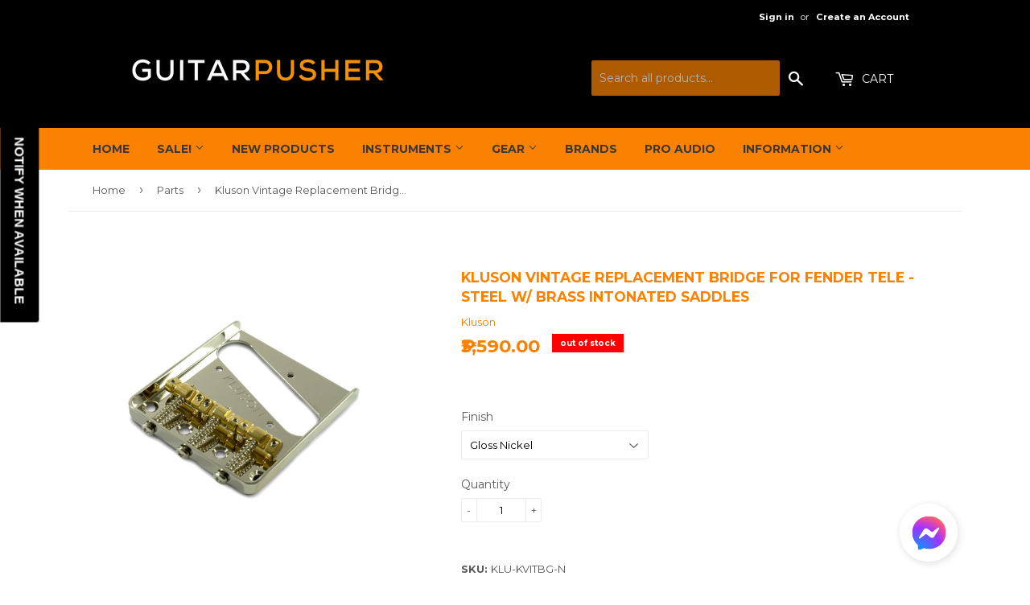

--- FILE ---
content_type: text/html; charset=utf-8
request_url: https://www.guitarpusher.com/products/kluson-vintage-replacement-bridge-for-fender-tele-steel-w-brass-intonated-saddles
body_size: 35692
content:
<!doctype html>
<!--[if lt IE 7]><html class="no-js lt-ie9 lt-ie8 lt-ie7" lang="en"> <![endif]-->
<!--[if IE 7]><html class="no-js lt-ie9 lt-ie8" lang="en"> <![endif]-->
<!--[if IE 8]><html class="no-js lt-ie9" lang="en"> <![endif]-->
<!--[if IE 9 ]><html class="ie9 no-js"> <![endif]-->
<!--[if (gt IE 9)|!(IE)]><!--> 
<html class="no-touch no-js" lang="en"> <!--<![endif]-->
<head><link id="TW_LINK" href="https://css.twik.io/6250f34ca6c27.css" onload="window.TWIK_SB && window.TWIK_SB()" rel="stylesheet"/><script>!function(){window.TWIK_ID="6250f34ca6c27",localStorage.tw_init=1;var t=document.documentElement;if(window.TWIK_SB=function(){t.style.visibility="",t.style.opacity=""},window.TWIK_RS=function(){var t=document.getElementById("TW_LINK");t&&t.parentElement&&t.parentElement.removeChild(t)},setTimeout(TWIK_RS,localStorage.tw_init?2e3:6e3),setTimeout(TWIK_SB,localStorage.tw_init?250:1e3),document.body)return TWIK_RS();t.style.visibility="hidden",t.style.opacity=0}();</script><script id="TW_SCRIPT" onload="window.TWIK_SB && window.TWIK_SB()" src="https://cdn.twik.io/tcs.js"></script>
  
 <meta name="google-site-verification" content="mSewdsoJJTvgwzUe_Eict_-tt9jcUydCaBWZ1_MPEHs" />
  <!-- Basic page needs ================================================== -->
  <meta http-equiv="Content-Type" content="text/html; charset=utf-8"/>
  <meta http-equiv="X-UA-Compatible" content="IE=edge,chrome=1">

  
  <link rel="shortcut icon" href="//www.guitarpusher.com/cdn/shop/files/favicon_32x32.png?v=1613506620" type="image/png" />
  

  <!-- Title and description ================================================== -->
  
<!-- Added by AVADA SEO Suite -->






<meta name="twitter:image" content="http://www.guitarpusher.com/cdn/shop/products/KVITBG_N.jpg?v=1593770089">
    




<!-- /Added by AVADA SEO Suite -->
<title>
  Kluson Vintage Replacement Bridge for Fender Tele - Steel w/ Brass Int &ndash; GuitarPusher
  </title>


  
    <meta name="description" content="Kluson® Vintage Replacement Bridge For Fender Telecaster® Steel With Brass Intonated Saddles Vintage bridge specifications for traditional Fender® Telecaster® single coil bridge pickup. This superior quality bridge includes a stamped steel baseplate with brass intonated saddles. These bridges also share the original st">
  

  <!-- Product meta ================================================== -->
  
<meta property="og:site_name" content="GuitarPusher">
<meta property="og:url" content="https://www.guitarpusher.com/products/kluson-vintage-replacement-bridge-for-fender-tele-steel-w-brass-intonated-saddles">
<meta property="og:title" content="Kluson Vintage Replacement Bridge for Fender Tele - Steel w/ Brass Intonated Saddles">
<meta property="og:type" content="product">
<meta property="og:description" content="Kluson® Vintage Replacement Bridge For Fender Telecaster® Steel With Brass Intonated Saddles Vintage bridge specifications for traditional Fender® Telecaster® single coil bridge pickup. This superior quality bridge includes a stamped steel baseplate with brass intonated saddles. These bridges also share the original st"><meta property="og:price:amount" content="3,590.00">
  <meta property="og:price:currency" content="PHP"><meta property="og:image" content="http://www.guitarpusher.com/cdn/shop/products/KVITBG_N_1024x1024.jpg?v=1593770089"><meta property="og:image" content="http://www.guitarpusher.com/cdn/shop/products/KVITBG_N_B_xl_1024x1024.jpg?v=1593770093"><meta property="og:image" content="http://www.guitarpusher.com/cdn/shop/products/KVITBG_N_SCREWS_xl_1024x1024.jpg?v=1593770097">
<meta property="og:image:secure_url" content="https://www.guitarpusher.com/cdn/shop/products/KVITBG_N_1024x1024.jpg?v=1593770089"><meta property="og:image:secure_url" content="https://www.guitarpusher.com/cdn/shop/products/KVITBG_N_B_xl_1024x1024.jpg?v=1593770093"><meta property="og:image:secure_url" content="https://www.guitarpusher.com/cdn/shop/products/KVITBG_N_SCREWS_xl_1024x1024.jpg?v=1593770097">


  <meta name="twitter:site" content="@guitar_pusher">


  <meta name="twitter:card" content="summary_large_image">
  <meta name="twitter:image" content="https://www.guitarpusher.com/cdn/shop/products/KVITBG_N_1024x1024.jpg?v=1593770089">
  <meta name="twitter:image:width" content="480">
  <meta name="twitter:image:height" content="480">

<meta name="twitter:title" content="Kluson Vintage Replacement Bridge for Fender Tele - Steel w/ Brass Intonated Saddles">
<meta name="twitter:description" content="Kluson® Vintage Replacement Bridge For Fender Telecaster® Steel With Brass Intonated Saddles Vintage bridge specifications for traditional Fender® Telecaster® single coil bridge pickup. This superior quality bridge includes a stamped steel baseplate with brass intonated saddles. These bridges also share the original st">


  <!-- Helpers ================================================== -->
  <link rel="canonical" href="https://www.guitarpusher.com/products/kluson-vintage-replacement-bridge-for-fender-tele-steel-w-brass-intonated-saddles">
  <meta name="viewport" content="width=device-width,initial-scale=1">

  <!-- CSS ================================================== -->
  <link href="//www.guitarpusher.com/cdn/shop/t/4/assets/theme.scss.css?v=164074213241572276951768023985" rel="stylesheet" type="text/css" media="all" />
  
  
  
  <link href="//fonts.googleapis.com/css?family=Montserrat:400,700" rel="stylesheet" type="text/css" media="all" />


  


  



  <!-- Header hook for plugins ================================================== -->
  
  
  <script>window.performance && window.performance.mark && window.performance.mark('shopify.content_for_header.start');</script><meta name="google-site-verification" content="1-blgA16rOSm8zaDuhQbzfs6Cj66APQLt1eq09YlHI8">
<meta name="facebook-domain-verification" content="mrr26a72xsqcs3wh07u2ujeralp882">
<meta name="facebook-domain-verification" content="0nwqpob0zgn5tc9rw47j8vjmvbimpb">
<meta name="facebook-domain-verification" content="5spknrzcreulutqb4fj8xclvuyn7ty">
<meta id="shopify-digital-wallet" name="shopify-digital-wallet" content="/19909589/digital_wallets/dialog">
<meta name="shopify-checkout-api-token" content="8bc3f66cedabe2d1e79b0047c8630a0a">
<meta id="in-context-paypal-metadata" data-shop-id="19909589" data-venmo-supported="false" data-environment="production" data-locale="en_US" data-paypal-v4="true" data-currency="PHP">
<link rel="alternate" type="application/json+oembed" href="https://www.guitarpusher.com/products/kluson-vintage-replacement-bridge-for-fender-tele-steel-w-brass-intonated-saddles.oembed">
<script async="async" src="/checkouts/internal/preloads.js?locale=en-PH"></script>
<script id="shopify-features" type="application/json">{"accessToken":"8bc3f66cedabe2d1e79b0047c8630a0a","betas":["rich-media-storefront-analytics"],"domain":"www.guitarpusher.com","predictiveSearch":true,"shopId":19909589,"locale":"en"}</script>
<script>var Shopify = Shopify || {};
Shopify.shop = "guitarpusher.myshopify.com";
Shopify.locale = "en";
Shopify.currency = {"active":"PHP","rate":"1.0"};
Shopify.country = "PH";
Shopify.theme = {"name":"Supply","id":172606599,"schema_name":"Supply","schema_version":"2.0.5","theme_store_id":679,"role":"main"};
Shopify.theme.handle = "null";
Shopify.theme.style = {"id":null,"handle":null};
Shopify.cdnHost = "www.guitarpusher.com/cdn";
Shopify.routes = Shopify.routes || {};
Shopify.routes.root = "/";</script>
<script type="module">!function(o){(o.Shopify=o.Shopify||{}).modules=!0}(window);</script>
<script>!function(o){function n(){var o=[];function n(){o.push(Array.prototype.slice.apply(arguments))}return n.q=o,n}var t=o.Shopify=o.Shopify||{};t.loadFeatures=n(),t.autoloadFeatures=n()}(window);</script>
<script id="shop-js-analytics" type="application/json">{"pageType":"product"}</script>
<script defer="defer" async type="module" src="//www.guitarpusher.com/cdn/shopifycloud/shop-js/modules/v2/client.init-shop-cart-sync_BN7fPSNr.en.esm.js"></script>
<script defer="defer" async type="module" src="//www.guitarpusher.com/cdn/shopifycloud/shop-js/modules/v2/chunk.common_Cbph3Kss.esm.js"></script>
<script defer="defer" async type="module" src="//www.guitarpusher.com/cdn/shopifycloud/shop-js/modules/v2/chunk.modal_DKumMAJ1.esm.js"></script>
<script type="module">
  await import("//www.guitarpusher.com/cdn/shopifycloud/shop-js/modules/v2/client.init-shop-cart-sync_BN7fPSNr.en.esm.js");
await import("//www.guitarpusher.com/cdn/shopifycloud/shop-js/modules/v2/chunk.common_Cbph3Kss.esm.js");
await import("//www.guitarpusher.com/cdn/shopifycloud/shop-js/modules/v2/chunk.modal_DKumMAJ1.esm.js");

  window.Shopify.SignInWithShop?.initShopCartSync?.({"fedCMEnabled":true,"windoidEnabled":true});

</script>
<script>(function() {
  var isLoaded = false;
  function asyncLoad() {
    if (isLoaded) return;
    isLoaded = true;
    var urls = ["\/\/static.zotabox.com\/7\/b\/7b9cbac87e192bb7a9958bd6aa481c70\/widgets.js?shop=guitarpusher.myshopify.com","\/\/d1liekpayvooaz.cloudfront.net\/apps\/customizery\/customizery.js?shop=guitarpusher.myshopify.com","https:\/\/a.mailmunch.co\/widgets\/site-378013-588923df1268a02e7169b023ef11ff4fb2dce2c3.js?shop=guitarpusher.myshopify.com","https:\/\/d23dclunsivw3h.cloudfront.net\/redirect-app.js?shop=guitarpusher.myshopify.com","https:\/\/cdn.shopify.com\/s\/files\/1\/1990\/9589\/t\/4\/assets\/sca-qv-scripts-noconfig.js?v=1561507930\u0026shop=guitarpusher.myshopify.com","\/\/cdn.shopify.com\/proxy\/30f1e0e0e9771181eb16a02794abe4ac75443da103bbfb4789fc0d6ac5745a85\/api.goaffpro.com\/loader.js?shop=guitarpusher.myshopify.com\u0026sp-cache-control=cHVibGljLCBtYXgtYWdlPTkwMA","https:\/\/swift.perfectapps.io\/store\/assets\/dist\/js\/main.min.js?v=1_1618272900\u0026shop=guitarpusher.myshopify.com","https:\/\/seo.apps.avada.io\/avada-seo-installed.js?shop=guitarpusher.myshopify.com","https:\/\/cdn.shopify.com\/s\/files\/1\/1990\/9589\/t\/4\/assets\/subscribe-it.js?v=1699850534\u0026shop=guitarpusher.myshopify.com","https:\/\/static.ablestar.app\/link-manager\/404-tracker\/19909589\/d1f31df1-2c64-47aa-bd62-af2dc6a3db24.js?shop=guitarpusher.myshopify.com","https:\/\/searchanise-ef84.kxcdn.com\/widgets\/shopify\/init.js?a=9t1P1e3d5u\u0026shop=guitarpusher.myshopify.com"];
    for (var i = 0; i < urls.length; i++) {
      var s = document.createElement('script');
      s.type = 'text/javascript';
      s.async = true;
      s.src = urls[i];
      var x = document.getElementsByTagName('script')[0];
      x.parentNode.insertBefore(s, x);
    }
  };
  if(window.attachEvent) {
    window.attachEvent('onload', asyncLoad);
  } else {
    window.addEventListener('load', asyncLoad, false);
  }
})();</script>
<script id="__st">var __st={"a":19909589,"offset":28800,"reqid":"4876968c-5491-40c1-98ea-4edc64466ee1-1770141148","pageurl":"www.guitarpusher.com\/products\/kluson-vintage-replacement-bridge-for-fender-tele-steel-w-brass-intonated-saddles","u":"a5478a045f71","p":"product","rtyp":"product","rid":4656168009821};</script>
<script>window.ShopifyPaypalV4VisibilityTracking = true;</script>
<script id="captcha-bootstrap">!function(){'use strict';const t='contact',e='account',n='new_comment',o=[[t,t],['blogs',n],['comments',n],[t,'customer']],c=[[e,'customer_login'],[e,'guest_login'],[e,'recover_customer_password'],[e,'create_customer']],r=t=>t.map((([t,e])=>`form[action*='/${t}']:not([data-nocaptcha='true']) input[name='form_type'][value='${e}']`)).join(','),a=t=>()=>t?[...document.querySelectorAll(t)].map((t=>t.form)):[];function s(){const t=[...o],e=r(t);return a(e)}const i='password',u='form_key',d=['recaptcha-v3-token','g-recaptcha-response','h-captcha-response',i],f=()=>{try{return window.sessionStorage}catch{return}},m='__shopify_v',_=t=>t.elements[u];function p(t,e,n=!1){try{const o=window.sessionStorage,c=JSON.parse(o.getItem(e)),{data:r}=function(t){const{data:e,action:n}=t;return t[m]||n?{data:e,action:n}:{data:t,action:n}}(c);for(const[e,n]of Object.entries(r))t.elements[e]&&(t.elements[e].value=n);n&&o.removeItem(e)}catch(o){console.error('form repopulation failed',{error:o})}}const l='form_type',E='cptcha';function T(t){t.dataset[E]=!0}const w=window,h=w.document,L='Shopify',v='ce_forms',y='captcha';let A=!1;((t,e)=>{const n=(g='f06e6c50-85a8-45c8-87d0-21a2b65856fe',I='https://cdn.shopify.com/shopifycloud/storefront-forms-hcaptcha/ce_storefront_forms_captcha_hcaptcha.v1.5.2.iife.js',D={infoText:'Protected by hCaptcha',privacyText:'Privacy',termsText:'Terms'},(t,e,n)=>{const o=w[L][v],c=o.bindForm;if(c)return c(t,g,e,D).then(n);var r;o.q.push([[t,g,e,D],n]),r=I,A||(h.body.append(Object.assign(h.createElement('script'),{id:'captcha-provider',async:!0,src:r})),A=!0)});var g,I,D;w[L]=w[L]||{},w[L][v]=w[L][v]||{},w[L][v].q=[],w[L][y]=w[L][y]||{},w[L][y].protect=function(t,e){n(t,void 0,e),T(t)},Object.freeze(w[L][y]),function(t,e,n,w,h,L){const[v,y,A,g]=function(t,e,n){const i=e?o:[],u=t?c:[],d=[...i,...u],f=r(d),m=r(i),_=r(d.filter((([t,e])=>n.includes(e))));return[a(f),a(m),a(_),s()]}(w,h,L),I=t=>{const e=t.target;return e instanceof HTMLFormElement?e:e&&e.form},D=t=>v().includes(t);t.addEventListener('submit',(t=>{const e=I(t);if(!e)return;const n=D(e)&&!e.dataset.hcaptchaBound&&!e.dataset.recaptchaBound,o=_(e),c=g().includes(e)&&(!o||!o.value);(n||c)&&t.preventDefault(),c&&!n&&(function(t){try{if(!f())return;!function(t){const e=f();if(!e)return;const n=_(t);if(!n)return;const o=n.value;o&&e.removeItem(o)}(t);const e=Array.from(Array(32),(()=>Math.random().toString(36)[2])).join('');!function(t,e){_(t)||t.append(Object.assign(document.createElement('input'),{type:'hidden',name:u})),t.elements[u].value=e}(t,e),function(t,e){const n=f();if(!n)return;const o=[...t.querySelectorAll(`input[type='${i}']`)].map((({name:t})=>t)),c=[...d,...o],r={};for(const[a,s]of new FormData(t).entries())c.includes(a)||(r[a]=s);n.setItem(e,JSON.stringify({[m]:1,action:t.action,data:r}))}(t,e)}catch(e){console.error('failed to persist form',e)}}(e),e.submit())}));const S=(t,e)=>{t&&!t.dataset[E]&&(n(t,e.some((e=>e===t))),T(t))};for(const o of['focusin','change'])t.addEventListener(o,(t=>{const e=I(t);D(e)&&S(e,y())}));const B=e.get('form_key'),M=e.get(l),P=B&&M;t.addEventListener('DOMContentLoaded',(()=>{const t=y();if(P)for(const e of t)e.elements[l].value===M&&p(e,B);[...new Set([...A(),...v().filter((t=>'true'===t.dataset.shopifyCaptcha))])].forEach((e=>S(e,t)))}))}(h,new URLSearchParams(w.location.search),n,t,e,['guest_login'])})(!0,!0)}();</script>
<script integrity="sha256-4kQ18oKyAcykRKYeNunJcIwy7WH5gtpwJnB7kiuLZ1E=" data-source-attribution="shopify.loadfeatures" defer="defer" src="//www.guitarpusher.com/cdn/shopifycloud/storefront/assets/storefront/load_feature-a0a9edcb.js" crossorigin="anonymous"></script>
<script data-source-attribution="shopify.dynamic_checkout.dynamic.init">var Shopify=Shopify||{};Shopify.PaymentButton=Shopify.PaymentButton||{isStorefrontPortableWallets:!0,init:function(){window.Shopify.PaymentButton.init=function(){};var t=document.createElement("script");t.src="https://www.guitarpusher.com/cdn/shopifycloud/portable-wallets/latest/portable-wallets.en.js",t.type="module",document.head.appendChild(t)}};
</script>
<script data-source-attribution="shopify.dynamic_checkout.buyer_consent">
  function portableWalletsHideBuyerConsent(e){var t=document.getElementById("shopify-buyer-consent"),n=document.getElementById("shopify-subscription-policy-button");t&&n&&(t.classList.add("hidden"),t.setAttribute("aria-hidden","true"),n.removeEventListener("click",e))}function portableWalletsShowBuyerConsent(e){var t=document.getElementById("shopify-buyer-consent"),n=document.getElementById("shopify-subscription-policy-button");t&&n&&(t.classList.remove("hidden"),t.removeAttribute("aria-hidden"),n.addEventListener("click",e))}window.Shopify?.PaymentButton&&(window.Shopify.PaymentButton.hideBuyerConsent=portableWalletsHideBuyerConsent,window.Shopify.PaymentButton.showBuyerConsent=portableWalletsShowBuyerConsent);
</script>
<script>
  function portableWalletsCleanup(e){e&&e.src&&console.error("Failed to load portable wallets script "+e.src);var t=document.querySelectorAll("shopify-accelerated-checkout .shopify-payment-button__skeleton, shopify-accelerated-checkout-cart .wallet-cart-button__skeleton"),e=document.getElementById("shopify-buyer-consent");for(let e=0;e<t.length;e++)t[e].remove();e&&e.remove()}function portableWalletsNotLoadedAsModule(e){e instanceof ErrorEvent&&"string"==typeof e.message&&e.message.includes("import.meta")&&"string"==typeof e.filename&&e.filename.includes("portable-wallets")&&(window.removeEventListener("error",portableWalletsNotLoadedAsModule),window.Shopify.PaymentButton.failedToLoad=e,"loading"===document.readyState?document.addEventListener("DOMContentLoaded",window.Shopify.PaymentButton.init):window.Shopify.PaymentButton.init())}window.addEventListener("error",portableWalletsNotLoadedAsModule);
</script>

<script type="module" src="https://www.guitarpusher.com/cdn/shopifycloud/portable-wallets/latest/portable-wallets.en.js" onError="portableWalletsCleanup(this)" crossorigin="anonymous"></script>
<script nomodule>
  document.addEventListener("DOMContentLoaded", portableWalletsCleanup);
</script>

<link id="shopify-accelerated-checkout-styles" rel="stylesheet" media="screen" href="https://www.guitarpusher.com/cdn/shopifycloud/portable-wallets/latest/accelerated-checkout-backwards-compat.css" crossorigin="anonymous">
<style id="shopify-accelerated-checkout-cart">
        #shopify-buyer-consent {
  margin-top: 1em;
  display: inline-block;
  width: 100%;
}

#shopify-buyer-consent.hidden {
  display: none;
}

#shopify-subscription-policy-button {
  background: none;
  border: none;
  padding: 0;
  text-decoration: underline;
  font-size: inherit;
  cursor: pointer;
}

#shopify-subscription-policy-button::before {
  box-shadow: none;
}

      </style>

<script>window.performance && window.performance.mark && window.performance.mark('shopify.content_for_header.end');</script>

  

<!--[if lt IE 9]>
<script src="//cdnjs.cloudflare.com/ajax/libs/html5shiv/3.7.2/html5shiv.min.js" type="text/javascript"></script>
<script src="//www.guitarpusher.com/cdn/shop/t/4/assets/respond.min.js?v=15627" type="text/javascript"></script>
<link href="//www.guitarpusher.com/cdn/shop/t/4/assets/respond-proxy.html" id="respond-proxy" rel="respond-proxy" />
<link href="//www.guitarpusher.com/search?q=7271a3c3f8365eb7e98ca434466c2fe4" id="respond-redirect" rel="respond-redirect" />
<script src="//www.guitarpusher.com/search?q=7271a3c3f8365eb7e98ca434466c2fe4" type="text/javascript"></script>
<![endif]-->
<!--[if (lte IE 9) ]><script src="//www.guitarpusher.com/cdn/shop/t/4/assets/match-media.min.js?v=15627" type="text/javascript"></script><![endif]-->


  
  

  <script src="//ajax.googleapis.com/ajax/libs/jquery/1.11.0/jquery.min.js" type="text/javascript"></script>
  
  



  <!--[if (gt IE 9)|!(IE)]><!--><script src="//www.guitarpusher.com/cdn/shop/t/4/assets/vendor.js?v=77006336269012142731494661405" defer="defer"></script><!--<![endif]-->
  <!--[if lte IE 9]><script src="//www.guitarpusher.com/cdn/shop/t/4/assets/vendor.js?v=77006336269012142731494661405"></script><![endif]-->

  <!--[if (gt IE 9)|!(IE)]><!--><script src="//www.guitarpusher.com/cdn/shop/t/4/assets/theme.js?v=85468403827512058381748019004" defer="defer"></script><!--<![endif]-->
  <!--[if lte IE 9]><script src="//www.guitarpusher.com/cdn/shop/t/4/assets/theme.js?v=85468403827512058381748019004"></script><![endif]-->


<link rel="stylesheet" href="//www.guitarpusher.com/cdn/shop/t/4/assets/sca-quick-view.css?v=137430769807432326481606581162">
<link rel="stylesheet" href="//www.guitarpusher.com/cdn/shop/t/4/assets/sca-jquery.fancybox.css?v=50433719388693846841499644254">

<script src="//www.guitarpusher.com/cdn/shopifycloud/storefront/assets/themes_support/option_selection-b017cd28.js" type="text/javascript"></script>

  <link rel="stylesheet" href="https://cdnjs.cloudflare.com/ajax/libs/lightbox2/2.11.3/css/lightbox.css">
  <!-- Global site tag (gtag.js) - Google Analytics -->
<script async src="https://www.googletagmanager.com/gtag/js?id=UA-50837191-1"></script>
<script>
  window.dataLayer = window.dataLayer || [];
  function gtag(){dataLayer.push(arguments);}
  gtag('js', new Date());

  gtag('config', 'UA-50837191-1');
</script> 
 
 <script>
 let ps_apiURI = "https://swift-api.perfectapps.io/api";
 let ps_storeUrl = "https://swift.perfectapps.io";
 let ps_productId = "4656168009821";
 </script> 
  
  
 <script>window.is_hulkpo_installed=true</script>

<meta name="google-site-verification" content="x5Wq1s26gFqmnujKoGiz0x6UpkOBVy0mrUz6207FHDs" />
<!-- BEGIN app block: shopify://apps/klaviyo-email-marketing-sms/blocks/klaviyo-onsite-embed/2632fe16-c075-4321-a88b-50b567f42507 -->












  <script async src="https://static.klaviyo.com/onsite/js/TP9kxx/klaviyo.js?company_id=TP9kxx"></script>
  <script>!function(){if(!window.klaviyo){window._klOnsite=window._klOnsite||[];try{window.klaviyo=new Proxy({},{get:function(n,i){return"push"===i?function(){var n;(n=window._klOnsite).push.apply(n,arguments)}:function(){for(var n=arguments.length,o=new Array(n),w=0;w<n;w++)o[w]=arguments[w];var t="function"==typeof o[o.length-1]?o.pop():void 0,e=new Promise((function(n){window._klOnsite.push([i].concat(o,[function(i){t&&t(i),n(i)}]))}));return e}}})}catch(n){window.klaviyo=window.klaviyo||[],window.klaviyo.push=function(){var n;(n=window._klOnsite).push.apply(n,arguments)}}}}();</script>

  
    <script id="viewed_product">
      if (item == null) {
        var _learnq = _learnq || [];

        var MetafieldReviews = null
        var MetafieldYotpoRating = null
        var MetafieldYotpoCount = null
        var MetafieldLooxRating = null
        var MetafieldLooxCount = null
        var okendoProduct = null
        var okendoProductReviewCount = null
        var okendoProductReviewAverageValue = null
        try {
          // The following fields are used for Customer Hub recently viewed in order to add reviews.
          // This information is not part of __kla_viewed. Instead, it is part of __kla_viewed_reviewed_items
          MetafieldReviews = {};
          MetafieldYotpoRating = null
          MetafieldYotpoCount = null
          MetafieldLooxRating = null
          MetafieldLooxCount = null

          okendoProduct = null
          // If the okendo metafield is not legacy, it will error, which then requires the new json formatted data
          if (okendoProduct && 'error' in okendoProduct) {
            okendoProduct = null
          }
          okendoProductReviewCount = okendoProduct ? okendoProduct.reviewCount : null
          okendoProductReviewAverageValue = okendoProduct ? okendoProduct.reviewAverageValue : null
        } catch (error) {
          console.error('Error in Klaviyo onsite reviews tracking:', error);
        }

        var item = {
          Name: "Kluson Vintage Replacement Bridge for Fender Tele - Steel w\/ Brass Intonated Saddles",
          ProductID: 4656168009821,
          Categories: ["Best Selling Products","Bridge","Electric Guitar Parts","Newest Products","Parts"],
          ImageURL: "https://www.guitarpusher.com/cdn/shop/products/KVITBG_N_grande.jpg?v=1593770089",
          URL: "https://www.guitarpusher.com/products/kluson-vintage-replacement-bridge-for-fender-tele-steel-w-brass-intonated-saddles",
          Brand: "Kluson",
          Price: "₱3,590.00",
          Value: "3,590.00",
          CompareAtPrice: "₱0.00"
        };
        _learnq.push(['track', 'Viewed Product', item]);
        _learnq.push(['trackViewedItem', {
          Title: item.Name,
          ItemId: item.ProductID,
          Categories: item.Categories,
          ImageUrl: item.ImageURL,
          Url: item.URL,
          Metadata: {
            Brand: item.Brand,
            Price: item.Price,
            Value: item.Value,
            CompareAtPrice: item.CompareAtPrice
          },
          metafields:{
            reviews: MetafieldReviews,
            yotpo:{
              rating: MetafieldYotpoRating,
              count: MetafieldYotpoCount,
            },
            loox:{
              rating: MetafieldLooxRating,
              count: MetafieldLooxCount,
            },
            okendo: {
              rating: okendoProductReviewAverageValue,
              count: okendoProductReviewCount,
            }
          }
        }]);
      }
    </script>
  




  <script>
    window.klaviyoReviewsProductDesignMode = false
  </script>







<!-- END app block --><link href="https://monorail-edge.shopifysvc.com" rel="dns-prefetch">
<script>(function(){if ("sendBeacon" in navigator && "performance" in window) {try {var session_token_from_headers = performance.getEntriesByType('navigation')[0].serverTiming.find(x => x.name == '_s').description;} catch {var session_token_from_headers = undefined;}var session_cookie_matches = document.cookie.match(/_shopify_s=([^;]*)/);var session_token_from_cookie = session_cookie_matches && session_cookie_matches.length === 2 ? session_cookie_matches[1] : "";var session_token = session_token_from_headers || session_token_from_cookie || "";function handle_abandonment_event(e) {var entries = performance.getEntries().filter(function(entry) {return /monorail-edge.shopifysvc.com/.test(entry.name);});if (!window.abandonment_tracked && entries.length === 0) {window.abandonment_tracked = true;var currentMs = Date.now();var navigation_start = performance.timing.navigationStart;var payload = {shop_id: 19909589,url: window.location.href,navigation_start,duration: currentMs - navigation_start,session_token,page_type: "product"};window.navigator.sendBeacon("https://monorail-edge.shopifysvc.com/v1/produce", JSON.stringify({schema_id: "online_store_buyer_site_abandonment/1.1",payload: payload,metadata: {event_created_at_ms: currentMs,event_sent_at_ms: currentMs}}));}}window.addEventListener('pagehide', handle_abandonment_event);}}());</script>
<script id="web-pixels-manager-setup">(function e(e,d,r,n,o){if(void 0===o&&(o={}),!Boolean(null===(a=null===(i=window.Shopify)||void 0===i?void 0:i.analytics)||void 0===a?void 0:a.replayQueue)){var i,a;window.Shopify=window.Shopify||{};var t=window.Shopify;t.analytics=t.analytics||{};var s=t.analytics;s.replayQueue=[],s.publish=function(e,d,r){return s.replayQueue.push([e,d,r]),!0};try{self.performance.mark("wpm:start")}catch(e){}var l=function(){var e={modern:/Edge?\/(1{2}[4-9]|1[2-9]\d|[2-9]\d{2}|\d{4,})\.\d+(\.\d+|)|Firefox\/(1{2}[4-9]|1[2-9]\d|[2-9]\d{2}|\d{4,})\.\d+(\.\d+|)|Chrom(ium|e)\/(9{2}|\d{3,})\.\d+(\.\d+|)|(Maci|X1{2}).+ Version\/(15\.\d+|(1[6-9]|[2-9]\d|\d{3,})\.\d+)([,.]\d+|)( \(\w+\)|)( Mobile\/\w+|) Safari\/|Chrome.+OPR\/(9{2}|\d{3,})\.\d+\.\d+|(CPU[ +]OS|iPhone[ +]OS|CPU[ +]iPhone|CPU IPhone OS|CPU iPad OS)[ +]+(15[._]\d+|(1[6-9]|[2-9]\d|\d{3,})[._]\d+)([._]\d+|)|Android:?[ /-](13[3-9]|1[4-9]\d|[2-9]\d{2}|\d{4,})(\.\d+|)(\.\d+|)|Android.+Firefox\/(13[5-9]|1[4-9]\d|[2-9]\d{2}|\d{4,})\.\d+(\.\d+|)|Android.+Chrom(ium|e)\/(13[3-9]|1[4-9]\d|[2-9]\d{2}|\d{4,})\.\d+(\.\d+|)|SamsungBrowser\/([2-9]\d|\d{3,})\.\d+/,legacy:/Edge?\/(1[6-9]|[2-9]\d|\d{3,})\.\d+(\.\d+|)|Firefox\/(5[4-9]|[6-9]\d|\d{3,})\.\d+(\.\d+|)|Chrom(ium|e)\/(5[1-9]|[6-9]\d|\d{3,})\.\d+(\.\d+|)([\d.]+$|.*Safari\/(?![\d.]+ Edge\/[\d.]+$))|(Maci|X1{2}).+ Version\/(10\.\d+|(1[1-9]|[2-9]\d|\d{3,})\.\d+)([,.]\d+|)( \(\w+\)|)( Mobile\/\w+|) Safari\/|Chrome.+OPR\/(3[89]|[4-9]\d|\d{3,})\.\d+\.\d+|(CPU[ +]OS|iPhone[ +]OS|CPU[ +]iPhone|CPU IPhone OS|CPU iPad OS)[ +]+(10[._]\d+|(1[1-9]|[2-9]\d|\d{3,})[._]\d+)([._]\d+|)|Android:?[ /-](13[3-9]|1[4-9]\d|[2-9]\d{2}|\d{4,})(\.\d+|)(\.\d+|)|Mobile Safari.+OPR\/([89]\d|\d{3,})\.\d+\.\d+|Android.+Firefox\/(13[5-9]|1[4-9]\d|[2-9]\d{2}|\d{4,})\.\d+(\.\d+|)|Android.+Chrom(ium|e)\/(13[3-9]|1[4-9]\d|[2-9]\d{2}|\d{4,})\.\d+(\.\d+|)|Android.+(UC? ?Browser|UCWEB|U3)[ /]?(15\.([5-9]|\d{2,})|(1[6-9]|[2-9]\d|\d{3,})\.\d+)\.\d+|SamsungBrowser\/(5\.\d+|([6-9]|\d{2,})\.\d+)|Android.+MQ{2}Browser\/(14(\.(9|\d{2,})|)|(1[5-9]|[2-9]\d|\d{3,})(\.\d+|))(\.\d+|)|K[Aa][Ii]OS\/(3\.\d+|([4-9]|\d{2,})\.\d+)(\.\d+|)/},d=e.modern,r=e.legacy,n=navigator.userAgent;return n.match(d)?"modern":n.match(r)?"legacy":"unknown"}(),u="modern"===l?"modern":"legacy",c=(null!=n?n:{modern:"",legacy:""})[u],f=function(e){return[e.baseUrl,"/wpm","/b",e.hashVersion,"modern"===e.buildTarget?"m":"l",".js"].join("")}({baseUrl:d,hashVersion:r,buildTarget:u}),m=function(e){var d=e.version,r=e.bundleTarget,n=e.surface,o=e.pageUrl,i=e.monorailEndpoint;return{emit:function(e){var a=e.status,t=e.errorMsg,s=(new Date).getTime(),l=JSON.stringify({metadata:{event_sent_at_ms:s},events:[{schema_id:"web_pixels_manager_load/3.1",payload:{version:d,bundle_target:r,page_url:o,status:a,surface:n,error_msg:t},metadata:{event_created_at_ms:s}}]});if(!i)return console&&console.warn&&console.warn("[Web Pixels Manager] No Monorail endpoint provided, skipping logging."),!1;try{return self.navigator.sendBeacon.bind(self.navigator)(i,l)}catch(e){}var u=new XMLHttpRequest;try{return u.open("POST",i,!0),u.setRequestHeader("Content-Type","text/plain"),u.send(l),!0}catch(e){return console&&console.warn&&console.warn("[Web Pixels Manager] Got an unhandled error while logging to Monorail."),!1}}}}({version:r,bundleTarget:l,surface:e.surface,pageUrl:self.location.href,monorailEndpoint:e.monorailEndpoint});try{o.browserTarget=l,function(e){var d=e.src,r=e.async,n=void 0===r||r,o=e.onload,i=e.onerror,a=e.sri,t=e.scriptDataAttributes,s=void 0===t?{}:t,l=document.createElement("script"),u=document.querySelector("head"),c=document.querySelector("body");if(l.async=n,l.src=d,a&&(l.integrity=a,l.crossOrigin="anonymous"),s)for(var f in s)if(Object.prototype.hasOwnProperty.call(s,f))try{l.dataset[f]=s[f]}catch(e){}if(o&&l.addEventListener("load",o),i&&l.addEventListener("error",i),u)u.appendChild(l);else{if(!c)throw new Error("Did not find a head or body element to append the script");c.appendChild(l)}}({src:f,async:!0,onload:function(){if(!function(){var e,d;return Boolean(null===(d=null===(e=window.Shopify)||void 0===e?void 0:e.analytics)||void 0===d?void 0:d.initialized)}()){var d=window.webPixelsManager.init(e)||void 0;if(d){var r=window.Shopify.analytics;r.replayQueue.forEach((function(e){var r=e[0],n=e[1],o=e[2];d.publishCustomEvent(r,n,o)})),r.replayQueue=[],r.publish=d.publishCustomEvent,r.visitor=d.visitor,r.initialized=!0}}},onerror:function(){return m.emit({status:"failed",errorMsg:"".concat(f," has failed to load")})},sri:function(e){var d=/^sha384-[A-Za-z0-9+/=]+$/;return"string"==typeof e&&d.test(e)}(c)?c:"",scriptDataAttributes:o}),m.emit({status:"loading"})}catch(e){m.emit({status:"failed",errorMsg:(null==e?void 0:e.message)||"Unknown error"})}}})({shopId: 19909589,storefrontBaseUrl: "https://www.guitarpusher.com",extensionsBaseUrl: "https://extensions.shopifycdn.com/cdn/shopifycloud/web-pixels-manager",monorailEndpoint: "https://monorail-edge.shopifysvc.com/unstable/produce_batch",surface: "storefront-renderer",enabledBetaFlags: ["2dca8a86"],webPixelsConfigList: [{"id":"1091666176","configuration":"{\"shop\":\"guitarpusher.myshopify.com\",\"cookie_duration\":\"604800\"}","eventPayloadVersion":"v1","runtimeContext":"STRICT","scriptVersion":"a2e7513c3708f34b1f617d7ce88f9697","type":"APP","apiClientId":2744533,"privacyPurposes":["ANALYTICS","MARKETING"],"dataSharingAdjustments":{"protectedCustomerApprovalScopes":["read_customer_address","read_customer_email","read_customer_name","read_customer_personal_data","read_customer_phone"]}},{"id":"504168704","configuration":"{\"config\":\"{\\\"pixel_id\\\":\\\"G-0CEX5TJHZC\\\",\\\"target_country\\\":\\\"PH\\\",\\\"gtag_events\\\":[{\\\"type\\\":\\\"purchase\\\",\\\"action_label\\\":\\\"G-0CEX5TJHZC\\\"},{\\\"type\\\":\\\"page_view\\\",\\\"action_label\\\":\\\"G-0CEX5TJHZC\\\"},{\\\"type\\\":\\\"view_item\\\",\\\"action_label\\\":\\\"G-0CEX5TJHZC\\\"},{\\\"type\\\":\\\"search\\\",\\\"action_label\\\":\\\"G-0CEX5TJHZC\\\"},{\\\"type\\\":\\\"add_to_cart\\\",\\\"action_label\\\":\\\"G-0CEX5TJHZC\\\"},{\\\"type\\\":\\\"begin_checkout\\\",\\\"action_label\\\":\\\"G-0CEX5TJHZC\\\"},{\\\"type\\\":\\\"add_payment_info\\\",\\\"action_label\\\":\\\"G-0CEX5TJHZC\\\"}],\\\"enable_monitoring_mode\\\":false}\"}","eventPayloadVersion":"v1","runtimeContext":"OPEN","scriptVersion":"b2a88bafab3e21179ed38636efcd8a93","type":"APP","apiClientId":1780363,"privacyPurposes":[],"dataSharingAdjustments":{"protectedCustomerApprovalScopes":["read_customer_address","read_customer_email","read_customer_name","read_customer_personal_data","read_customer_phone"]}},{"id":"190021888","configuration":"{\"pixel_id\":\"1724682604330666\",\"pixel_type\":\"facebook_pixel\",\"metaapp_system_user_token\":\"-\"}","eventPayloadVersion":"v1","runtimeContext":"OPEN","scriptVersion":"ca16bc87fe92b6042fbaa3acc2fbdaa6","type":"APP","apiClientId":2329312,"privacyPurposes":["ANALYTICS","MARKETING","SALE_OF_DATA"],"dataSharingAdjustments":{"protectedCustomerApprovalScopes":["read_customer_address","read_customer_email","read_customer_name","read_customer_personal_data","read_customer_phone"]}},{"id":"91881728","configuration":"{\"apiKey\":\"9t1P1e3d5u\", \"host\":\"searchserverapi.com\"}","eventPayloadVersion":"v1","runtimeContext":"STRICT","scriptVersion":"5559ea45e47b67d15b30b79e7c6719da","type":"APP","apiClientId":578825,"privacyPurposes":["ANALYTICS"],"dataSharingAdjustments":{"protectedCustomerApprovalScopes":["read_customer_personal_data"]}},{"id":"62161152","eventPayloadVersion":"v1","runtimeContext":"LAX","scriptVersion":"1","type":"CUSTOM","privacyPurposes":["MARKETING"],"name":"Meta pixel (migrated)"},{"id":"83951872","eventPayloadVersion":"v1","runtimeContext":"LAX","scriptVersion":"1","type":"CUSTOM","privacyPurposes":["ANALYTICS"],"name":"Google Analytics tag (migrated)"},{"id":"shopify-app-pixel","configuration":"{}","eventPayloadVersion":"v1","runtimeContext":"STRICT","scriptVersion":"0450","apiClientId":"shopify-pixel","type":"APP","privacyPurposes":["ANALYTICS","MARKETING"]},{"id":"shopify-custom-pixel","eventPayloadVersion":"v1","runtimeContext":"LAX","scriptVersion":"0450","apiClientId":"shopify-pixel","type":"CUSTOM","privacyPurposes":["ANALYTICS","MARKETING"]}],isMerchantRequest: false,initData: {"shop":{"name":"GuitarPusher","paymentSettings":{"currencyCode":"PHP"},"myshopifyDomain":"guitarpusher.myshopify.com","countryCode":"PH","storefrontUrl":"https:\/\/www.guitarpusher.com"},"customer":null,"cart":null,"checkout":null,"productVariants":[{"price":{"amount":3590.0,"currencyCode":"PHP"},"product":{"title":"Kluson Vintage Replacement Bridge for Fender Tele - Steel w\/ Brass Intonated Saddles","vendor":"Kluson","id":"4656168009821","untranslatedTitle":"Kluson Vintage Replacement Bridge for Fender Tele - Steel w\/ Brass Intonated Saddles","url":"\/products\/kluson-vintage-replacement-bridge-for-fender-tele-steel-w-brass-intonated-saddles","type":"Bridge for Electric Guitar"},"id":"32330732372061","image":{"src":"\/\/www.guitarpusher.com\/cdn\/shop\/products\/KVITBG_N.jpg?v=1593770089"},"sku":"KLU-KVITBG-N","title":"Gloss Nickel","untranslatedTitle":"Gloss Nickel"}],"purchasingCompany":null},},"https://www.guitarpusher.com/cdn","3918e4e0wbf3ac3cepc5707306mb02b36c6",{"modern":"","legacy":""},{"shopId":"19909589","storefrontBaseUrl":"https:\/\/www.guitarpusher.com","extensionBaseUrl":"https:\/\/extensions.shopifycdn.com\/cdn\/shopifycloud\/web-pixels-manager","surface":"storefront-renderer","enabledBetaFlags":"[\"2dca8a86\"]","isMerchantRequest":"false","hashVersion":"3918e4e0wbf3ac3cepc5707306mb02b36c6","publish":"custom","events":"[[\"page_viewed\",{}],[\"product_viewed\",{\"productVariant\":{\"price\":{\"amount\":3590.0,\"currencyCode\":\"PHP\"},\"product\":{\"title\":\"Kluson Vintage Replacement Bridge for Fender Tele - Steel w\/ Brass Intonated Saddles\",\"vendor\":\"Kluson\",\"id\":\"4656168009821\",\"untranslatedTitle\":\"Kluson Vintage Replacement Bridge for Fender Tele - Steel w\/ Brass Intonated Saddles\",\"url\":\"\/products\/kluson-vintage-replacement-bridge-for-fender-tele-steel-w-brass-intonated-saddles\",\"type\":\"Bridge for Electric Guitar\"},\"id\":\"32330732372061\",\"image\":{\"src\":\"\/\/www.guitarpusher.com\/cdn\/shop\/products\/KVITBG_N.jpg?v=1593770089\"},\"sku\":\"KLU-KVITBG-N\",\"title\":\"Gloss Nickel\",\"untranslatedTitle\":\"Gloss Nickel\"}}]]"});</script><script>
  window.ShopifyAnalytics = window.ShopifyAnalytics || {};
  window.ShopifyAnalytics.meta = window.ShopifyAnalytics.meta || {};
  window.ShopifyAnalytics.meta.currency = 'PHP';
  var meta = {"product":{"id":4656168009821,"gid":"gid:\/\/shopify\/Product\/4656168009821","vendor":"Kluson","type":"Bridge for Electric Guitar","handle":"kluson-vintage-replacement-bridge-for-fender-tele-steel-w-brass-intonated-saddles","variants":[{"id":32330732372061,"price":359000,"name":"Kluson Vintage Replacement Bridge for Fender Tele - Steel w\/ Brass Intonated Saddles - Gloss Nickel","public_title":"Gloss Nickel","sku":"KLU-KVITBG-N"}],"remote":false},"page":{"pageType":"product","resourceType":"product","resourceId":4656168009821,"requestId":"4876968c-5491-40c1-98ea-4edc64466ee1-1770141148"}};
  for (var attr in meta) {
    window.ShopifyAnalytics.meta[attr] = meta[attr];
  }
</script>
<script class="analytics">
  (function () {
    var customDocumentWrite = function(content) {
      var jquery = null;

      if (window.jQuery) {
        jquery = window.jQuery;
      } else if (window.Checkout && window.Checkout.$) {
        jquery = window.Checkout.$;
      }

      if (jquery) {
        jquery('body').append(content);
      }
    };

    var hasLoggedConversion = function(token) {
      if (token) {
        return document.cookie.indexOf('loggedConversion=' + token) !== -1;
      }
      return false;
    }

    var setCookieIfConversion = function(token) {
      if (token) {
        var twoMonthsFromNow = new Date(Date.now());
        twoMonthsFromNow.setMonth(twoMonthsFromNow.getMonth() + 2);

        document.cookie = 'loggedConversion=' + token + '; expires=' + twoMonthsFromNow;
      }
    }

    var trekkie = window.ShopifyAnalytics.lib = window.trekkie = window.trekkie || [];
    if (trekkie.integrations) {
      return;
    }
    trekkie.methods = [
      'identify',
      'page',
      'ready',
      'track',
      'trackForm',
      'trackLink'
    ];
    trekkie.factory = function(method) {
      return function() {
        var args = Array.prototype.slice.call(arguments);
        args.unshift(method);
        trekkie.push(args);
        return trekkie;
      };
    };
    for (var i = 0; i < trekkie.methods.length; i++) {
      var key = trekkie.methods[i];
      trekkie[key] = trekkie.factory(key);
    }
    trekkie.load = function(config) {
      trekkie.config = config || {};
      trekkie.config.initialDocumentCookie = document.cookie;
      var first = document.getElementsByTagName('script')[0];
      var script = document.createElement('script');
      script.type = 'text/javascript';
      script.onerror = function(e) {
        var scriptFallback = document.createElement('script');
        scriptFallback.type = 'text/javascript';
        scriptFallback.onerror = function(error) {
                var Monorail = {
      produce: function produce(monorailDomain, schemaId, payload) {
        var currentMs = new Date().getTime();
        var event = {
          schema_id: schemaId,
          payload: payload,
          metadata: {
            event_created_at_ms: currentMs,
            event_sent_at_ms: currentMs
          }
        };
        return Monorail.sendRequest("https://" + monorailDomain + "/v1/produce", JSON.stringify(event));
      },
      sendRequest: function sendRequest(endpointUrl, payload) {
        // Try the sendBeacon API
        if (window && window.navigator && typeof window.navigator.sendBeacon === 'function' && typeof window.Blob === 'function' && !Monorail.isIos12()) {
          var blobData = new window.Blob([payload], {
            type: 'text/plain'
          });

          if (window.navigator.sendBeacon(endpointUrl, blobData)) {
            return true;
          } // sendBeacon was not successful

        } // XHR beacon

        var xhr = new XMLHttpRequest();

        try {
          xhr.open('POST', endpointUrl);
          xhr.setRequestHeader('Content-Type', 'text/plain');
          xhr.send(payload);
        } catch (e) {
          console.log(e);
        }

        return false;
      },
      isIos12: function isIos12() {
        return window.navigator.userAgent.lastIndexOf('iPhone; CPU iPhone OS 12_') !== -1 || window.navigator.userAgent.lastIndexOf('iPad; CPU OS 12_') !== -1;
      }
    };
    Monorail.produce('monorail-edge.shopifysvc.com',
      'trekkie_storefront_load_errors/1.1',
      {shop_id: 19909589,
      theme_id: 172606599,
      app_name: "storefront",
      context_url: window.location.href,
      source_url: "//www.guitarpusher.com/cdn/s/trekkie.storefront.b37867e0a413f1c9ade9179965a3871208e6387b.min.js"});

        };
        scriptFallback.async = true;
        scriptFallback.src = '//www.guitarpusher.com/cdn/s/trekkie.storefront.b37867e0a413f1c9ade9179965a3871208e6387b.min.js';
        first.parentNode.insertBefore(scriptFallback, first);
      };
      script.async = true;
      script.src = '//www.guitarpusher.com/cdn/s/trekkie.storefront.b37867e0a413f1c9ade9179965a3871208e6387b.min.js';
      first.parentNode.insertBefore(script, first);
    };
    trekkie.load(
      {"Trekkie":{"appName":"storefront","development":false,"defaultAttributes":{"shopId":19909589,"isMerchantRequest":null,"themeId":172606599,"themeCityHash":"11080073211239425391","contentLanguage":"en","currency":"PHP","eventMetadataId":"70782d50-a735-4757-8e20-237ed1161a91"},"isServerSideCookieWritingEnabled":true,"monorailRegion":"shop_domain","enabledBetaFlags":["65f19447","b5387b81"]},"Session Attribution":{},"S2S":{"facebookCapiEnabled":true,"source":"trekkie-storefront-renderer","apiClientId":580111}}
    );

    var loaded = false;
    trekkie.ready(function() {
      if (loaded) return;
      loaded = true;

      window.ShopifyAnalytics.lib = window.trekkie;

      var originalDocumentWrite = document.write;
      document.write = customDocumentWrite;
      try { window.ShopifyAnalytics.merchantGoogleAnalytics.call(this); } catch(error) {};
      document.write = originalDocumentWrite;

      window.ShopifyAnalytics.lib.page(null,{"pageType":"product","resourceType":"product","resourceId":4656168009821,"requestId":"4876968c-5491-40c1-98ea-4edc64466ee1-1770141148","shopifyEmitted":true});

      var match = window.location.pathname.match(/checkouts\/(.+)\/(thank_you|post_purchase)/)
      var token = match? match[1]: undefined;
      if (!hasLoggedConversion(token)) {
        setCookieIfConversion(token);
        window.ShopifyAnalytics.lib.track("Viewed Product",{"currency":"PHP","variantId":32330732372061,"productId":4656168009821,"productGid":"gid:\/\/shopify\/Product\/4656168009821","name":"Kluson Vintage Replacement Bridge for Fender Tele - Steel w\/ Brass Intonated Saddles - Gloss Nickel","price":"3590.00","sku":"KLU-KVITBG-N","brand":"Kluson","variant":"Gloss Nickel","category":"Bridge for Electric Guitar","nonInteraction":true,"remote":false},undefined,undefined,{"shopifyEmitted":true});
      window.ShopifyAnalytics.lib.track("monorail:\/\/trekkie_storefront_viewed_product\/1.1",{"currency":"PHP","variantId":32330732372061,"productId":4656168009821,"productGid":"gid:\/\/shopify\/Product\/4656168009821","name":"Kluson Vintage Replacement Bridge for Fender Tele - Steel w\/ Brass Intonated Saddles - Gloss Nickel","price":"3590.00","sku":"KLU-KVITBG-N","brand":"Kluson","variant":"Gloss Nickel","category":"Bridge for Electric Guitar","nonInteraction":true,"remote":false,"referer":"https:\/\/www.guitarpusher.com\/products\/kluson-vintage-replacement-bridge-for-fender-tele-steel-w-brass-intonated-saddles"});
      }
    });


        var eventsListenerScript = document.createElement('script');
        eventsListenerScript.async = true;
        eventsListenerScript.src = "//www.guitarpusher.com/cdn/shopifycloud/storefront/assets/shop_events_listener-3da45d37.js";
        document.getElementsByTagName('head')[0].appendChild(eventsListenerScript);

})();</script>
  <script>
  if (!window.ga || (window.ga && typeof window.ga !== 'function')) {
    window.ga = function ga() {
      (window.ga.q = window.ga.q || []).push(arguments);
      if (window.Shopify && window.Shopify.analytics && typeof window.Shopify.analytics.publish === 'function') {
        window.Shopify.analytics.publish("ga_stub_called", {}, {sendTo: "google_osp_migration"});
      }
      console.error("Shopify's Google Analytics stub called with:", Array.from(arguments), "\nSee https://help.shopify.com/manual/promoting-marketing/pixels/pixel-migration#google for more information.");
    };
    if (window.Shopify && window.Shopify.analytics && typeof window.Shopify.analytics.publish === 'function') {
      window.Shopify.analytics.publish("ga_stub_initialized", {}, {sendTo: "google_osp_migration"});
    }
  }
</script>
<script
  defer
  src="https://www.guitarpusher.com/cdn/shopifycloud/perf-kit/shopify-perf-kit-3.1.0.min.js"
  data-application="storefront-renderer"
  data-shop-id="19909589"
  data-render-region="gcp-us-central1"
  data-page-type="product"
  data-theme-instance-id="172606599"
  data-theme-name="Supply"
  data-theme-version="2.0.5"
  data-monorail-region="shop_domain"
  data-resource-timing-sampling-rate="10"
  data-shs="true"
  data-shs-beacon="true"
  data-shs-export-with-fetch="true"
  data-shs-logs-sample-rate="1"
  data-shs-beacon-endpoint="https://www.guitarpusher.com/api/collect"
></script>
</head>
 
  
 <body id="kluson-vintage-replacement-bridge-for-fender-tele-steel-w-brass-int" class="template-product" > 
  
  
  
  

  <div id="shopify-section-header" class="shopify-section header-section"><header class="site-header" role="banner" data-section-id="header" data-section-type="header-section">

  <div class="wrapper">

    <div class="grid--full">
      <div class="grid-item large--one-half">
        
          <div class="h1 header-logo" itemscope itemtype="http://schema.org/Organization">
        
          
          
            <a href="/" itemprop="url">
              
              		<img src="//www.guitarpusher.com/cdn/shop/t/4/assets/guitarpusher-logo_342x68.png?v=132229730527614894591618272965"
                   alt="GuitarPusher"
                   itemprop="logo">
              	
            </a>
          
        
          </div>
        
      </div>

      <div class="grid-item large--one-half text-center large--text-right">
        
          <div class="site-header--text-links medium-down--hide">
            

            
              <span class="site-header--meta-links medium-down--hide">
                
                  <a href="/account/login" id="customer_login_link">Sign in</a>
                  <span class="site-header--spacer">or</span>
                  <a href="/account/register" id="customer_register_link">Create an Account</a>
                
              </span>
            
          </div>

          <br class="medium-down--hide">
        

        <form action="/search" method="get" class="search-bar" role="search">
  <input type="hidden" name="type" value="product">

  <input type="search" name="q" value="" placeholder="Search all products..." aria-label="Search all products...">
  <button type="submit" class="search-bar--submit icon-fallback-text">
    <span class="icon icon-search" aria-hidden="true"></span>
    <span class="fallback-text">Search</span>
  </button>
</form>


        <a href="/cart" class="header-cart-btn cart-toggle">
          <span class="icon icon-cart"></span>
          Cart <span class="cart-count cart-badge--desktop hidden-count">0</span>
        </a>
      </div>
    </div>

  </div>
</header>

<nav class="nav-bar" role="navigation">
  <div class="wrapper">
    <form action="/search" method="get" class="search-bar" role="search">
  <input type="hidden" name="type" value="product">

  <input type="search" name="q" value="" placeholder="Search all products..." aria-label="Search all products...">
  <button type="submit" class="search-bar--submit icon-fallback-text">
    <span class="icon icon-search" aria-hidden="true"></span>
    <span class="fallback-text">Search</span>
  </button>
</form>

    <ul class="site-nav" id="accessibleNav">




<li >
<a href="/">Home</a>
</li>




<li class="site-nav--has-dropdown" aria-haspopup="true">
<a href="#">
SALE!
<span class="icon-fallback-text">
<span class="icon icon-arrow-down" aria-hidden="true"></span>
</span>
</a>
<ul class="site-nav--dropdown">

<li ><a href="/collections/all-must-go-sale">All Must Go Sale</a></li>

</li>

<li ><a href="/collections/all-must-go-sale-guitars">Guitars</a></li>

</li>

<li ><a href="/collections/all-must-go-sale-amplifiers">Amplifiers</a></li>

</li>

<li ><a href="/collections/all-must-go-sale-1">Effects</a></li>

</li>


</ul>
</li>




<li >
<a href="/collections/newly-added-products">New Products</a>
</li>




<li class="site-nav--has-dropdown" aria-haspopup="true">
<a href="/collections/instruments">
Instruments
<span class="icon-fallback-text">
<span class="icon icon-arrow-down" aria-hidden="true"></span>
</span>
</a>
<ul class="site-nav--dropdown">

<li ><a href="/collections/electric-guitars">Electric Guitar</a></li>

<ul class="grandchild">

<li ><a href= "/collections/st">ST</a></li>

<li ><a href= "/collections/tl">TL</a></li>

<li ><a href= "/collections/single-cut">Single Cut</a></li>

<li ><a href= "/collections/double-cut">Double Cut</a></li>

<li ><a href= "/collections/offset">Offset</a></li>

<li ><a href= "/collections/archtop">Archtop</a></li>

<li ><a href= "/collections/baby-mini">Baby/Mini</a></li>

<li ><a href= "/collections/baritone">Baritone</a></li>

<li ><a href= "/collections/extended-range">Extended Range</a></li>

<li ><a href= "/collections/headless">Headless</a></li>

<li ><a href= "/collections/explorer-v">Explorer/V</a></li>

<li ><a href= "/collections/modern">Modern</a></li>

<li ><a href= "/collections/wolfgang">Wolfgang</a></li>

<li ><a href= "/collections/sg">SG</a></li>

<li ><a href= "/collections/left-hand-electric">Left Hand Electric</a></li>

<li ><a href= "/collections/electric-guitars">All Electric Guitars</a></li>

</ul>

</li>

<li ><a href="/collections/acoustic-guitars">Acoustic Guitar</a></li>

<ul class="grandchild">

<li ><a href= "/collections/dreadnought-1">Dreadnought</a></li>

<li ><a href= "/collections/grand-auditorium-ga">Grand Auditorium (GA)</a></li>

<li ><a href= "/collections/orchestra-om">Orchestra (OM)</a></li>

<li ><a href= "/collections/traveller-mini">Traveller / Mini</a></li>

<li ><a href= "/collections/jumbo">Jumbo</a></li>

<li ><a href= "/collections/parlor">Parlor</a></li>

<li ><a href= "/collections/left-hand-acoustic">Left Hand Acoustic</a></li>

<li ><a href= "/collections/baritone-acoustic">Baritone</a></li>

<li ><a href= "/collections/acoustic-guitars">All Acoustic Guitars</a></li>

</ul>

</li>

<li ><a href="/collections/bass-guitars">Bass Guitar</a></li>

<ul class="grandchild">

<li ><a href= "/collections/pb">PB</a></li>

<li ><a href= "/collections/jb">JB</a></li>

<li ><a href= "/collections/modern-bass">Modern Bass</a></li>

<li ><a href= "/collections/ray">Ray</a></li>

<li ><a href= "/collections/acoustic-bass">Acoustic Bass</a></li>

<li ><a href= "/collections/mini-bass">Mini Bass</a></li>

<li ><a href= "/collections/sg-bass">SG Bass</a></li>

<li ><a href= "/collections/thunderbird-1">Thunderbird</a></li>

<li ><a href= "/collections/rick">Rick</a></li>

<li ><a href= "/collections/ubass">Ubass</a></li>

<li ><a href= "/collections/violin-bass">Violin Bass</a></li>

<li ><a href= "/collections/left-hand-bass">Left Hand Bass</a></li>

<li ><a href= "/collections/bass-guitars">All Bass Guitars</a></li>

</ul>

</li>

<li ><a href="/collections/classical-guitars">Classical Guitar</a></li>

<ul class="grandchild">

<li ><a href= "/collections/full-size-classical">Full Size Classical</a></li>

<li ><a href= "/collections/classical-1-2">Classical 1/2</a></li>

<li ><a href= "/collections/classical-1-4">Classical 1/4</a></li>

<li ><a href= "/collections/classical-1-8">Classical 1/8</a></li>

<li ><a href= "/collections/classical-3-4">Classical 3/4</a></li>

<li ><a href= "/collections/classical-7-8">Classical 7/8</a></li>

<li ><a href= "/collections/cutaway-classical">Cutaway Classical</a></li>

<li ><a href= "/collections/left-hand-classical">Left Hand Classical</a></li>

<li ><a href= "/collections/classical-guitars">All Classical Guitars</a></li>

</ul>

</li>

<li ><a href="/collections/percussion">Percussion</a></li>

<ul class="grandchild">

<li ><a href= "/collections/drum-sticks">Drum Sticks</a></li>

<li ><a href= "/collections/electronic-drums">Electronic Drums</a></li>

<li ><a href= "/collections/electronic-drum-parts-modules">Electronic Drum Parts & Modules</a></li>

<li ><a href= "/collections/electronic-drum-accessories">Electronic Drum Accessories</a></li>

<li ><a href= "/collections/drum-machine">Drum Machine</a></li>

<li ><a href= "/collections/percussion">All Percussion</a></li>

</ul>

</li>

<li ><a href="/collections/keyboards">Keyboard</a></li>

<ul class="grandchild">

<li ><a href= "/collections/combo-keyboards">Combo Keyboards</a></li>

</ul>

</li>

<li ><a href="/collections/ukulele">Ukulele</a></li>

<ul class="grandchild">

<li ><a href= "/collections/soprano-ukulele">Soprano Ukulele</a></li>

<li ><a href= "/collections/concert-ukulele">Concert Ukulele</a></li>

<li ><a href= "/collections/tenor-ukulele">Tenor Ukulele</a></li>

<li ><a href= "/collections/guitarlele">Guitarlele</a></li>

<li ><a href= "/collections/banjo">Banjo</a></li>

<li ><a href= "/collections/ukulele">All Ukuleles</a></li>

</ul>

</li>

<li ><a href="/collections/violin">Violin</a></li>

<ul class="grandchild">

<li ><a href= "/collections/full-size-violin">Full Size Violin</a></li>

<li ><a href= "/collections/3-4-violin">3/4 Violin</a></li>

<li ><a href= "/collections/1-2-violin">1/2 Violin</a></li>

<li ><a href= "/collections/1-4-violin">1/4 Violin</a></li>

<li ><a href= "/collections/violin">All Violins</a></li>

</ul>

</li>


</ul>
</li>




<li class="site-nav--has-dropdown" aria-haspopup="true">
<a href="/collections">
Gear
<span class="icon-fallback-text">
<span class="icon icon-arrow-down" aria-hidden="true"></span>
</span>
</a>
<ul class="site-nav--dropdown">

<li ><a href="/collections/accessories-1">Accessories</a></li>

<ul class="grandchild">

<li ><a href= "/collections/picks-1">Picks</a></li>

<li ><a href= "/collections/strings">Strings</a></li>

<li ><a href= "/collections/cables">Cables</a></li>

<li ><a href= "/collections/instrument-care">Instrument Care</a></li>

<li ><a href= "/collections/stands">Stands</a></li>

<li ><a href= "/collections/fretwraps">Fretwraps</a></li>

<li ><a href= "/collections/accessories-1">All Accessories</a></li>

</ul>

</li>

<li ><a href="/collections/strings">Strings</a></li>

<ul class="grandchild">

<li ><a href= "/collections/electric-guitar-strings">Electric Guitar</a></li>

<li ><a href= "/collections/acoustic-guitar-strings">Acoustic Guitar</a></li>

<li ><a href= "/collections/bass-guitar-strings">Bass Guitar</a></li>

<li ><a href= "/collections/classical-guitar-strings">Classical Guitar</a></li>

<li ><a href= "/collections/violin-cello-strings">Violin/Cello</a></li>

<li ><a href= "/collections/strings">All Strings</a></li>

</ul>

</li>

<li ><a href="/collections/guitar-effects">Guitar Effects</a></li>

<ul class="grandchild">

<li ><a href= "/collections/drive-boost-eq-gate">Drive / Boost / EQ / Gate</a></li>

<li ><a href= "/collections/modulation-pitch">Modulation / Pitch</a></li>

<li ><a href= "/collections/reverb-delay">Reverb / Delay</a></li>

<li ><a href= "/collections/compressor">Compressor</a></li>

<li ><a href= "/collections/cab-sim-ir-preamp-di">Cab Sim IR / Preamp / DI</a></li>

<li ><a href= "/collections/looper-midi-switching">Looper / MIDI & Switching</a></li>

<li ><a href= "/collections/multi-effects-vocals">Multi-Effects / Vocals</a></li>

<li ><a href= "/collections/pedalboard-accessories">Pedalboard & Accessories</a></li>

</ul>

</li>

<li ><a href="/collections/instrument-amplifiers">Instrument Amplifiers</a></li>

<ul class="grandchild">

<li ><a href= "/collections/electric-guitar-amplifiers">Electric Guitar</a></li>

<li ><a href= "/collections/bass-guitar-amplifiers">Bass Guitar</a></li>

<li ><a href= "/collections/acoustic-guitar-amplifiers">Acoustic Guitar</a></li>

<li ><a href= "/collections/electronic-drum-amplifiers">Electronic Drums</a></li>

<li ><a href= "/collections/amplifier-parts">Amplifier Parts</a></li>

<li ><a href= "/collections/instrument-amplifiers">All Amplifiers</a></li>

</ul>

</li>

<li ><a href="/collections/guitar-gear-cases">Guitar/Gear Cases</a></li>

<ul class="grandchild">

<li ><a href= "/collections/acoustic-guitar-case">Acoustic Guitar Case</a></li>

<li ><a href= "/collections/bass-guitar-case">Bass Guitar Case</a></li>

<li ><a href= "/collections/classical-guitar-case">Classical Guitar Case</a></li>

<li ><a href= "/collections/electric-guitar-case">Electric Guitar Case</a></li>

<li ><a href= "/collections/other-bags-cases">Other Bags & Cases</a></li>

<li ><a href= "/collections/ukulele-case">Ukulele Case</a></li>

</ul>

</li>

<li ><a href="/collections/parts">Parts</a></li>

<ul class="grandchild">

<li ><a href= "/collections/electric-guitar-parts">Electric Guitar Parts</a></li>

<li ><a href= "/collections/acoustic-guitar-parts">Acoustic Guitar Parts</a></li>

<li ><a href= "/collections/bass-guitar-parts">Bass Guitar Parts</a></li>

<li ><a href= "/collections/ukulele-parts">Ukulele Parts</a></li>

<li ><a href= "/collections/parts">All Parts</a></li>

</ul>

</li>

<li ><a href="/collections/pickups">Pickups</a></li>

<ul class="grandchild">

<li ><a href= "/collections/electric-guitar-pickups">Electric Guitar Pickups</a></li>

<li ><a href= "/collections/acoustic-guitar-pickups">Acoustic Guitar Pickups</a></li>

<li ><a href= "/collections/bass-guitar-pickups">Bass Guitar Pickups</a></li>

<li ><a href= "/collections/orchestral-instrument-pickups">Orchestral Instrument Pickups</a></li>

<li ><a href= "/collections/pickups">All Pickups</a></li>

</ul>

</li>

<li ><a href="/collections/professional-tools">Professional Tools</a></li>

</li>


</ul>
</li>




<li >
<a href="/pages/brands">Brands</a>
</li>




<li >
<a href="/collections/microphones">Pro Audio</a>
</li>




<li class="site-nav--has-dropdown" aria-haspopup="true">
<a href="/pages/about-us">
Information
<span class="icon-fallback-text">
<span class="icon icon-arrow-down" aria-hidden="true"></span>
</span>
</a>
<ul class="site-nav--dropdown">

<li ><a href="/pages/about-us">About Us</a></li>

</li>

<li ><a href="/pages/how-to-order">How to Order</a></li>

</li>

<li ><a href="/pages/faqs">FAQ&#39;s</a></li>

</li>

<li ><a href="/pages/warranty-and-repair">Warranty and Repair</a></li>

</li>

<li ><a href="/pages/shipping">Shipping</a></li>

</li>

<li ><a href="/pages/directions">Directions</a></li>

</li>

<li ><a href="/pages/contact-us">Contact Us</a></li>

</li>


</ul>
</li>





<li class="customer-navlink large--hide"><a href="/account/login" id="customer_login_link">Sign in</a></li>
<li class="customer-navlink large--hide"><a href="/account/register" id="customer_register_link">Create an Account</a></li>


</ul>
  </div>
</nav>

<div id="mobileNavBar">
  <div class="display-table-cell">
    <a class="menu-toggle mobileNavBar-link"><span class="icon icon-hamburger"></span>Menu</a>
  </div>
  <div class="display-table-cell">
    <a href="/cart" class="cart-toggle mobileNavBar-link">
      <span class="icon icon-cart"></span>
      Cart <span class="cart-count hidden-count">0</span>
    </a>
  </div>
</div>


</div>
  
  
  <main class="wrapper main-content" role="main">

    


<div id="shopify-section-product-template" class="shopify-section product-template-section"><div id="ProductSection" data-section-id="product-template" data-section-type="product-template" data-zoom-toggle="zoom-in" data-zoom-enabled="true" data-related-enabled="" data-social-sharing="" data-show-compare-at-price="false" data-incoming-transfer="true">








  <!-- PAGINATION -->
<div style="float: right;">
  
  	  

    
</div>

 <!-- END PAGINATION -->



<nav class="breadcrumb" role="navigation" aria-label="breadcrumbs">
  <a href="/" title="Back to the frontpage">Home</a>

  

    
  
     <span class="divider" aria-hidden="true">&rsaquo;</span>
  
  	<!-- CUSTOM -->

  
    
    
     
    
    
     
    
    
     
    
    
     
    
    
     
     <a href="/collections/parts" title="">Parts</a>
	 
    
  
 
    <!-- END CUSTOM -->
  
    <span class="divider" aria-hidden="true">&rsaquo;</span>
    <span class="breadcrumb--truncate">Kluson Vintage Replacement Bridge for Fender Tele - Steel w/ Brass Intonated Saddles</span>

  
  
  
  
  

  
  
  
</nav>





<div class="grid" itemscope itemtype="http://schema.org/Product">
  <meta itemprop="url" content="https://www.guitarpusher.com/products/kluson-vintage-replacement-bridge-for-fender-tele-steel-w-brass-intonated-saddles">
  <meta itemprop="image" content="//www.guitarpusher.com/cdn/shop/products/KVITBG_N_grande.jpg?v=1593770089">

  <div class="grid-item large--two-fifths">
    <div class="grid">
      <div class="grid-item large--eleven-twelfths text-center">
        <div class="product-photo-container" id="productPhoto">
          
          <img id="productPhotoImg" src="//www.guitarpusher.com/cdn/shop/products/KVITBG_N_large.jpg?v=1593770089" alt="Kluson Vintage Replacement Bridge for Fender Tele - Steel w/ Brass Intonated Saddles - GuitarPusher"  data-zoom="//www.guitarpusher.com/cdn/shop/products/KVITBG_N_1024x1024.jpg?v=1593770089" data-image-id="15590646448221">
        </div>
        
          <ul class="product-photo-thumbs grid-uniform" id="productThumbs-product-template">

            
              <li class="grid-item medium-down--one-quarter large--one-quarter">
                <a href="//www.guitarpusher.com/cdn/shop/products/KVITBG_N_large.jpg?v=1593770089" class="product-photo-thumb product-photo-thumb-product-template" data-image-id="15590646448221">
                  <img src="//www.guitarpusher.com/cdn/shop/products/KVITBG_N_compact.jpg?v=1593770089" alt="Kluson Vintage Replacement Bridge for Fender Tele - Steel w/ Brass Intonated Saddles - GuitarPusher">
                </a>
              </li>
            
              <li class="grid-item medium-down--one-quarter large--one-quarter">
                <a href="//www.guitarpusher.com/cdn/shop/products/KVITBG_N_B_xl_large.jpg?v=1593770093" class="product-photo-thumb product-photo-thumb-product-template" data-image-id="15590645891165">
                  <img src="//www.guitarpusher.com/cdn/shop/products/KVITBG_N_B_xl_compact.jpg?v=1593770093" alt="Kluson Vintage Replacement Bridge for Fender Tele - Steel w/ Brass Intonated Saddles - GuitarPusher">
                </a>
              </li>
            
              <li class="grid-item medium-down--one-quarter large--one-quarter">
                <a href="//www.guitarpusher.com/cdn/shop/products/KVITBG_N_SCREWS_xl_large.jpg?v=1593770097" class="product-photo-thumb product-photo-thumb-product-template" data-image-id="15590645923933">
                  <img src="//www.guitarpusher.com/cdn/shop/products/KVITBG_N_SCREWS_xl_compact.jpg?v=1593770097" alt="Kluson Vintage Replacement Bridge for Fender Tele - Steel w/ Brass Intonated Saddles - GuitarPusher">
                </a>
              </li>
            

          </ul>
        

      </div>
    </div>

  </div>

  <div class="grid-item large--three-fifths">

    
    
    <h1 class="h2" itemprop="name">Kluson Vintage Replacement Bridge for Fender Tele - Steel w/ Brass Intonated Saddles</h1>
	
	
    
    
    
      <p class="product-meta" style="color: #fa8101;" itemprop="brand">Kluson</p>
    
    
    

    <div itemprop="offers" itemscope itemtype="http://schema.org/Offer">

      

      <meta itemprop="priceCurrency" content="PHP">
      <meta itemprop="price" content="3590.0">
	  
            
      <ul class="inline-list product-meta">
        <li>
         
          <span id="productPrice-product-template" class="h1" style="color: #fa8101;">
            





<small aria-hidden="true">₱3,590.00</small>
<span class="visually-hidden">₱3,590.00</span>
 
          </span>

          <span class="h1">
             
          </span> 
          </li>

         
        
         <!-- In Stock / Out of Stock label -->
        <div id="gp-stock-label"></div><!-- end -->
          
            	
        
        
       		 <!-- END In Stock / Out of Stock label -->
        
        
        
        
          <li class="product-meta--review">
            <span class="shopify-product-reviews-badge" data-id="4656168009821"></span>
          </li>
        
      </ul>
		
      
      
      <hr id="variantBreak" class="hr--clear hr--small">
      
      
      

      <link itemprop="availability" href="http://schema.org/OutOfStock">

      
      
      <!-- <form action="/cart/add" method="post" enctype="multipart/form-data" id="addToCartForm"> -->
      <form method="post" action="/cart/add" id="product_form_4656168009821" accept-charset="UTF-8" class="shopify-product-form" enctype="multipart/form-data"><input type="hidden" name="form_type" value="product" /><input type="hidden" name="utf8" value="✓" />
       
      	 <select name="id" id="productSelect-product-template" class=" product-variants product-variants-product-template" style="display:none;">
          
            
              <option disabled="disabled">
                Gloss Nickel - Pre-order
              </option>
            
          
        </select>
      
        
          <label for="quantity" class="quantity-selector quantity-selector-product-template">Quantity</label>
          <input type="number" id="quantity" name="quantity" value="1" min="1" class="quantity-selector">
        

        
        
         <p>&nbsp;</p>
        <ul>
      <li>
      
        <strong>SKU: </strong><span class="variant-sku">KLU-KVITBG-N</span>
        </li>
       <li>
         <div class="qtyleftsection">
              <span class="qtyleft"></span>               
         </div>
         
			<script>
			  

			  const variantQty = {        
				
					32330732372061:0
					           
			   
			 };   
              
              const getVariantQty = (id) => {
    			let selector = document.querySelector('.qtyleft');    			
        		var qty = 0;
                if(variantQty[id] != null)
                  qty = parseInt(variantQty[id]);
                else
                  qty = id;
                 if (qty == 0)
                    selector.innerHTML = "No Stocks at the moment";
                 else if (qty == 1)
                    selector.innerHTML = "Please chat or call to confirm availability.";
                 else if(qty >= 10)
                    selector.innerHTML = ">10 available";
                 else
                    selector.innerHTML = "<b>Stocks Left:</b> " +  id;
				
			  }
              getVariantQty(0);              
              var $el = $('#productSelect-product-template-option-0');
              $(document).on('change',$el,function(){
                var $sel =  $('#productSelect-product-template-option-0').prop('selectedIndex');
                console.log("KLU-KVITBG-N");
            });
			</script>
       </li>
      </ul>
      
      
      
       <button type="submit" name="add" id="addToCart" class="btn" style="width: 100%">

          <span class="icon icon-cart"></span>
          <span id="addToCartText-product-template">Add to Cart</span>
        </button>      
       <p>&nbsp;</p>
      
       <div data-shopify="payment-button" class="shopify-payment-button"> <shopify-accelerated-checkout recommended="{&quot;supports_subs&quot;:false,&quot;supports_def_opts&quot;:false,&quot;name&quot;:&quot;paypal&quot;,&quot;wallet_params&quot;:{&quot;shopId&quot;:19909589,&quot;countryCode&quot;:&quot;PH&quot;,&quot;merchantName&quot;:&quot;GuitarPusher&quot;,&quot;phoneRequired&quot;:true,&quot;companyRequired&quot;:false,&quot;shippingType&quot;:&quot;shipping&quot;,&quot;shopifyPaymentsEnabled&quot;:false,&quot;hasManagedSellingPlanState&quot;:null,&quot;requiresBillingAgreement&quot;:false,&quot;merchantId&quot;:&quot;65BVT6KVWQXYQ&quot;,&quot;sdkUrl&quot;:&quot;https://www.paypal.com/sdk/js?components=buttons\u0026commit=false\u0026currency=PHP\u0026locale=en_US\u0026client-id=AfUEYT7nO4BwZQERn9Vym5TbHAG08ptiKa9gm8OARBYgoqiAJIjllRjeIMI4g294KAH1JdTnkzubt1fr\u0026merchant-id=65BVT6KVWQXYQ\u0026intent=authorize&quot;}}" fallback="{&quot;supports_subs&quot;:true,&quot;supports_def_opts&quot;:true,&quot;name&quot;:&quot;buy_it_now&quot;,&quot;wallet_params&quot;:{}}" access-token="8bc3f66cedabe2d1e79b0047c8630a0a" buyer-country="PH" buyer-locale="en" buyer-currency="PHP" variant-params="[{&quot;id&quot;:32330732372061,&quot;requiresShipping&quot;:true}]" shop-id="19909589" enabled-flags="[&quot;d6d12da0&quot;]" disabled > <div class="shopify-payment-button__button" role="button" disabled aria-hidden="true" style="background-color: transparent; border: none"> <div class="shopify-payment-button__skeleton">&nbsp;</div> </div> <div class="shopify-payment-button__more-options shopify-payment-button__skeleton" role="button" disabled aria-hidden="true">&nbsp;</div> </shopify-accelerated-checkout> <small id="shopify-buyer-consent" class="hidden" aria-hidden="true" data-consent-type="subscription"> This item is a recurring or deferred purchase. By continuing, I agree to the <span id="shopify-subscription-policy-button">cancellation policy</span> and authorize you to charge my payment method at the prices, frequency and dates listed on this page until my order is fulfilled or I cancel, if permitted. </small> </div>
        
      
      
       

product-form .nm-portal {
	display: none !important;
}

        
          <span id="variantIncoming-product-template" class="variant-quantity ">
            
              
                
                Will be in stock after 
              
            
          </span>
        

      <input type="hidden" name="product-id" value="4656168009821" /><input type="hidden" name="section-id" value="product-template" /></form>
      
      <!-- concierge appointment -->
      
      
		<!-- concierge appointment -->

      <hr>
		
      
     	 
    </div>
    
    
    <div class="product-description rte" itemprop="description">
      
      <h3 style="padding-left: 0; margin-left: 0; margin-bottom: 30px;">Product Description</h3>
      
      <h2>Kluson® Vintage Replacement Bridge For Fender Telecaster® Steel With Brass Intonated Saddles</h2>
<p>Vintage bridge specifications for traditional Fender® Telecaster® single coil bridge pickup. This superior quality bridge includes a stamped steel baseplate with brass intonated saddles. These bridges also share the original string thru and mounting screw locations for the Fender® vintage Telecaster®, Broadcaster® and No Caster® made in the USA through the 1950's thru to current production that uses vintage specs. These bridges will NOT fit Fender® American Standard® guitars which use the block saddles and mount with three screws.</p>
    </div>
    
    <div id="shopify-product-reviews" data-id="4656168009821"></div>

    
      



<div class="social-sharing is-default" data-permalink="https://www.guitarpusher.com/products/kluson-vintage-replacement-bridge-for-fender-tele-steel-w-brass-intonated-saddles">

  
    <a target="_blank" href="//www.facebook.com/sharer.php?u=https://www.guitarpusher.com/products/kluson-vintage-replacement-bridge-for-fender-tele-steel-w-brass-intonated-saddles" class="share-facebook" title="Share on Facebook">
      <span class="icon icon-facebook" aria-hidden="true"></span>
      <span class="share-title" aria-hidden="true">Share</span>
      <span class="visually-hidden">Share on Facebook</span>
    </a>
  

  
    <a target="_blank" href="//twitter.com/share?text=Kluson%20Vintage%20Replacement%20Bridge%20for%20Fender%20Tele%20-%20Steel%20w/%20Brass%20Intonated%20Saddles&amp;url=https://www.guitarpusher.com/products/kluson-vintage-replacement-bridge-for-fender-tele-steel-w-brass-intonated-saddles&amp;source=webclient" class="share-twitter" title="Tweet on Twitter">
      <span class="icon icon-twitter" aria-hidden="true"></span>
      <span class="share-title" aria-hidden="true">Tweet</span>
      <span class="visually-hidden">Tweet on Twitter</span>
    </a>
  

  

    
      <a target="_blank" href="//pinterest.com/pin/create/button/?url=https://www.guitarpusher.com/products/kluson-vintage-replacement-bridge-for-fender-tele-steel-w-brass-intonated-saddles&amp;media=http://www.guitarpusher.com/cdn/shop/products/KVITBG_N_1024x1024.jpg?v=1593770089&amp;description=Kluson%20Vintage%20Replacement%20Bridge%20for%20Fender%20Tele%20-%20Steel%20w/%20Brass%20Intonated%20Saddles" class="share-pinterest" title="Pin on Pinterest">
        <span class="icon icon-pinterest" aria-hidden="true"></span>
        <span class="share-title" aria-hidden="true">Pin it</span>
        <span class="visually-hidden">Pin on Pinterest</span>
      </a>
    

  

</div>

    

  </div>
</div>


  
  





  <hr>
  <h2 class="h1">We Also Recommend</h2>
  <div class="grid-uniform" style="padding: 20px;">
    
    
    
      
        
          











<div class="grid-item large--one-fifth medium--one-third small--one-half">

  <a href="/collections/best-selling-products/products/singular-sound-superswitch-6-button-footswitch" class="product-grid-item">
    <div class="product-grid-image" style="height: 237px;">
      <div class="product-grid-image--centered">
        
        <img src="//www.guitarpusher.com/cdn/shop/files/SSSUPERSWITCH-0W_medium.jpg?v=1767675072">
       
      </div>
    </div>

    <p>Singular Sound SuperSwitch 6-Button Footswitch</p>
    
    <div class="product-item--price">
      
      
      <span class="h1 medium--left">
        <!-- techbp custom code -->
      
      
      <!-- <span style="color: #888; text-transformation: none; font-weight: normal; font-size: 10px; ">SKU: SSSUPERSWITCH</span> -->
      <!-- end techbp custom code -->
        
        
          <span class="visually-hidden">Regular price</span>
        
        





<small aria-hidden="true">₱9,490.00</small>
<span class="visually-hidden">₱9,490.00</span>

        
      </span>

      
    </div>

    
      <span class="shopify-product-reviews-badge" data-id="9314302853376"></span>
    
  </a>

</div>

        
      
    
      
        
          











<div class="grid-item large--one-fifth medium--one-third small--one-half">

  <a href="/collections/best-selling-products/products/singular-sound-beatbuddy-2-drum-machine-pedal" class="product-grid-item">
    <div class="product-grid-image" style="height: 237px;">
      <div class="product-grid-image--centered">
        
        <img src="//www.guitarpusher.com/cdn/shop/files/SSBB2DRUMMACHINE-0W_medium.jpg?v=1767674407">
       
      </div>
    </div>

    <p>Singular Sound BeatBuddy 2 Drum Machine Pedal</p>
    
    <div class="product-item--price">
      
      
      <span class="h1 medium--left">
        <!-- techbp custom code -->
      
      
      <!-- <span style="color: #888; text-transformation: none; font-weight: normal; font-size: 10px; ">SKU: SSBB2DRUMMACHINE</span> -->
      <!-- end techbp custom code -->
        
        
          <span class="visually-hidden">Regular price</span>
        
        





<small aria-hidden="true">₱29,990.00</small>
<span class="visually-hidden">₱29,990.00</span>

        
      </span>

      
    </div>

    
      <span class="shopify-product-reviews-badge" data-id="9314298659072"></span>
    
  </a>

</div>

        
      
    
      
        
          











<div class="grid-item large--one-fifth medium--one-third small--one-half">

  <a href="/collections/best-selling-products/products/leeky-s-series-s25-stratocaster-flamed-maple-top-rosewood-fingerboard-fireburst" class="product-grid-item">
    <div class="product-grid-image" style="height: 237px;">
      <div class="product-grid-image--centered">
        
        <img src="//www.guitarpusher.com/cdn/shop/files/LEEKYS25FMRFBIMG_3579_medium.jpg?v=1768039416">
       
      </div>
    </div>

    <p>Leeky S-Series S25 Stratocaster (Flamed Maple Top/Rosewood Fingerboard) - Fireburst</p>
    
    <div class="product-item--price">
      
      
      <span class="h1 medium--left">
        <!-- techbp custom code -->
      
      
      <!-- <span style="color: #888; text-transformation: none; font-weight: normal; font-size: 10px; ">SKU: LEEKYS25FMRFB</span> -->
      <!-- end techbp custom code -->
        
        
          <span class="visually-hidden">Regular price</span>
        
        





<small aria-hidden="true">₱57,950.00</small>
<span class="visually-hidden">₱57,950.00</span>

        
      </span>

      
    </div>

    
      <span class="shopify-product-reviews-badge" data-id="9317348802816"></span>
    
  </a>

</div>

        
      
    
      
        
          











<div class="grid-item large--one-fifth medium--one-third small--one-half">

  <a href="/collections/best-selling-products/products/leeky-s-series-s30-stratocaster-roasted-maple-fingerboard-sonic-blue" class="product-grid-item">
    <div class="product-grid-image" style="height: 237px;">
      <div class="product-grid-image--centered">
        
        <img src="//www.guitarpusher.com/cdn/shop/files/LEEKYS30RMSBIMG_3704_5a03e722-4785-4fd7-88d5-194177750cf7_medium.jpg?v=1768039555">
       
      </div>
    </div>

    <p>Leeky S-Series S30 Stratocaster (Roasted Maple Fingerboard) - Sonic Blue</p>
    
    <div class="product-item--price">
      
      
      <span class="h1 medium--left">
        <!-- techbp custom code -->
      
      
      <!-- <span style="color: #888; text-transformation: none; font-weight: normal; font-size: 10px; ">SKU: LEEKYS30RMSB</span> -->
      <!-- end techbp custom code -->
        
        
          <span class="visually-hidden">Regular price</span>
        
        





<small aria-hidden="true">₱75,950.00</small>
<span class="visually-hidden">₱75,950.00</span>

        
      </span>

      
    </div>

    
      <span class="shopify-product-reviews-badge" data-id="9317350277376"></span>
    
  </a>

</div>

        
      
    
      
        
          











<div class="grid-item large--one-fifth medium--one-third small--one-half">

  <a href="/collections/best-selling-products/products/leeky-x-series-x10-7-7-string-headless-electric-guitar-basswood-body-maple-neck-rosewood-fingerboard-pearl-white" class="product-grid-item">
    <div class="product-grid-image" style="height: 237px;">
      <div class="product-grid-image--centered">
        
        <img src="//www.guitarpusher.com/cdn/shop/files/LEEKYX107RPWIMG_4017_medium.jpg?v=1768040091">
       
      </div>
    </div>

    <p>Leeky X-Series X10-7 7-String Headless Electric Guitar Basswood Body Maple Neck Rosewood Fingerboard - Pearl White</p>
    
    <div class="product-item--price">
      
      
      <span class="h1 medium--left">
        <!-- techbp custom code -->
      
      
      <!-- <span style="color: #888; text-transformation: none; font-weight: normal; font-size: 10px; ">SKU: LEEKYX107RPW</span> -->
      <!-- end techbp custom code -->
        
        
          <span class="visually-hidden">Regular price</span>
        
        





<small aria-hidden="true">₱39,950.00</small>
<span class="visually-hidden">₱39,950.00</span>

        
      </span>

      
    </div>

    
      <span class="shopify-product-reviews-badge" data-id="9317351588096"></span>
    
  </a>

</div>

        
      
    
      
        
      
    
  </div>





  <hr>
  <div id="shopify-product-reviews" data-id="4656168009821"></div>



  <script type="application/json" id="ProductJson-product-template">
    {"id":4656168009821,"title":"Kluson Vintage Replacement Bridge for Fender Tele - Steel w\/ Brass Intonated Saddles","handle":"kluson-vintage-replacement-bridge-for-fender-tele-steel-w-brass-intonated-saddles","description":"\u003ch2\u003eKluson® Vintage Replacement Bridge For Fender Telecaster® Steel With Brass Intonated Saddles\u003c\/h2\u003e\n\u003cp\u003eVintage bridge specifications for traditional Fender® Telecaster® single coil bridge pickup. This superior quality bridge includes a stamped steel baseplate with brass intonated saddles. These bridges also share the original string thru and mounting screw locations for the Fender® vintage Telecaster®, Broadcaster® and No Caster® made in the USA through the 1950's thru to current production that uses vintage specs. These bridges will NOT fit Fender® American Standard® guitars which use the block saddles and mount with three screws.\u003c\/p\u003e","published_at":"2020-04-23T22:00:36+08:00","created_at":"2020-04-23T22:07:59+08:00","vendor":"Kluson","type":"Bridge for Electric Guitar","tags":["-Instrument_Electric Guitar","Brand_Kluson","Category_Bridge"],"price":359000,"price_min":359000,"price_max":359000,"available":false,"price_varies":false,"compare_at_price":0,"compare_at_price_min":0,"compare_at_price_max":0,"compare_at_price_varies":false,"variants":[{"id":32330732372061,"title":"Gloss Nickel","option1":"Gloss Nickel","option2":null,"option3":null,"sku":"KLU-KVITBG-N","requires_shipping":true,"taxable":false,"featured_image":{"id":15590646448221,"product_id":4656168009821,"position":1,"created_at":"2020-04-23T22:08:02+08:00","updated_at":"2020-07-03T17:54:49+08:00","alt":"Kluson Vintage Replacement Bridge for Fender Tele - Steel w\/ Brass Intonated Saddles - GuitarPusher","width":1104,"height":1104,"src":"\/\/www.guitarpusher.com\/cdn\/shop\/products\/KVITBG_N.jpg?v=1593770089","variant_ids":[32330732372061]},"available":false,"name":"Kluson Vintage Replacement Bridge for Fender Tele - Steel w\/ Brass Intonated Saddles - Gloss Nickel","public_title":"Gloss Nickel","options":["Gloss Nickel"],"price":359000,"weight":571,"compare_at_price":0,"inventory_quantity":0,"inventory_management":"shopify","inventory_policy":"deny","barcode":"820454968875","featured_media":{"alt":"Kluson Vintage Replacement Bridge for Fender Tele - Steel w\/ Brass Intonated Saddles - GuitarPusher","id":7741915791453,"position":1,"preview_image":{"aspect_ratio":1.0,"height":1104,"width":1104,"src":"\/\/www.guitarpusher.com\/cdn\/shop\/products\/KVITBG_N.jpg?v=1593770089"}},"requires_selling_plan":false,"selling_plan_allocations":[]}],"images":["\/\/www.guitarpusher.com\/cdn\/shop\/products\/KVITBG_N.jpg?v=1593770089","\/\/www.guitarpusher.com\/cdn\/shop\/products\/KVITBG_N_B_xl.jpg?v=1593770093","\/\/www.guitarpusher.com\/cdn\/shop\/products\/KVITBG_N_SCREWS_xl.jpg?v=1593770097"],"featured_image":"\/\/www.guitarpusher.com\/cdn\/shop\/products\/KVITBG_N.jpg?v=1593770089","options":["Finish"],"media":[{"alt":"Kluson Vintage Replacement Bridge for Fender Tele - Steel w\/ Brass Intonated Saddles - GuitarPusher","id":7741915791453,"position":1,"preview_image":{"aspect_ratio":1.0,"height":1104,"width":1104,"src":"\/\/www.guitarpusher.com\/cdn\/shop\/products\/KVITBG_N.jpg?v=1593770089"},"aspect_ratio":1.0,"height":1104,"media_type":"image","src":"\/\/www.guitarpusher.com\/cdn\/shop\/products\/KVITBG_N.jpg?v=1593770089","width":1104},{"alt":"Kluson Vintage Replacement Bridge for Fender Tele - Steel w\/ Brass Intonated Saddles - GuitarPusher","id":7741915824221,"position":2,"preview_image":{"aspect_ratio":1.0,"height":830,"width":830,"src":"\/\/www.guitarpusher.com\/cdn\/shop\/products\/KVITBG_N_B_xl.jpg?v=1593770093"},"aspect_ratio":1.0,"height":830,"media_type":"image","src":"\/\/www.guitarpusher.com\/cdn\/shop\/products\/KVITBG_N_B_xl.jpg?v=1593770093","width":830},{"alt":"Kluson Vintage Replacement Bridge for Fender Tele - Steel w\/ Brass Intonated Saddles - GuitarPusher","id":7741915856989,"position":3,"preview_image":{"aspect_ratio":1.0,"height":830,"width":830,"src":"\/\/www.guitarpusher.com\/cdn\/shop\/products\/KVITBG_N_SCREWS_xl.jpg?v=1593770097"},"aspect_ratio":1.0,"height":830,"media_type":"image","src":"\/\/www.guitarpusher.com\/cdn\/shop\/products\/KVITBG_N_SCREWS_xl.jpg?v=1593770097","width":830}],"requires_selling_plan":false,"selling_plan_groups":[],"content":"\u003ch2\u003eKluson® Vintage Replacement Bridge For Fender Telecaster® Steel With Brass Intonated Saddles\u003c\/h2\u003e\n\u003cp\u003eVintage bridge specifications for traditional Fender® Telecaster® single coil bridge pickup. This superior quality bridge includes a stamped steel baseplate with brass intonated saddles. These bridges also share the original string thru and mounting screw locations for the Fender® vintage Telecaster®, Broadcaster® and No Caster® made in the USA through the 1950's thru to current production that uses vintage specs. These bridges will NOT fit Fender® American Standard® guitars which use the block saddles and mount with three screws.\u003c\/p\u003e"}
  </script>
  
    <script type="application/json" id="VariantJson-product-template">
      [
        
          {
             "incoming": false,
             "next_incoming_date": null
          }
        
      ]
    </script>
  

</div>


</div>


  </main>
  
  

   
  
  <div id="shopify-section-footer" class="shopify-section footer-section">

<footer class="site-footer small--text-center" role="contentinfo">
  <div class="wrapper">

    <div class="grid">

    

      


    <div class="grid-item small--one-whole two-twelfths">
      
        <h3>Products</h3>
      

      
        <ul>
          
            <li><a href="/search">Search</a></li>
          
        </ul>

        
      </div>
    

      


    <div class="grid-item small--one-whole one-quarter">
      
        <h3>Get in touch</h3>
      

      

            
              <p>Mobile: +63917-795-3511</p><p>Email: <a href="mailto:info@guitarpusher.com">info@guitarpusher.com</a> </p>
            


        
      </div>
    

      


    <div class="grid-item small--one-whole one-third">
      
        <h3>Newsletter</h3>
      

      
          <div class="form-vertical">
    <form method="post" action="/contact#contact_form" id="contact_form" accept-charset="UTF-8" class="contact-form"><input type="hidden" name="form_type" value="customer" /><input type="hidden" name="utf8" value="✓" />
      
      
        <input type="hidden" name="contact[tags]" value="newsletter">
        <div class="input-group">
          <label for="Email" class="visually-hidden">E-mail</label>
          <input type="email" value="" placeholder="Email Address" name="contact[email]" id="Email" class="input-group-field" aria-label="Email Address" autocorrect="off" autocapitalize="off">
          <span class="input-group-btn">
            <button type="submit" class="btn-secondary btn--small" name="commit" id="subscribe">Sign Up</button>
          </span>
        </div>
      
    </form>
  </div>
        
      </div>
    

  </div>

  
  <hr class="hr--small">
  

    <div class="grid">
    
      
      <div class="grid-item one-whole text-center">
          <ul class="inline-list social-icons">
             
               <li>
                 <a class="icon-fallback-text" href="https://twitter.com/guitar_pusher" title="GuitarPusher on Twitter">
                   <span class="icon icon-twitter" aria-hidden="true"></span>
                   <span class="fallback-text">Twitter</span>
                 </a>
               </li>
             
             
               <li>
                 <a class="icon-fallback-text" href="https://www.facebook.com/guitarpusher" title="GuitarPusher on Facebook">
                   <span class="icon icon-facebook" aria-hidden="true"></span>
                   <span class="fallback-text">Facebook</span>
                 </a>
               </li>
             
             
             
             
               <li>
                 <a class="icon-fallback-text" href="https://www.instagram.com/guitarpusher/" title="GuitarPusher on Instagram">
                   <span class="icon icon-instagram" aria-hidden="true"></span>
                   <span class="fallback-text">Instagram</span>
                 </a>
               </li>
             
             
             
             
               <li>
                 <a class="icon-fallback-text" href="https://www.youtube.com/channel/UCF1-iODusFEChfhXNF_uE-Q" title="GuitarPusher on YouTube">
                   <span class="icon icon-youtube" aria-hidden="true"></span>
                   <span class="fallback-text">YouTube</span>
                 </a>
               </li>
             
             
             
           </ul>
        </div>
      
      </div>
      <hr class="hr--small">
      <div class="grid">
      <div class="grid-item large--two-fifths">
          <ul class="legal-links inline-list">
              <li>
                &copy; 2026 <a href="/" title="">GuitarPusher</a>
              </li>
              <li>
                Powered by <a href="https://techbpwebmedia.com" target="_blank">TechBP</a>
              </li>
          </ul>
      </div>

      
        <div class="grid-item large--three-fifths large--text-right">
          
          <ul class="inline-list payment-icons">
            
              
                <li>
                  <span class="icon-fallback-text">
                    <span class="icon icon-paypal" aria-hidden="true"></span>
                    <span class="fallback-text">paypal</span>
                  </span>
                </li>
              
            
          </ul>
        </div>
      

    </div>

  </div>

</footer>


</div>

  <script>
  var moneyFormat = '₱{{amount}}';

  var theme = {
    strings:{
      product:{
        unavailable: "Unavailable",
        will_be_in_stock_after:"Will be in stock after [date]",
        only_left:"Only 1 left!"
      },
      navigation:{
        more_link: "More"
      }
    }
  }
  </script>



  
  <script id="cartTemplate" type="text/template">
  
    <form action="/cart" method="post" class="cart-form" novalidate>
      <div class="ajaxifyCart--products">
        {{#items}}
        <div class="ajaxifyCart--product">
          <div class="ajaxifyCart--row" data-line="{{line}}">
            <div class="grid">
              <div class="grid-item large--two-thirds">
                <div class="grid">
                  <div class="grid-item one-quarter">
                    <a href="{{url}}" class="ajaxCart--product-image"><img src="{{img}}" alt=""></a>
                  </div>
                  <div class="grid-item three-quarters">
                    <a href="{{url}}" class="h4">{{name}}</a>
                    <p>{{variation}}</p>
                  </div>
                </div>
              </div>
              <div class="grid-item large--one-third">
                <div class="grid">
                  <div class="grid-item one-third">
                    <div class="ajaxifyCart--qty">
                      <input type="text" name="updates[]" class="ajaxifyCart--num" value="{{itemQty}}" min="0" data-line="{{line}}" aria-label="quantity" pattern="[0-9]*">
                      <span class="ajaxifyCart--qty-adjuster ajaxifyCart--add" data-line="{{line}}" data-qty="{{itemAdd}}">+</span>
                      <span class="ajaxifyCart--qty-adjuster ajaxifyCart--minus" data-line="{{line}}" data-qty="{{itemMinus}}">-</span>
                    </div>
                  </div>
                  <div class="grid-item one-third text-center">
                    <p>{{price}}</p>
                  </div>
                  <div class="grid-item one-third text-right">
                    <p>
                      <small><a href="/cart/change?line={{line}}&amp;quantity=0" class="ajaxifyCart--remove" data-line="{{line}}">Remove</a></small>
                    </p>
                  </div>
                </div>
              </div>
            </div>
          </div>
        </div>
        {{/items}}
      </div>
      <div class="ajaxifyCart--row text-right medium-down--text-center">
        <span class="h3">Subtotal {{totalPrice}}</span>
        <input type="submit" class="{{btnClass}}" name="checkout" value="Checkout">
      </div>
    </form>
  
  </script>
  <script id="drawerTemplate" type="text/template">
  
    <div id="ajaxifyDrawer" class="ajaxify-drawer">
      <div id="ajaxifyCart" class="ajaxifyCart--content {{wrapperClass}}"></div>
    </div>
    <div class="ajaxifyDrawer-caret"><span></span></div>
  
  </script>
  <script id="modalTemplate" type="text/template">
  
    <div id="ajaxifyModal" class="ajaxify-modal">
      <div id="ajaxifyCart" class="ajaxifyCart--content"></div>
    </div>
  
  </script>
  <script id="ajaxifyQty" type="text/template">
  
    <div class="ajaxifyCart--qty">
      <input type="text" class="ajaxifyCart--num" value="{{itemQty}}" data-id="{{key}}" min="0" data-line="{{line}}" aria-label="quantity" pattern="[0-9]*">
      <span class="ajaxifyCart--qty-adjuster ajaxifyCart--add" data-id="{{key}}" data-line="{{line}}" data-qty="{{itemAdd}}">+</span>
      <span class="ajaxifyCart--qty-adjuster ajaxifyCart--minus" data-id="{{key}}" data-line="{{line}}" data-qty="{{itemMinus}}">-</span>
    </div>
  
  </script>
  <script id="jsQty" type="text/template">
  
    <div class="js-qty">
      <input type="text" class="js--num" value="{{itemQty}}" min="1" data-id="{{key}}" aria-label="quantity" pattern="[0-9]*" name="{{inputName}}" id="{{inputId}}">
      <span class="js--qty-adjuster js--add" data-id="{{key}}" data-qty="{{itemAdd}}">+</span>
      <span class="js--qty-adjuster js--minus" data-id="{{key}}" data-qty="{{itemMinus}}">-</span>
    </div>
  
  </script>


  <script>
  jQuery(function($) {
    ajaxifyShopify.init({
      method: 'modal',
      wrapperClass: 'wrapper',
      formSelector: '#addToCartForm',
      addToCartSelector: '#addToCart',
      cartCountSelector: '.cart-count',
      toggleCartButton: '.cart-toggle',
      useCartTemplate: true,
      btnClass: 'btn',
      moneyFormat: moneyFormat,
      disableAjaxCart: false,
      enableQtySelectors: true
    });
  });
  </script>

   
   <script>
Shopify.queryParams = {};
if (location.search.length) {
  for (var aKeyValue, i = 0, aCouples = location.search.substr(1).split('&'); i < aCouples.length; i++) {
    aKeyValue = aCouples[i].split('=');
    if (aKeyValue.length > 1) {
      Shopify.queryParams[decodeURIComponent(aKeyValue[0])] = decodeURIComponent(aKeyValue[1]);
    }
  }
}
jQuery('.sort-by')
  .val('')
  .bind('change', function() {
    Shopify.queryParams.sort_by = jQuery(this).val();
    location.search = jQuery.param(Shopify.queryParams).replace(/\+/g, '%20');
  });
</script>
   <script>
	 Shopify.queryParams = {};
      if (location.search.length) {
        for (var aKeyValue, i = 0, aCouples = location.search.substr(1).split('&'); i < aCouples.length; i++) {
          aKeyValue = aCouples[i].split('=');
          if (aKeyValue.length > 1) {
            Shopify.queryParams[decodeURIComponent(aKeyValue[0])] = decodeURIComponent(aKeyValue[1]);
          }
        }
      }
     jQuery('ul.advanced-filters.sort li').click(function(){
     		
      // var select_id = jQuery(this).attr("id");
       //alert(select_id);
         Shopify.queryParams.sort_by = jQuery(this).attr("id");
         location.search = jQuery.param(Shopify.queryParams).replace(/\+/g, '%20');
     	
     });


  </script>
   
<script>
     	
     jQuery(document).ready(function(){
       jQuery('.mobile-side-nav').hide();
       var xwidth = jQuery(window).width();
       var yheight = jQuery(window).height();
       
       jQuery('#custom-mobile-filter').click(function(){
         jQuery('.mobile-side-nav').css({ "width":xwidth+"px", "height":yheight+"px" });
         $('.mobile-side-nav').show();
         //$('#custom-mobile-filter').addClass("open");
         //alert("Window size, width:"+xwidth+",height:"+yheight);
       });
            });
     
</script>

<div id="sca-qv-showqv" class="sca-bm" style="display: none !important;">  
 <div>
	<!--START PRODUCT-->
	 <div class="quick-view-container fancyox-view-detail">
	    <div id="sca-qv-left" class="sca-left">
            <div id="sca-qv-sale"  class="sca-qv-sale sca-qv-hidden">Sale</div>
			<!-- START ZOOM IMAGE-->
			 <div class="sca-qv-zoom-container">
                    <div class="zoomWrapper">
					  <div id="sca-qv-zoomcontainer" class='sqa-qv-zoomcontainer'>
                              <!-- Main image  ! DON'T PUT CONTENT HERE! -->     
                      </div>
                       
                    </div>
             </div>
			<!-- END ZOOM IMAGE-->
          
            <!-- START GALLERY-->
            <div id="sca-qv-galleryid" class="sca-qv-gallery"> 
              		<!-- Collection of image ! DON'T PUT CONTENT HERE!-->
            </div>	
            <!-- END GALLERY-->
        </div>

		<!--START BUY-->
		<div id ="sca-qv-right" class="sca-right">
          	<!-- -------------------------- -->
			<div id="sca-qv-title" class="name-title" >
					<!-- Title of product ! DON'T PUT CONTENT HERE!-->
			</div>
			<!-- -------------------------- -->
			<div id ="sca-qv-price-container" class="sca-qv-price-container"  >
					<!-- price information of product ! DON'T PUT CONTENT HERE!-->
			</div>
			<!-- -------------------------- -->
			<div id="sca-qv-des" class="sca-qv-row">
					<!-- description of product ! DON'T PUT CONTENT HERE!-->
			</div>
			<!-- -------------------------- -->
			<div class="sca-qv-row">
				<a id="sca-qv-detail"  href="" > 	View full product details → </a>
			</div>
		<!-- ----------------------------------------------------------------------- -->
            <div id='sca-qv-cartform'>
	          <form id="sca-qv-add-item-form"  method="post">     
                <!-- Begin product options ! DON'T PUT CONTENT HERE!-->
                <div class="sca-qv-product-options">
                  <!-- -------------------------- -->
                  <div id="sca-qv-variant-options" class="sca-qv-optionrow">
							<!-- variant options  of product  ! DON'T PUT CONTENT HERE!-->
		          </div>  
                  <!-- -------------------------- -->
                  <div class="sca-qv-optionrow">	    
                    <label>Quantity</label>
          	        <input id="sca-qv-quantity" min="1" type="number" name="quantity" value="1"  />
                  </div>
				  <!-- -------------------------- -->
                  <div class="sca-qv-optionrow">
                     <p id="sca-qv-unavailable" class="sca-sold-out sca-qv-hidden">Unavailable</p>
                     <p id="sca-qv-sold-out" class="sca-sold-out sca-qv-hidden">Sold Out</p>
                     <input type="submit" class="sca-qv-cartbtn sca-qv-hidden" value="ADD TO CART" />
                     
                  </div>
                  <!-- -------------------------- -->
                </div>
               <!-- End product options -->
            </form>
         </div>
	   </div>
	   <!--END BUY-->
    </div>
	<!--END PRODUCT-->
 </div>
</div>


<div id="scaqv-metadata" 
autoconfig = "yes" 
noimage = "//www.guitarpusher.com/cdn/shop/t/4/assets/sca-qv-no-image.jpg?v=104119773571000533581499644255" 
moneyFormat = '₱{{amount}}' 
jsondata = "[base64]" ></div> 
 
<!-- "snippets/swymSnippet.liquid" was not rendered, the associated app was uninstalled -->
   
   


<!-- sh-ssp-added -->
<script>
	var SSPParams = {
		"id": "58b0bbb571e12c90a257603d697a632b",
		"app": "49",
		"maxConditions": 10,
		"default_split_tag": "multiple-payment",
		"default_share_tag": "share-payment",
		"pagination_limit": 10,
		"currency": 'PHP',
		"customer_email": '',
		"note": "This order is the part of split order."
	};

	if (typeof window.upsellParamsDiff != 'undefined') window.upsellParamsDiff.showOn = 'load';
    else window.upsellParamsDiff = { showOn: 'load' };
</script>
<script src="https://s3.amazonaws.com/shopify-apps/split-payments/js/common.js"></script>
<!-- /sh-ssp-added -->
<script src="https://cdnjs.cloudflare.com/ajax/libs/lightbox2/2.11.3/js/lightbox.min.js"></script>
<!-- BEEKETINGSCRIPT CODE START --><!-- BEEKETINGSCRIPT CODE END -->

<style type="text/css">
    
</style>

<script id="subscribe-it-helper">
    function getRandomSubscribeAPIPath() {
        const apiGatewayPaths=[]
        apiGatewayPaths.push('xsy6rdr4zb') //Load balancer
        //apiGatewayPaths.push('pw4ndd3ije')
        //apiGatewayPaths.push('056wq1p6oa')
        //apiGatewayPaths.push('obx6oifedg')
        //apiGatewayPaths.push('seknvpr88e')

        return apiGatewayPaths[Math.floor(Math.random()*apiGatewayPaths.length)]
    }
    var _SIConfig = _SIConfig || {};

    _SIConfig = {
        "app_hostname": getRandomSubscribeAPIPath()+".execute-api.us-west-1.amazonaws.com",
        "conversions_hostname": "ifouxf840g.execute-api.us-west-1.amazonaws.com",
        "instock_qty_level": 1,
        "preorder_enabled": false,
        "require_inventory_management": true,
        "ignore_duplicate_skus": false,
        "generic_trigger_handler": true,
        "quantity_field_enabled": false,
        "labels": {
            "headline": "NOTIFY WHEN AVAILABLE",
            "email_address_label": "Email address",
            "product_field_label": "Select product",
            "button_label": "Notify Me",
            "body_copy": "We will send you a notification as soon as this product is available again.",
            "footer_copy": "We respect your privacy and don't share your email with anybody.",
            "registration_complete": "Your notification has been registered.",
            "email_invalid": "Invalid email address",
            "uniqueness_of_email": "You have already registered for a notification for that item.",
            "close_label": "Close",
            "quantity_required_label": "Quantity required",
            "email_tab_text": "Email",
            "sms_tab_text": "SMS",
            "fb_instruction_message": "Click below to receive notification on Facebook Messenger",
            "fb_cta_button_text": "GET_THIS_IN_MESSENGER",
            "fb_cta_button_language": "en_US",
            "push_notification_label": "Also notify me via push notification",
            "empty_email_phone_validation_message": "Please provide email or phone number.",
            "terms_and_conditions_text": "I Accept Terms And Condtions"
        },
        "form_display_type": "POPUP",
        "madeby_link_visible": false,
        "hide_for_product_tag": "notify-it-hidden",
        "hide_for_collections": "",
        "recaptcha_enabled": null,
        "content_for_body": "",
        "show_phone_number_field": true,
        "customer_name_enabled": false,
        "only_sms_enabled": false,
        "show_notify_me_button_on_collection_page": false,
        "show_sms_first": false,
        "push_owl_enabled" : false,
        "show_fb" : true,
        "fb_page_id" : "225644267550413",
        "newsletter_permission_enabled": false,
        "show_terms_and_conditions": false,
        "newsletter_permission_default_checked": false,
        "newsletter_permission_text": "Signup for newsletter?",
        "popup_theme": {
            "text_font_name": "Helvetica",
            "background_color": "#ffffff",
            "border_color": "#ffffff",
            "border_width": 0,
            "text_color": "#333333",
            "button_background_color": "#000000",
            "button_text_color": "#ffffff",
            "button_corner_radius": 5,
            "input_border_radius": 5,
            "input_border_width": 2,
            "input_border_color": "#000000",
            "success_background_color": "#dff0d8",
            "success_text_color": "#3c763d",
            "failure_background_color": "#f2dede",
            "failure_text_color": "#a94442",
            "close_button_color": "#cccccc",
            "fade_color": "#000000",
            "fade_color_rgb": "0,0,0",
            "selected_tab_text_color": "#ffffff",
            "selected_tab_background_color": "#000000",
            "signup_form_custom_css": ""
        },
        "button": {
            "use_image": false,
            "caption": "NOTIFY WHEN AVAILABLE",
            "font_size": 16,
            "bold": true,
            "position": "left-top",
            "corner_offset": 100,
            "selected_selector": "",
            "placement": "",
            "background_color": "#000000",
            "text_color": "#ffffff",
            "border_color": "#000000",
            "border_width": 1,
            "border_radius": 3,
            "image": "//static.back-in-stock.appikon.com/assets/widget/notify-btn-vertical-f46bd7ac1b51e7d3c6a766d843fe60b46f8628e13e717124d83ffe65be466f4d.png",
            "visible": true,
            "always_show_widget": false,
            "widget_button_enabled": true,
            "countdown_timer_enabled": false,
            "countdown_timer_reset_enabled": false,
            "countdown_timer_expiration": "-1",
            "countdown_timer_products": "[]"
        },
        "main_button": {
            "main_caption": "NOTIFY WHEN AVAILABLE",
            "main_css_classes": "",
            "main_button_width": "",
            "main_button_height": "",
            "main_caption_size": "",
            "main_margin_top": "",
            "main_margin_bottom": "",
            "main_margin_left": "",
            "main_margin_right": "",
            "main_text_color": "",
            "main_hover_text_color": "",
            "main_text_style": "",
            "main_background_color": "",
            "main_hover_background_color": "",
            "main_border_color": "",
            "main_hover_border_color": "",
            "main_border_size": "",
            "main_border_radius": ""
        },
        "partials": {},
        "preferredCountries": ["PH"],
        "multivariant_dropdown_container": "document",
        "shop": "guitarpusher.myshopify.com",
        "styles": "/*!\n * Bootstrap v3.4.1 (https://getbootstrap.com/)\n * Copyright 2011-2019 Twitter, Inc.\n * Licensed under MIT (https://github.com/twbs/bootstrap/blob/master/LICENSE)\n *//*! normalize.css v3.0.3 | MIT License | github.com/necolas/normalize.css */html{font-family:sans-serif;-ms-text-size-adjust:100%;-webkit-text-size-adjust:100%}body{margin:0}article,aside,details,figcaption,figure,footer,header,hgroup,main,menu,nav,section,summary{display:block}audio,canvas,progress,video{display:inline-block;vertical-align:baseline}audio:not([controls]){display:none;height:0}[hidden],template{display:none}a{background-color:transparent}a:active,a:hover{outline:0}abbr[title]{border-bottom:none;text-decoration:underline;text-decoration:underline dotted}b,strong{font-weight:bold}dfn{font-style:italic}h1{font-size:2em;margin:0.67em 0}mark{background:#ff0;color:#000}small{font-size:80%}sub,sup{font-size:75%;line-height:0;position:relative;vertical-align:baseline}sup{top:-0.5em}sub{bottom:-0.25em}img{border:0}svg:not(:root){overflow:hidden}figure{margin:1em 40px}hr{-webkit-box-sizing:content-box;-moz-box-sizing:content-box;box-sizing:content-box;height:0}pre{overflow:auto}code,kbd,pre,samp{font-family:monospace, monospace;font-size:1em}button,input,optgroup,select,textarea{color:inherit;font:inherit;margin:0}button{overflow:visible}button,select{text-transform:none}button,html input[type=\"button\"],input[type=\"reset\"],input[type=\"submit\"]{-webkit-appearance:button;cursor:pointer}button[disabled],html input[disabled]{cursor:default}button::-moz-focus-inner,input::-moz-focus-inner{border:0;padding:0}input{line-height:normal}input[type=\"checkbox\"],input[type=\"radio\"]{-webkit-box-sizing:border-box;-moz-box-sizing:border-box;box-sizing:border-box;padding:0}input[type=\"number\"]::-webkit-inner-spin-button,input[type=\"number\"]::-webkit-outer-spin-button{height:auto}input[type=\"search\"]{-webkit-appearance:textfield;-webkit-box-sizing:content-box;-moz-box-sizing:content-box;box-sizing:content-box}input[type=\"search\"]::-webkit-search-cancel-button,input[type=\"search\"]::-webkit-search-decoration{-webkit-appearance:none}fieldset{border:1px solid #c0c0c0;margin:0 2px;padding:0.35em 0.625em 0.75em}legend{border:0;padding:0}textarea{overflow:auto}optgroup{font-weight:bold}table{border-collapse:collapse;border-spacing:0}td,th{padding:0}*{-webkit-box-sizing:border-box;-moz-box-sizing:border-box;box-sizing:border-box}*:before,*:after{-webkit-box-sizing:border-box;-moz-box-sizing:border-box;box-sizing:border-box}html{font-size:10px;-webkit-tap-highlight-color:transparent}body{font-family:\"Helvetica Neue\", Helvetica, Arial, sans-serif;font-size:14px;line-height:1.42857143;color:#333333;background-color:#ffffff}input,button,select,textarea{font-family:inherit;font-size:inherit;line-height:inherit}a{color:#337ab7;text-decoration:none}a:hover,a:focus{color:#23527c;text-decoration:underline}a:focus{outline:5px auto -webkit-focus-ring-color;outline-offset:-2px}figure{margin:0}img{vertical-align:middle}.img-responsive{display:block;max-width:100%;height:auto}.img-rounded{border-radius:6px}.img-thumbnail{padding:4px;line-height:1.42857143;background-color:#ffffff;border:1px solid #dddddd;border-radius:4px;-webkit-transition:all 0.2s ease-in-out;-o-transition:all 0.2s ease-in-out;transition:all 0.2s ease-in-out;display:inline-block;max-width:100%;height:auto}.img-circle{border-radius:50%}hr{margin-top:20px;margin-bottom:20px;border:0;border-top:1px solid #eeeeee}.sr-only{position:absolute;width:1px;height:1px;padding:0;margin:-1px;overflow:hidden;clip:rect(0, 0, 0, 0);border:0}.sr-only-focusable:active,.sr-only-focusable:focus{position:static;width:auto;height:auto;margin:0;overflow:visible;clip:auto}[role=\"button\"]{cursor:pointer}h1,h2,h3,h4,h5,h6,.h1,.h2,.h3,.h4,.h5,.h6{font-family:inherit;font-weight:500;line-height:1.1;color:inherit}h1 small,h2 small,h3 small,h4 small,h5 small,h6 small,.h1 small,.h2 small,.h3 small,.h4 small,.h5 small,.h6 small,h1 .small,h2 .small,h3 .small,h4 .small,h5 .small,h6 .small,.h1 .small,.h2 .small,.h3 .small,.h4 .small,.h5 .small,.h6 .small{font-weight:400;line-height:1;color:#777777}h1,.h1,h2,.h2,h3,.h3{margin-top:20px;margin-bottom:10px}h1 small,.h1 small,h2 small,.h2 small,h3 small,.h3 small,h1 .small,.h1 .small,h2 .small,.h2 .small,h3 .small,.h3 .small{font-size:65%}h4,.h4,h5,.h5,h6,.h6{margin-top:10px;margin-bottom:10px}h4 small,.h4 small,h5 small,.h5 small,h6 small,.h6 small,h4 .small,.h4 .small,h5 .small,.h5 .small,h6 .small,.h6 .small{font-size:75%}h1,.h1{font-size:36px}h2,.h2{font-size:30px}h3,.h3{font-size:24px}h4,.h4{font-size:18px}h5,.h5{font-size:14px}h6,.h6{font-size:12px}p{margin:0 0 10px}.lead{margin-bottom:20px;font-size:16px;font-weight:300;line-height:1.4}@media (min-width: 768px){.lead{font-size:21px}}small,.small{font-size:85%}mark,.mark{padding:.2em;background-color:#fcf8e3}.text-left{text-align:left}.text-right{text-align:right}.text-center{text-align:center}.text-justify{text-align:justify}.text-nowrap{white-space:nowrap}.text-lowercase{text-transform:lowercase}.text-uppercase{text-transform:uppercase}.text-capitalize{text-transform:capitalize}.text-muted{color:#777777}.text-primary{color:#337ab7}a.text-primary:hover,a.text-primary:focus{color:#286090}.text-success{color:#3c763d}a.text-success:hover,a.text-success:focus{color:#2b542c}.text-info{color:#31708f}a.text-info:hover,a.text-info:focus{color:#245269}.text-warning{color:#8a6d3b}a.text-warning:hover,a.text-warning:focus{color:#66512c}.text-danger{color:#a94442}a.text-danger:hover,a.text-danger:focus{color:#843534}.bg-primary{color:#fff;background-color:#337ab7}a.bg-primary:hover,a.bg-primary:focus{background-color:#286090}.bg-success{background-color:#dff0d8}a.bg-success:hover,a.bg-success:focus{background-color:#c1e2b3}.bg-info{background-color:#d9edf7}a.bg-info:hover,a.bg-info:focus{background-color:#afd9ee}.bg-warning{background-color:#fcf8e3}a.bg-warning:hover,a.bg-warning:focus{background-color:#f7ecb5}.bg-danger{background-color:#f2dede}a.bg-danger:hover,a.bg-danger:focus{background-color:#e4b9b9}.page-header{padding-bottom:9px;margin:40px 0 20px;border-bottom:1px solid #eeeeee}ul,ol{margin-top:0;margin-bottom:10px}ul ul,ol ul,ul ol,ol ol{margin-bottom:0}.list-unstyled{padding-left:0;list-style:none}.list-inline{padding-left:0;list-style:none;margin-left:-5px}.list-inline\u003eli{display:inline-block;padding-right:5px;padding-left:5px}dl{margin-top:0;margin-bottom:20px}dt,dd{line-height:1.42857143}dt{font-weight:700}dd{margin-left:0}@media (min-width: 768px){.dl-horizontal dt{float:left;width:160px;clear:left;text-align:right;overflow:hidden;text-overflow:ellipsis;white-space:nowrap}.dl-horizontal dd{margin-left:180px}}abbr[title],abbr[data-original-title]{cursor:help}.initialism{font-size:90%;text-transform:uppercase}blockquote{padding:10px 20px;margin:0 0 20px;font-size:17.5px;border-left:5px solid #eeeeee}blockquote p:last-child,blockquote ul:last-child,blockquote ol:last-child{margin-bottom:0}blockquote footer,blockquote small,blockquote .small{display:block;font-size:80%;line-height:1.42857143;color:#777777}blockquote footer:before,blockquote small:before,blockquote .small:before{content:\"\\2014 \\00A0\"}.blockquote-reverse,blockquote.pull-right{padding-right:15px;padding-left:0;text-align:right;border-right:5px solid #eeeeee;border-left:0}.blockquote-reverse footer:before,blockquote.pull-right footer:before,.blockquote-reverse small:before,blockquote.pull-right small:before,.blockquote-reverse .small:before,blockquote.pull-right .small:before{content:\"\"}.blockquote-reverse footer:after,blockquote.pull-right footer:after,.blockquote-reverse small:after,blockquote.pull-right small:after,.blockquote-reverse .small:after,blockquote.pull-right .small:after{content:\"\\00A0 \\2014\"}address{margin-bottom:20px;font-style:normal;line-height:1.42857143}.container{padding-right:15px;padding-left:15px;margin-right:auto;margin-left:auto}@media (min-width: 768px){.container{width:750px}}@media (min-width: 992px){.container{width:970px}}@media (min-width: 1200px){.container{width:1170px}}.container-fluid{padding-right:15px;padding-left:15px;margin-right:auto;margin-left:auto}.row{margin-right:-15px;margin-left:-15px}.row-no-gutters{margin-right:0;margin-left:0}.row-no-gutters [class*=\"col-\"]{padding-right:0;padding-left:0}.col-xs-1,.col-sm-1,.col-md-1,.col-lg-1,.col-xs-2,.col-sm-2,.col-md-2,.col-lg-2,.col-xs-3,.col-sm-3,.col-md-3,.col-lg-3,.col-xs-4,.col-sm-4,.col-md-4,.col-lg-4,.col-xs-5,.col-sm-5,.col-md-5,.col-lg-5,.col-xs-6,.col-sm-6,.col-md-6,.col-lg-6,.col-xs-7,.col-sm-7,.col-md-7,.col-lg-7,.col-xs-8,.col-sm-8,.col-md-8,.col-lg-8,.col-xs-9,.col-sm-9,.col-md-9,.col-lg-9,.col-xs-10,.col-sm-10,.col-md-10,.col-lg-10,.col-xs-11,.col-sm-11,.col-md-11,.col-lg-11,.col-xs-12,.col-sm-12,.col-md-12,.col-lg-12{position:relative;min-height:1px;padding-right:15px;padding-left:15px}.col-xs-1,.col-xs-2,.col-xs-3,.col-xs-4,.col-xs-5,.col-xs-6,.col-xs-7,.col-xs-8,.col-xs-9,.col-xs-10,.col-xs-11,.col-xs-12{float:left}.col-xs-12{width:100%}.col-xs-11{width:91.66666667%}.col-xs-10{width:83.33333333%}.col-xs-9{width:75%}.col-xs-8{width:66.66666667%}.col-xs-7{width:58.33333333%}.col-xs-6{width:50%}.col-xs-5{width:41.66666667%}.col-xs-4{width:33.33333333%}.col-xs-3{width:25%}.col-xs-2{width:16.66666667%}.col-xs-1{width:8.33333333%}.col-xs-pull-12{right:100%}.col-xs-pull-11{right:91.66666667%}.col-xs-pull-10{right:83.33333333%}.col-xs-pull-9{right:75%}.col-xs-pull-8{right:66.66666667%}.col-xs-pull-7{right:58.33333333%}.col-xs-pull-6{right:50%}.col-xs-pull-5{right:41.66666667%}.col-xs-pull-4{right:33.33333333%}.col-xs-pull-3{right:25%}.col-xs-pull-2{right:16.66666667%}.col-xs-pull-1{right:8.33333333%}.col-xs-pull-0{right:auto}.col-xs-push-12{left:100%}.col-xs-push-11{left:91.66666667%}.col-xs-push-10{left:83.33333333%}.col-xs-push-9{left:75%}.col-xs-push-8{left:66.66666667%}.col-xs-push-7{left:58.33333333%}.col-xs-push-6{left:50%}.col-xs-push-5{left:41.66666667%}.col-xs-push-4{left:33.33333333%}.col-xs-push-3{left:25%}.col-xs-push-2{left:16.66666667%}.col-xs-push-1{left:8.33333333%}.col-xs-push-0{left:auto}.col-xs-offset-12{margin-left:100%}.col-xs-offset-11{margin-left:91.66666667%}.col-xs-offset-10{margin-left:83.33333333%}.col-xs-offset-9{margin-left:75%}.col-xs-offset-8{margin-left:66.66666667%}.col-xs-offset-7{margin-left:58.33333333%}.col-xs-offset-6{margin-left:50%}.col-xs-offset-5{margin-left:41.66666667%}.col-xs-offset-4{margin-left:33.33333333%}.col-xs-offset-3{margin-left:25%}.col-xs-offset-2{margin-left:16.66666667%}.col-xs-offset-1{margin-left:8.33333333%}.col-xs-offset-0{margin-left:0%}@media (min-width: 768px){.col-sm-1,.col-sm-2,.col-sm-3,.col-sm-4,.col-sm-5,.col-sm-6,.col-sm-7,.col-sm-8,.col-sm-9,.col-sm-10,.col-sm-11,.col-sm-12{float:left}.col-sm-12{width:100%}.col-sm-11{width:91.66666667%}.col-sm-10{width:83.33333333%}.col-sm-9{width:75%}.col-sm-8{width:66.66666667%}.col-sm-7{width:58.33333333%}.col-sm-6{width:50%}.col-sm-5{width:41.66666667%}.col-sm-4{width:33.33333333%}.col-sm-3{width:25%}.col-sm-2{width:16.66666667%}.col-sm-1{width:8.33333333%}.col-sm-pull-12{right:100%}.col-sm-pull-11{right:91.66666667%}.col-sm-pull-10{right:83.33333333%}.col-sm-pull-9{right:75%}.col-sm-pull-8{right:66.66666667%}.col-sm-pull-7{right:58.33333333%}.col-sm-pull-6{right:50%}.col-sm-pull-5{right:41.66666667%}.col-sm-pull-4{right:33.33333333%}.col-sm-pull-3{right:25%}.col-sm-pull-2{right:16.66666667%}.col-sm-pull-1{right:8.33333333%}.col-sm-pull-0{right:auto}.col-sm-push-12{left:100%}.col-sm-push-11{left:91.66666667%}.col-sm-push-10{left:83.33333333%}.col-sm-push-9{left:75%}.col-sm-push-8{left:66.66666667%}.col-sm-push-7{left:58.33333333%}.col-sm-push-6{left:50%}.col-sm-push-5{left:41.66666667%}.col-sm-push-4{left:33.33333333%}.col-sm-push-3{left:25%}.col-sm-push-2{left:16.66666667%}.col-sm-push-1{left:8.33333333%}.col-sm-push-0{left:auto}.col-sm-offset-12{margin-left:100%}.col-sm-offset-11{margin-left:91.66666667%}.col-sm-offset-10{margin-left:83.33333333%}.col-sm-offset-9{margin-left:75%}.col-sm-offset-8{margin-left:66.66666667%}.col-sm-offset-7{margin-left:58.33333333%}.col-sm-offset-6{margin-left:50%}.col-sm-offset-5{margin-left:41.66666667%}.col-sm-offset-4{margin-left:33.33333333%}.col-sm-offset-3{margin-left:25%}.col-sm-offset-2{margin-left:16.66666667%}.col-sm-offset-1{margin-left:8.33333333%}.col-sm-offset-0{margin-left:0%}}@media (min-width: 992px){.col-md-1,.col-md-2,.col-md-3,.col-md-4,.col-md-5,.col-md-6,.col-md-7,.col-md-8,.col-md-9,.col-md-10,.col-md-11,.col-md-12{float:left}.col-md-12{width:100%}.col-md-11{width:91.66666667%}.col-md-10{width:83.33333333%}.col-md-9{width:75%}.col-md-8{width:66.66666667%}.col-md-7{width:58.33333333%}.col-md-6{width:50%}.col-md-5{width:41.66666667%}.col-md-4{width:33.33333333%}.col-md-3{width:25%}.col-md-2{width:16.66666667%}.col-md-1{width:8.33333333%}.col-md-pull-12{right:100%}.col-md-pull-11{right:91.66666667%}.col-md-pull-10{right:83.33333333%}.col-md-pull-9{right:75%}.col-md-pull-8{right:66.66666667%}.col-md-pull-7{right:58.33333333%}.col-md-pull-6{right:50%}.col-md-pull-5{right:41.66666667%}.col-md-pull-4{right:33.33333333%}.col-md-pull-3{right:25%}.col-md-pull-2{right:16.66666667%}.col-md-pull-1{right:8.33333333%}.col-md-pull-0{right:auto}.col-md-push-12{left:100%}.col-md-push-11{left:91.66666667%}.col-md-push-10{left:83.33333333%}.col-md-push-9{left:75%}.col-md-push-8{left:66.66666667%}.col-md-push-7{left:58.33333333%}.col-md-push-6{left:50%}.col-md-push-5{left:41.66666667%}.col-md-push-4{left:33.33333333%}.col-md-push-3{left:25%}.col-md-push-2{left:16.66666667%}.col-md-push-1{left:8.33333333%}.col-md-push-0{left:auto}.col-md-offset-12{margin-left:100%}.col-md-offset-11{margin-left:91.66666667%}.col-md-offset-10{margin-left:83.33333333%}.col-md-offset-9{margin-left:75%}.col-md-offset-8{margin-left:66.66666667%}.col-md-offset-7{margin-left:58.33333333%}.col-md-offset-6{margin-left:50%}.col-md-offset-5{margin-left:41.66666667%}.col-md-offset-4{margin-left:33.33333333%}.col-md-offset-3{margin-left:25%}.col-md-offset-2{margin-left:16.66666667%}.col-md-offset-1{margin-left:8.33333333%}.col-md-offset-0{margin-left:0%}}@media (min-width: 1200px){.col-lg-1,.col-lg-2,.col-lg-3,.col-lg-4,.col-lg-5,.col-lg-6,.col-lg-7,.col-lg-8,.col-lg-9,.col-lg-10,.col-lg-11,.col-lg-12{float:left}.col-lg-12{width:100%}.col-lg-11{width:91.66666667%}.col-lg-10{width:83.33333333%}.col-lg-9{width:75%}.col-lg-8{width:66.66666667%}.col-lg-7{width:58.33333333%}.col-lg-6{width:50%}.col-lg-5{width:41.66666667%}.col-lg-4{width:33.33333333%}.col-lg-3{width:25%}.col-lg-2{width:16.66666667%}.col-lg-1{width:8.33333333%}.col-lg-pull-12{right:100%}.col-lg-pull-11{right:91.66666667%}.col-lg-pull-10{right:83.33333333%}.col-lg-pull-9{right:75%}.col-lg-pull-8{right:66.66666667%}.col-lg-pull-7{right:58.33333333%}.col-lg-pull-6{right:50%}.col-lg-pull-5{right:41.66666667%}.col-lg-pull-4{right:33.33333333%}.col-lg-pull-3{right:25%}.col-lg-pull-2{right:16.66666667%}.col-lg-pull-1{right:8.33333333%}.col-lg-pull-0{right:auto}.col-lg-push-12{left:100%}.col-lg-push-11{left:91.66666667%}.col-lg-push-10{left:83.33333333%}.col-lg-push-9{left:75%}.col-lg-push-8{left:66.66666667%}.col-lg-push-7{left:58.33333333%}.col-lg-push-6{left:50%}.col-lg-push-5{left:41.66666667%}.col-lg-push-4{left:33.33333333%}.col-lg-push-3{left:25%}.col-lg-push-2{left:16.66666667%}.col-lg-push-1{left:8.33333333%}.col-lg-push-0{left:auto}.col-lg-offset-12{margin-left:100%}.col-lg-offset-11{margin-left:91.66666667%}.col-lg-offset-10{margin-left:83.33333333%}.col-lg-offset-9{margin-left:75%}.col-lg-offset-8{margin-left:66.66666667%}.col-lg-offset-7{margin-left:58.33333333%}.col-lg-offset-6{margin-left:50%}.col-lg-offset-5{margin-left:41.66666667%}.col-lg-offset-4{margin-left:33.33333333%}.col-lg-offset-3{margin-left:25%}.col-lg-offset-2{margin-left:16.66666667%}.col-lg-offset-1{margin-left:8.33333333%}.col-lg-offset-0{margin-left:0%}}fieldset{min-width:0;padding:0;margin:0;border:0}legend{display:block;width:100%;padding:0;margin-bottom:20px;font-size:21px;line-height:inherit;color:#333333;border:0;border-bottom:1px solid #e5e5e5}label{display:inline-block;max-width:100%;margin-bottom:5px;font-weight:700}input[type=\"search\"]{-webkit-box-sizing:border-box;-moz-box-sizing:border-box;box-sizing:border-box;-webkit-appearance:none;appearance:none}input[type=\"radio\"],input[type=\"checkbox\"]{margin:4px 0 0;margin-top:1px \\9;line-height:normal}input[type=\"radio\"][disabled],input[type=\"checkbox\"][disabled],input[type=\"radio\"].disabled,input[type=\"checkbox\"].disabled,fieldset[disabled] input[type=\"radio\"],fieldset[disabled] input[type=\"checkbox\"]{cursor:not-allowed}input[type=\"file\"]{display:block}input[type=\"range\"]{display:block;width:100%}select[multiple],select[size]{height:auto}input[type=\"file\"]:focus,input[type=\"radio\"]:focus,input[type=\"checkbox\"]:focus{outline:5px auto -webkit-focus-ring-color;outline-offset:-2px}output{display:block;padding-top:7px;font-size:14px;line-height:1.42857143;color:#555555}.form-control{display:block;width:100%;height:34px;padding:6px 12px;font-size:14px;line-height:1.42857143;color:#555555;background-color:#ffffff;background-image:none;border:1px solid #cccccc;border-radius:4px;-webkit-box-shadow:inset 0 1px 1px rgba(0,0,0,0.075);box-shadow:inset 0 1px 1px rgba(0,0,0,0.075);-webkit-transition:border-color ease-in-out .15s, -webkit-box-shadow ease-in-out .15s;-o-transition:border-color ease-in-out .15s, box-shadow ease-in-out .15s;transition:border-color ease-in-out .15s, box-shadow ease-in-out .15s}.form-control:focus{border-color:#66afe9;outline:0;-webkit-box-shadow:inset 0 1px 1px rgba(0,0,0,0.075),0 0 8px rgba(102,175,233,0.6);box-shadow:inset 0 1px 1px rgba(0,0,0,0.075),0 0 8px rgba(102,175,233,0.6)}.form-control::-moz-placeholder{color:#999999;opacity:1}.form-control:-ms-input-placeholder{color:#999999}.form-control::-webkit-input-placeholder{color:#999999}.form-control::-ms-expand{background-color:transparent;border:0}.form-control[disabled],.form-control[readonly],fieldset[disabled] .form-control{background-color:#eeeeee;opacity:1}.form-control[disabled],fieldset[disabled] .form-control{cursor:not-allowed}textarea.form-control{height:auto}@media screen and (-webkit-min-device-pixel-ratio: 0){input[type=\"date\"].form-control,input[type=\"time\"].form-control,input[type=\"datetime-local\"].form-control,input[type=\"month\"].form-control{line-height:34px}input[type=\"date\"].input-sm,input[type=\"time\"].input-sm,input[type=\"datetime-local\"].input-sm,input[type=\"month\"].input-sm,.input-group-sm input[type=\"date\"],.input-group-sm input[type=\"time\"],.input-group-sm input[type=\"datetime-local\"],.input-group-sm input[type=\"month\"]{line-height:30px}input[type=\"date\"].input-lg,input[type=\"time\"].input-lg,input[type=\"datetime-local\"].input-lg,input[type=\"month\"].input-lg,.input-group-lg input[type=\"date\"],.input-group-lg input[type=\"time\"],.input-group-lg input[type=\"datetime-local\"],.input-group-lg input[type=\"month\"]{line-height:46px}}.form-group{margin-bottom:15px}.radio,.checkbox{position:relative;display:block;margin-top:10px;margin-bottom:10px}.radio.disabled label,.checkbox.disabled label,fieldset[disabled] .radio label,fieldset[disabled] .checkbox label{cursor:not-allowed}.radio label,.checkbox label{min-height:20px;padding-left:20px;margin-bottom:0;font-weight:400;cursor:pointer}.radio input[type=\"radio\"],.radio-inline input[type=\"radio\"],.checkbox input[type=\"checkbox\"],.checkbox-inline input[type=\"checkbox\"]{position:absolute;margin-top:4px \\9;margin-left:-20px}.radio+.radio,.checkbox+.checkbox{margin-top:-5px}.radio-inline,.checkbox-inline{position:relative;display:inline-block;padding-left:20px;margin-bottom:0;font-weight:400;vertical-align:middle;cursor:pointer}.radio-inline.disabled,.checkbox-inline.disabled,fieldset[disabled] .radio-inline,fieldset[disabled] .checkbox-inline{cursor:not-allowed}.radio-inline+.radio-inline,.checkbox-inline+.checkbox-inline{margin-top:0;margin-left:10px}.form-control-static{min-height:34px;padding-top:7px;padding-bottom:7px;margin-bottom:0}.form-control-static.input-lg,.form-control-static.input-sm{padding-right:0;padding-left:0}.input-sm{height:30px;padding:5px 10px;font-size:12px;line-height:1.5;border-radius:3px}select.input-sm{height:30px;line-height:30px}textarea.input-sm,select[multiple].input-sm{height:auto}.form-group-sm .form-control{height:30px;padding:5px 10px;font-size:12px;line-height:1.5;border-radius:3px}.form-group-sm select.form-control{height:30px;line-height:30px}.form-group-sm textarea.form-control,.form-group-sm select[multiple].form-control{height:auto}.form-group-sm .form-control-static{height:30px;min-height:32px;padding:6px 10px;font-size:12px;line-height:1.5}.input-lg{height:46px;padding:10px 16px;font-size:18px;line-height:1.3333333;border-radius:6px}select.input-lg{height:46px;line-height:46px}textarea.input-lg,select[multiple].input-lg{height:auto}.form-group-lg .form-control{height:46px;padding:10px 16px;font-size:18px;line-height:1.3333333;border-radius:6px}.form-group-lg select.form-control{height:46px;line-height:46px}.form-group-lg textarea.form-control,.form-group-lg select[multiple].form-control{height:auto}.form-group-lg .form-control-static{height:46px;min-height:38px;padding:11px 16px;font-size:18px;line-height:1.3333333}.has-feedback{position:relative}.has-feedback .form-control{padding-right:42.5px}.form-control-feedback{position:absolute;top:0;right:0;z-index:2;display:block;width:34px;height:34px;line-height:34px;text-align:center;pointer-events:none}.input-lg+.form-control-feedback,.input-group-lg+.form-control-feedback,.form-group-lg .form-control+.form-control-feedback{width:46px;height:46px;line-height:46px}.input-sm+.form-control-feedback,.input-group-sm+.form-control-feedback,.form-group-sm .form-control+.form-control-feedback{width:30px;height:30px;line-height:30px}.has-success .help-block,.has-success .control-label,.has-success .radio,.has-success .checkbox,.has-success .radio-inline,.has-success .checkbox-inline,.has-success.radio label,.has-success.checkbox label,.has-success.radio-inline label,.has-success.checkbox-inline label{color:#3c763d}.has-success .form-control{border-color:#3c763d;-webkit-box-shadow:inset 0 1px 1px rgba(0,0,0,0.075);box-shadow:inset 0 1px 1px rgba(0,0,0,0.075)}.has-success .form-control:focus{border-color:#2b542c;-webkit-box-shadow:inset 0 1px 1px rgba(0,0,0,0.075),0 0 6px #67b168;box-shadow:inset 0 1px 1px rgba(0,0,0,0.075),0 0 6px #67b168}.has-success .input-group-addon{color:#3c763d;background-color:#dff0d8;border-color:#3c763d}.has-success .form-control-feedback{color:#3c763d}.has-warning .help-block,.has-warning .control-label,.has-warning .radio,.has-warning .checkbox,.has-warning .radio-inline,.has-warning .checkbox-inline,.has-warning.radio label,.has-warning.checkbox label,.has-warning.radio-inline label,.has-warning.checkbox-inline label{color:#8a6d3b}.has-warning .form-control{border-color:#8a6d3b;-webkit-box-shadow:inset 0 1px 1px rgba(0,0,0,0.075);box-shadow:inset 0 1px 1px rgba(0,0,0,0.075)}.has-warning .form-control:focus{border-color:#66512c;-webkit-box-shadow:inset 0 1px 1px rgba(0,0,0,0.075),0 0 6px #c0a16b;box-shadow:inset 0 1px 1px rgba(0,0,0,0.075),0 0 6px #c0a16b}.has-warning .input-group-addon{color:#8a6d3b;background-color:#fcf8e3;border-color:#8a6d3b}.has-warning .form-control-feedback{color:#8a6d3b}.has-error .help-block,.has-error .control-label,.has-error .radio,.has-error .checkbox,.has-error .radio-inline,.has-error .checkbox-inline,.has-error.radio label,.has-error.checkbox label,.has-error.radio-inline label,.has-error.checkbox-inline label{color:#a94442}.has-error .form-control{border-color:#a94442;-webkit-box-shadow:inset 0 1px 1px rgba(0,0,0,0.075);box-shadow:inset 0 1px 1px rgba(0,0,0,0.075)}.has-error .form-control:focus{border-color:#843534;-webkit-box-shadow:inset 0 1px 1px rgba(0,0,0,0.075),0 0 6px #ce8483;box-shadow:inset 0 1px 1px rgba(0,0,0,0.075),0 0 6px #ce8483}.has-error .input-group-addon{color:#a94442;background-color:#f2dede;border-color:#a94442}.has-error .form-control-feedback{color:#a94442}.has-feedback label ~ .form-control-feedback{top:25px}.has-feedback label.sr-only ~ .form-control-feedback{top:0}.help-block{display:block;margin-top:5px;margin-bottom:10px;color:#737373}@media (min-width: 768px){.form-inline .form-group{display:inline-block;margin-bottom:0;vertical-align:middle}.form-inline .form-control{display:inline-block;width:auto;vertical-align:middle}.form-inline .form-control-static{display:inline-block}.form-inline .input-group{display:inline-table;vertical-align:middle}.form-inline .input-group .input-group-addon,.form-inline .input-group .input-group-btn,.form-inline .input-group .form-control{width:auto}.form-inline .input-group\u003e.form-control{width:100%}.form-inline .control-label{margin-bottom:0;vertical-align:middle}.form-inline .radio,.form-inline .checkbox{display:inline-block;margin-top:0;margin-bottom:0;vertical-align:middle}.form-inline .radio label,.form-inline .checkbox label{padding-left:0}.form-inline .radio input[type=\"radio\"],.form-inline .checkbox input[type=\"checkbox\"]{position:relative;margin-left:0}.form-inline .has-feedback .form-control-feedback{top:0}}.form-horizontal .radio,.form-horizontal .checkbox,.form-horizontal .radio-inline,.form-horizontal .checkbox-inline{padding-top:7px;margin-top:0;margin-bottom:0}.form-horizontal .radio,.form-horizontal .checkbox{min-height:27px}.form-horizontal .form-group{margin-right:-15px;margin-left:-15px}@media (min-width: 768px){.form-horizontal .control-label{padding-top:7px;margin-bottom:0;text-align:right}}.form-horizontal .has-feedback .form-control-feedback{right:15px}@media (min-width: 768px){.form-horizontal .form-group-lg .control-label{padding-top:11px;font-size:18px}}@media (min-width: 768px){.form-horizontal .form-group-sm .control-label{padding-top:6px;font-size:12px}}.btn{display:inline-block;margin-bottom:0;font-weight:normal;text-align:center;white-space:nowrap;vertical-align:middle;-ms-touch-action:manipulation;touch-action:manipulation;cursor:pointer;background-image:none;border:1px solid transparent;padding:6px 12px;font-size:14px;line-height:1.42857143;border-radius:4px;-webkit-user-select:none;-moz-user-select:none;-ms-user-select:none;user-select:none}.btn:focus,.btn:active:focus,.btn.active:focus,.btn.focus,.btn:active.focus,.btn.active.focus{outline:5px auto -webkit-focus-ring-color;outline-offset:-2px}.btn:hover,.btn:focus,.btn.focus{color:#333333;text-decoration:none}.btn:active,.btn.active{background-image:none;outline:0;-webkit-box-shadow:inset 0 3px 5px rgba(0,0,0,0.125);box-shadow:inset 0 3px 5px rgba(0,0,0,0.125)}.btn.disabled,.btn[disabled],fieldset[disabled] .btn{cursor:not-allowed;filter:alpha(opacity=65);opacity:0.65;-webkit-box-shadow:none;box-shadow:none}a.btn.disabled,fieldset[disabled] a.btn{pointer-events:none}.btn-default{color:#333333;background-color:#ffffff;border-color:#cccccc}.btn-default:focus,.btn-default.focus{color:#333333;background-color:#e6e6e6;border-color:#8c8c8c}.btn-default:hover{color:#333333;background-color:#e6e6e6;border-color:#adadad}.btn-default:active,.btn-default.active,.open\u003e.dropdown-toggle.btn-default{color:#333333;background-color:#e6e6e6;background-image:none;border-color:#adadad}.btn-default:active:hover,.btn-default.active:hover,.open\u003e.dropdown-toggle.btn-default:hover,.btn-default:active:focus,.btn-default.active:focus,.open\u003e.dropdown-toggle.btn-default:focus,.btn-default:active.focus,.btn-default.active.focus,.open\u003e.dropdown-toggle.btn-default.focus{color:#333333;background-color:#d4d4d4;border-color:#8c8c8c}.btn-default.disabled:hover,.btn-default[disabled]:hover,fieldset[disabled] .btn-default:hover,.btn-default.disabled:focus,.btn-default[disabled]:focus,fieldset[disabled] .btn-default:focus,.btn-default.disabled.focus,.btn-default[disabled].focus,fieldset[disabled] .btn-default.focus{background-color:#ffffff;border-color:#cccccc}.btn-default .badge{color:#ffffff;background-color:#333333}.btn-primary{color:#ffffff;background-color:#337ab7;border-color:#2e6da4}.btn-primary:focus,.btn-primary.focus{color:#ffffff;background-color:#286090;border-color:#122b40}.btn-primary:hover{color:#ffffff;background-color:#286090;border-color:#204d74}.btn-primary:active,.btn-primary.active,.open\u003e.dropdown-toggle.btn-primary{color:#ffffff;background-color:#286090;background-image:none;border-color:#204d74}.btn-primary:active:hover,.btn-primary.active:hover,.open\u003e.dropdown-toggle.btn-primary:hover,.btn-primary:active:focus,.btn-primary.active:focus,.open\u003e.dropdown-toggle.btn-primary:focus,.btn-primary:active.focus,.btn-primary.active.focus,.open\u003e.dropdown-toggle.btn-primary.focus{color:#ffffff;background-color:#204d74;border-color:#122b40}.btn-primary.disabled:hover,.btn-primary[disabled]:hover,fieldset[disabled] .btn-primary:hover,.btn-primary.disabled:focus,.btn-primary[disabled]:focus,fieldset[disabled] .btn-primary:focus,.btn-primary.disabled.focus,.btn-primary[disabled].focus,fieldset[disabled] .btn-primary.focus{background-color:#337ab7;border-color:#2e6da4}.btn-primary .badge{color:#337ab7;background-color:#ffffff}.btn-success{color:#ffffff;background-color:#000000;border-color:#000000}.btn-success:focus,.btn-success.focus{color:#ffffff;background-color:#000000;border-color:#000000}.btn-success:hover{color:#ffffff;background-color:#000000;border-color:#000000}.btn-success:active,.btn-success.active,.open\u003e.dropdown-toggle.btn-success{color:#ffffff;background-color:#000000;background-image:none;border-color:#000000}.btn-success:active:hover,.btn-success.active:hover,.open\u003e.dropdown-toggle.btn-success:hover,.btn-success:active:focus,.btn-success.active:focus,.open\u003e.dropdown-toggle.btn-success:focus,.btn-success:active.focus,.btn-success.active.focus,.open\u003e.dropdown-toggle.btn-success.focus{color:#ffffff;background-color:#000000;border-color:#000000}.btn-success.disabled:hover,.btn-success[disabled]:hover,fieldset[disabled] .btn-success:hover,.btn-success.disabled:focus,.btn-success[disabled]:focus,fieldset[disabled] .btn-success:focus,.btn-success.disabled.focus,.btn-success[disabled].focus,fieldset[disabled] .btn-success.focus{background-color:#000000;border-color:#000000}.btn-success .badge{color:#000000;background-color:#000000}.btn-info{color:#ffffff;background-color:#5bc0de;border-color:#46b8da}.btn-info:focus,.btn-info.focus{color:#ffffff;background-color:#31b0d5;border-color:#1b6d85}.btn-info:hover{color:#ffffff;background-color:#31b0d5;border-color:#269abc}.btn-info:active,.btn-info.active,.open\u003e.dropdown-toggle.btn-info{color:#ffffff;background-color:#31b0d5;background-image:none;border-color:#269abc}.btn-info:active:hover,.btn-info.active:hover,.open\u003e.dropdown-toggle.btn-info:hover,.btn-info:active:focus,.btn-info.active:focus,.open\u003e.dropdown-toggle.btn-info:focus,.btn-info:active.focus,.btn-info.active.focus,.open\u003e.dropdown-toggle.btn-info.focus{color:#ffffff;background-color:#269abc;border-color:#1b6d85}.btn-info.disabled:hover,.btn-info[disabled]:hover,fieldset[disabled] .btn-info:hover,.btn-info.disabled:focus,.btn-info[disabled]:focus,fieldset[disabled] .btn-info:focus,.btn-info.disabled.focus,.btn-info[disabled].focus,fieldset[disabled] .btn-info.focus{background-color:#5bc0de;border-color:#46b8da}.btn-info .badge{color:#5bc0de;background-color:#ffffff}.btn-warning{color:#ffffff;background-color:#f0ad4e;border-color:#eea236}.btn-warning:focus,.btn-warning.focus{color:#ffffff;background-color:#ec971f;border-color:#985f0d}.btn-warning:hover{color:#ffffff;background-color:#ec971f;border-color:#d58512}.btn-warning:active,.btn-warning.active,.open\u003e.dropdown-toggle.btn-warning{color:#ffffff;background-color:#ec971f;background-image:none;border-color:#d58512}.btn-warning:active:hover,.btn-warning.active:hover,.open\u003e.dropdown-toggle.btn-warning:hover,.btn-warning:active:focus,.btn-warning.active:focus,.open\u003e.dropdown-toggle.btn-warning:focus,.btn-warning:active.focus,.btn-warning.active.focus,.open\u003e.dropdown-toggle.btn-warning.focus{color:#ffffff;background-color:#d58512;border-color:#985f0d}.btn-warning.disabled:hover,.btn-warning[disabled]:hover,fieldset[disabled] .btn-warning:hover,.btn-warning.disabled:focus,.btn-warning[disabled]:focus,fieldset[disabled] .btn-warning:focus,.btn-warning.disabled.focus,.btn-warning[disabled].focus,fieldset[disabled] .btn-warning.focus{background-color:#f0ad4e;border-color:#eea236}.btn-warning .badge{color:#f0ad4e;background-color:#ffffff}.btn-danger{color:#ffffff;background-color:#d9534f;border-color:#d43f3a}.btn-danger:focus,.btn-danger.focus{color:#ffffff;background-color:#c9302c;border-color:#761c19}.btn-danger:hover{color:#ffffff;background-color:#c9302c;border-color:#ac2925}.btn-danger:active,.btn-danger.active,.open\u003e.dropdown-toggle.btn-danger{color:#ffffff;background-color:#c9302c;background-image:none;border-color:#ac2925}.btn-danger:active:hover,.btn-danger.active:hover,.open\u003e.dropdown-toggle.btn-danger:hover,.btn-danger:active:focus,.btn-danger.active:focus,.open\u003e.dropdown-toggle.btn-danger:focus,.btn-danger:active.focus,.btn-danger.active.focus,.open\u003e.dropdown-toggle.btn-danger.focus{color:#ffffff;background-color:#ac2925;border-color:#761c19}.btn-danger.disabled:hover,.btn-danger[disabled]:hover,fieldset[disabled] .btn-danger:hover,.btn-danger.disabled:focus,.btn-danger[disabled]:focus,fieldset[disabled] .btn-danger:focus,.btn-danger.disabled.focus,.btn-danger[disabled].focus,fieldset[disabled] .btn-danger.focus{background-color:#d9534f;border-color:#d43f3a}.btn-danger .badge{color:#d9534f;background-color:#ffffff}.btn-link{font-weight:400;color:#337ab7;border-radius:0}.btn-link,.btn-link:active,.btn-link.active,.btn-link[disabled],fieldset[disabled] .btn-link{background-color:transparent;-webkit-box-shadow:none;box-shadow:none}.btn-link,.btn-link:hover,.btn-link:focus,.btn-link:active{border-color:transparent}.btn-link:hover,.btn-link:focus{color:#23527c;text-decoration:underline;background-color:transparent}.btn-link[disabled]:hover,fieldset[disabled] .btn-link:hover,.btn-link[disabled]:focus,fieldset[disabled] .btn-link:focus{color:#777777;text-decoration:none}.btn-lg,.btn-group-lg\u003e.btn{padding:10px 16px;font-size:18px;line-height:1.3333333;border-radius:6px}.btn-sm,.btn-group-sm\u003e.btn{padding:5px 10px;font-size:12px;line-height:1.5;border-radius:3px}.btn-xs,.btn-group-xs\u003e.btn{padding:1px 5px;font-size:12px;line-height:1.5;border-radius:3px}.btn-block{display:block;width:100%}.btn-block+.btn-block{margin-top:5px}input[type=\"submit\"].btn-block,input[type=\"reset\"].btn-block,input[type=\"button\"].btn-block{width:100%}.btn-group,.btn-group-vertical{position:relative;display:inline-block;vertical-align:middle}.btn-group\u003e.btn,.btn-group-vertical\u003e.btn{position:relative;float:left}.btn-group\u003e.btn:hover,.btn-group-vertical\u003e.btn:hover,.btn-group\u003e.btn:focus,.btn-group-vertical\u003e.btn:focus,.btn-group\u003e.btn:active,.btn-group-vertical\u003e.btn:active,.btn-group\u003e.btn.active,.btn-group-vertical\u003e.btn.active{z-index:2}.btn-group .btn+.btn,.btn-group .btn+.btn-group,.btn-group .btn-group+.btn,.btn-group .btn-group+.btn-group{margin-left:-1px}.btn-toolbar{margin-left:-5px}.btn-toolbar .btn,.btn-toolbar .btn-group,.btn-toolbar .input-group{float:left}.btn-toolbar\u003e.btn,.btn-toolbar\u003e.btn-group,.btn-toolbar\u003e.input-group{margin-left:5px}.btn-group\u003e.btn:not(:first-child):not(:last-child):not(.dropdown-toggle){border-radius:0}.btn-group\u003e.btn:first-child{margin-left:0}.btn-group\u003e.btn:first-child:not(:last-child):not(.dropdown-toggle){border-top-right-radius:0;border-bottom-right-radius:0}.btn-group\u003e.btn:last-child:not(:first-child),.btn-group\u003e.dropdown-toggle:not(:first-child){border-top-left-radius:0;border-bottom-left-radius:0}.btn-group\u003e.btn-group{float:left}.btn-group\u003e.btn-group:not(:first-child):not(:last-child)\u003e.btn{border-radius:0}.btn-group\u003e.btn-group:first-child:not(:last-child)\u003e.btn:last-child,.btn-group\u003e.btn-group:first-child:not(:last-child)\u003e.dropdown-toggle{border-top-right-radius:0;border-bottom-right-radius:0}.btn-group\u003e.btn-group:last-child:not(:first-child)\u003e.btn:first-child{border-top-left-radius:0;border-bottom-left-radius:0}.btn-group .dropdown-toggle:active,.btn-group.open .dropdown-toggle{outline:0}.btn-group\u003e.btn+.dropdown-toggle{padding-right:8px;padding-left:8px}.btn-group\u003e.btn-lg+.dropdown-toggle{padding-right:12px;padding-left:12px}.btn-group.open .dropdown-toggle{-webkit-box-shadow:inset 0 3px 5px rgba(0,0,0,0.125);box-shadow:inset 0 3px 5px rgba(0,0,0,0.125)}.btn-group.open .dropdown-toggle.btn-link{-webkit-box-shadow:none;box-shadow:none}.btn .caret{margin-left:0}.btn-lg .caret{border-width:5px 5px 0;border-bottom-width:0}.dropup .btn-lg .caret{border-width:0 5px 5px}.btn-group-vertical\u003e.btn,.btn-group-vertical\u003e.btn-group,.btn-group-vertical\u003e.btn-group\u003e.btn{display:block;float:none;width:100%;max-width:100%}.btn-group-vertical\u003e.btn-group\u003e.btn{float:none}.btn-group-vertical\u003e.btn+.btn,.btn-group-vertical\u003e.btn+.btn-group,.btn-group-vertical\u003e.btn-group+.btn,.btn-group-vertical\u003e.btn-group+.btn-group{margin-top:-1px;margin-left:0}.btn-group-vertical\u003e.btn:not(:first-child):not(:last-child){border-radius:0}.btn-group-vertical\u003e.btn:first-child:not(:last-child){border-top-left-radius:4px;border-top-right-radius:4px;border-bottom-right-radius:0;border-bottom-left-radius:0}.btn-group-vertical\u003e.btn:last-child:not(:first-child){border-top-left-radius:0;border-top-right-radius:0;border-bottom-right-radius:4px;border-bottom-left-radius:4px}.btn-group-vertical\u003e.btn-group:not(:first-child):not(:last-child)\u003e.btn{border-radius:0}.btn-group-vertical\u003e.btn-group:first-child:not(:last-child)\u003e.btn:last-child,.btn-group-vertical\u003e.btn-group:first-child:not(:last-child)\u003e.dropdown-toggle{border-bottom-right-radius:0;border-bottom-left-radius:0}.btn-group-vertical\u003e.btn-group:last-child:not(:first-child)\u003e.btn:first-child{border-top-left-radius:0;border-top-right-radius:0}.btn-group-justified{display:table;width:100%;table-layout:fixed;border-collapse:separate}.btn-group-justified\u003e.btn,.btn-group-justified\u003e.btn-group{display:table-cell;float:none;width:1%}.btn-group-justified\u003e.btn-group .btn{width:100%}.btn-group-justified\u003e.btn-group .dropdown-menu{left:auto}[data-toggle=\"buttons\"]\u003e.btn input[type=\"radio\"],[data-toggle=\"buttons\"]\u003e.btn-group\u003e.btn input[type=\"radio\"],[data-toggle=\"buttons\"]\u003e.btn input[type=\"checkbox\"],[data-toggle=\"buttons\"]\u003e.btn-group\u003e.btn input[type=\"checkbox\"]{position:absolute;clip:rect(0, 0, 0, 0);pointer-events:none}.alert{padding:15px;margin-bottom:20px;border:1px solid transparent;border-radius:4px}.alert h4{margin-top:0;color:inherit}.alert .alert-link{font-weight:bold}.alert\u003ep,.alert\u003eul{margin-bottom:0}.alert\u003ep+p{margin-top:5px}.alert-dismissable,.alert-dismissible{padding-right:35px}.alert-dismissable .close,.alert-dismissible .close{position:relative;top:-2px;right:-21px;color:inherit}.alert-success{color:#3c763d;background-color:#dff0d8;border-color:#d6e9c6}.alert-success hr{border-top-color:#c9e2b3}.alert-success .alert-link{color:#2b542c}.alert-info{color:#31708f;background-color:#d9edf7;border-color:#bce8f1}.alert-info hr{border-top-color:#a6e1ec}.alert-info .alert-link{color:#245269}.alert-warning{color:#8a6d3b;background-color:#fcf8e3;border-color:#faebcc}.alert-warning hr{border-top-color:#f7e1b5}.alert-warning .alert-link{color:#66512c}.alert-danger{color:#a94442;background-color:#f2dede;border-color:#ebccd1}.alert-danger hr{border-top-color:#e4b9c0}.alert-danger .alert-link{color:#843534}.close{float:right;font-size:21px;font-weight:bold;line-height:1;color:#000000;text-shadow:0 1px 0 #ffffff;filter:alpha(opacity=20);opacity:0.2}.close:hover,.close:focus{color:#000000;text-decoration:none;cursor:pointer;filter:alpha(opacity=50);opacity:0.5}button.close{padding:0;cursor:pointer;background:transparent;border:0;-webkit-appearance:none;appearance:none}.modal-open{overflow:hidden}.modal{position:fixed;top:0;right:0;bottom:0;left:0;z-index:1050;display:none;overflow:hidden;-webkit-overflow-scrolling:touch;outline:0}.modal.fade .modal-dialog{-webkit-transform:translate(0, -25%);-ms-transform:translate(0, -25%);-o-transform:translate(0, -25%);transform:translate(0, -25%);-webkit-transition:-webkit-transform 0.3s ease-out;-o-transition:-o-transform 0.3s ease-out;transition:transform 0.3s ease-out}.modal.in .modal-dialog{-webkit-transform:translate(0, 0);-ms-transform:translate(0, 0);-o-transform:translate(0, 0);transform:translate(0, 0)}.modal-open .modal{overflow-x:hidden;overflow-y:auto}.modal-dialog{position:relative;width:auto;margin:10px}.modal-content{position:relative;background-color:#ffffff;-webkit-background-clip:padding-box;background-clip:padding-box;border:1px solid #999999;border:1px solid rgba(0,0,0,0.2);border-radius:6px;-webkit-box-shadow:0 3px 9px rgba(0,0,0,0.5);box-shadow:0 3px 9px rgba(0,0,0,0.5);outline:0}.modal-backdrop{position:fixed;top:0;right:0;bottom:0;left:0;z-index:1040;background-color:#000000}.modal-backdrop.fade{filter:alpha(opacity=0);opacity:0}.modal-backdrop.in{filter:alpha(opacity=50);opacity:0.5}.modal-header{padding:15px;border-bottom:1px solid #e5e5e5}.modal-header .close{margin-top:-2px}.modal-title{margin:0;line-height:1.42857143}.modal-body{position:relative;padding:15px}.modal-footer{padding:15px;text-align:right;border-top:1px solid #e5e5e5}.modal-footer .btn+.btn{margin-bottom:0;margin-left:5px}.modal-footer .btn-group .btn+.btn{margin-left:-1px}.modal-footer .btn-block+.btn-block{margin-left:0}.modal-scrollbar-measure{position:absolute;top:-9999px;width:50px;height:50px;overflow:scroll}@media (min-width: 768px){.modal-dialog{width:600px;margin:30px auto}.modal-content{-webkit-box-shadow:0 5px 15px rgba(0,0,0,0.5);box-shadow:0 5px 15px rgba(0,0,0,0.5)}.modal-sm{width:300px}}@media (min-width: 992px){.modal-lg{width:900px}}.clearfix:before,.clearfix:after,.dl-horizontal dd:before,.dl-horizontal dd:after,.container:before,.container:after,.container-fluid:before,.container-fluid:after,.row:before,.row:after,.form-horizontal .form-group:before,.form-horizontal .form-group:after,.btn-toolbar:before,.btn-toolbar:after,.btn-group-vertical\u003e.btn-group:before,.btn-group-vertical\u003e.btn-group:after,.modal-header:before,.modal-header:after,.modal-footer:before,.modal-footer:after{display:table;content:\" \"}.clearfix:after,.dl-horizontal dd:after,.container:after,.container-fluid:after,.row:after,.form-horizontal .form-group:after,.btn-toolbar:after,.btn-group-vertical\u003e.btn-group:after,.modal-header:after,.modal-footer:after{clear:both}.center-block{display:block;margin-right:auto;margin-left:auto}.pull-right{float:right !important}.pull-left{float:left !important}.hide{display:none !important}.show{display:block !important}.invisible{visibility:hidden}.text-hide{font:0/0 a;color:transparent;text-shadow:none;background-color:transparent;border:0}.hidden{display:none !important}.affix{position:fixed}.iti{width:100%}body,html{background:transparent;-webkit-font-smoothing:antialiased;height:100%}body{overflow:hidden;-moz-transition:background-color 0.15s linear;-webkit-transition:background-color 0.15s linear;-o-transition:background-color 0.15s linear;transition:background-color 0.15s cubic-bezier(0.785, 0.135, 0.15, 0.86)}body.fadein{background:rgba(0,0,0,0.65)}#container{background:white;padding:12px 18px 40px 18px}@media only screen and (min-width: 500px){#container{border-radius:5px;padding:30px 40px}}@media only screen and (min-width: 992px){#container{position: fixed; width: 460px; top: 50%; left: 50%; transform:translate(-50%, -50%); margin: auto}}.fade{opacity:0;-webkit-transition:opacity 0.15s linear;-o-transition:opacity 0.15s linear;transition:opacity 0.15s linear}.fade.in{opacity:1}.modal{overflow-x:hidden;overflow-y:auto}.modal-content{position:relative;background-color:#fff;border:1px solid #999;border:1px solid rgba(0,0,0,0.2);border-radius:6px;-webkit-background-clip:padding-box;background-clip:padding-box;outline:0}.modal-title{margin:0;line-height:1.42857143}h3{font-size:24px}h4{font-size:18px;margin-top:10px;margin-bottom:10px}h3,h4{font-family:inherit;font-weight:500;line-height:1.1;color:inherit}@media screen and (-webkit-min-device-pixel-ratio: 0){select:focus,textarea:focus,input:focus{font-size:16px;background:#eee}}#variant-select-container .input-lg{font-size:15px}#customer-contact-container a.btn{font-weight:bold}#customer-contact-container .input-lg{font-size:15px}#quantity-field-container label{font-weight:normal;font-size:14px;padding-top:13px}#quantity-field-container input{font-size:15px}#submit-btn{font-weight:bold;font-size:15px;padding:14px;border-radius:3px}.alert{padding:6px 11px;font-size:13px;margin:15px 0}.alert-success a{color:#244825}.modal-body{padding:22px 40px;font-size:13px;line-height:180%}.modal-body h3:first-child{margin-top:0}.modal-title{margin:0;font-size:22px}.modal-content .close{font-size:30px}.modal-backdrop.in{filter:alpha(opacity=65);opacity:.65}.small-print{opacity:0.835;font-size:13px;line-height:150%}.small-print a{color:inherit;text-decoration:underline}.product-name{margin-bottom:20px}label.accepts-marketing{filter:alpha(opacity=825);opacity:0.825}@media only screen and (max-width: 786px){.modal-body{padding:20px 30px}}@media only screen and (max-width: 500px){.modal-dialog{margin:0}.modal-content{border-radius:0}}@media only screen and (min-width: 500px){#SIModal{max-width:460px;margin:auto}}.ie8 #SIModal{width:100%;max-width:460px;margin:auto;border:1px solid #999}select.default_variant{display:none}.ie8 .modal-dialog{width:460px !important;margin:10px auto}.completed_message{display:none}.complete .completed_message{display:block}#SIModal.in{position:relative;z-index:1050;height:100%;overflow:hidden;overflow-y:auto;-webkit-overflow-scrolling:touch}\n"
    };

    _SIConfig.multivariantDropdownContainer = document;
    _SIConfig.shop = 'guitarpusher.myshopify.com';


    
    _SIConfig.product = {"id":4656168009821,"title":"Kluson Vintage Replacement Bridge for Fender Tele - Steel w\/ Brass Intonated Saddles","handle":"kluson-vintage-replacement-bridge-for-fender-tele-steel-w-brass-intonated-saddles","description":"\u003ch2\u003eKluson® Vintage Replacement Bridge For Fender Telecaster® Steel With Brass Intonated Saddles\u003c\/h2\u003e\n\u003cp\u003eVintage bridge specifications for traditional Fender® Telecaster® single coil bridge pickup. This superior quality bridge includes a stamped steel baseplate with brass intonated saddles. These bridges also share the original string thru and mounting screw locations for the Fender® vintage Telecaster®, Broadcaster® and No Caster® made in the USA through the 1950's thru to current production that uses vintage specs. These bridges will NOT fit Fender® American Standard® guitars which use the block saddles and mount with three screws.\u003c\/p\u003e","published_at":"2020-04-23T22:00:36+08:00","created_at":"2020-04-23T22:07:59+08:00","vendor":"Kluson","type":"Bridge for Electric Guitar","tags":["-Instrument_Electric Guitar","Brand_Kluson","Category_Bridge"],"price":359000,"price_min":359000,"price_max":359000,"available":false,"price_varies":false,"compare_at_price":0,"compare_at_price_min":0,"compare_at_price_max":0,"compare_at_price_varies":false,"variants":[{"id":32330732372061,"title":"Gloss Nickel","option1":"Gloss Nickel","option2":null,"option3":null,"sku":"KLU-KVITBG-N","requires_shipping":true,"taxable":false,"featured_image":{"id":15590646448221,"product_id":4656168009821,"position":1,"created_at":"2020-04-23T22:08:02+08:00","updated_at":"2020-07-03T17:54:49+08:00","alt":"Kluson Vintage Replacement Bridge for Fender Tele - Steel w\/ Brass Intonated Saddles - GuitarPusher","width":1104,"height":1104,"src":"\/\/www.guitarpusher.com\/cdn\/shop\/products\/KVITBG_N.jpg?v=1593770089","variant_ids":[32330732372061]},"available":false,"name":"Kluson Vintage Replacement Bridge for Fender Tele - Steel w\/ Brass Intonated Saddles - Gloss Nickel","public_title":"Gloss Nickel","options":["Gloss Nickel"],"price":359000,"weight":571,"compare_at_price":0,"inventory_quantity":0,"inventory_management":"shopify","inventory_policy":"deny","barcode":"820454968875","featured_media":{"alt":"Kluson Vintage Replacement Bridge for Fender Tele - Steel w\/ Brass Intonated Saddles - GuitarPusher","id":7741915791453,"position":1,"preview_image":{"aspect_ratio":1.0,"height":1104,"width":1104,"src":"\/\/www.guitarpusher.com\/cdn\/shop\/products\/KVITBG_N.jpg?v=1593770089"}},"requires_selling_plan":false,"selling_plan_allocations":[]}],"images":["\/\/www.guitarpusher.com\/cdn\/shop\/products\/KVITBG_N.jpg?v=1593770089","\/\/www.guitarpusher.com\/cdn\/shop\/products\/KVITBG_N_B_xl.jpg?v=1593770093","\/\/www.guitarpusher.com\/cdn\/shop\/products\/KVITBG_N_SCREWS_xl.jpg?v=1593770097"],"featured_image":"\/\/www.guitarpusher.com\/cdn\/shop\/products\/KVITBG_N.jpg?v=1593770089","options":["Finish"],"media":[{"alt":"Kluson Vintage Replacement Bridge for Fender Tele - Steel w\/ Brass Intonated Saddles - GuitarPusher","id":7741915791453,"position":1,"preview_image":{"aspect_ratio":1.0,"height":1104,"width":1104,"src":"\/\/www.guitarpusher.com\/cdn\/shop\/products\/KVITBG_N.jpg?v=1593770089"},"aspect_ratio":1.0,"height":1104,"media_type":"image","src":"\/\/www.guitarpusher.com\/cdn\/shop\/products\/KVITBG_N.jpg?v=1593770089","width":1104},{"alt":"Kluson Vintage Replacement Bridge for Fender Tele - Steel w\/ Brass Intonated Saddles - GuitarPusher","id":7741915824221,"position":2,"preview_image":{"aspect_ratio":1.0,"height":830,"width":830,"src":"\/\/www.guitarpusher.com\/cdn\/shop\/products\/KVITBG_N_B_xl.jpg?v=1593770093"},"aspect_ratio":1.0,"height":830,"media_type":"image","src":"\/\/www.guitarpusher.com\/cdn\/shop\/products\/KVITBG_N_B_xl.jpg?v=1593770093","width":830},{"alt":"Kluson Vintage Replacement Bridge for Fender Tele - Steel w\/ Brass Intonated Saddles - GuitarPusher","id":7741915856989,"position":3,"preview_image":{"aspect_ratio":1.0,"height":830,"width":830,"src":"\/\/www.guitarpusher.com\/cdn\/shop\/products\/KVITBG_N_SCREWS_xl.jpg?v=1593770097"},"aspect_ratio":1.0,"height":830,"media_type":"image","src":"\/\/www.guitarpusher.com\/cdn\/shop\/products\/KVITBG_N_SCREWS_xl.jpg?v=1593770097","width":830}],"requires_selling_plan":false,"selling_plan_groups":[],"content":"\u003ch2\u003eKluson® Vintage Replacement Bridge For Fender Telecaster® Steel With Brass Intonated Saddles\u003c\/h2\u003e\n\u003cp\u003eVintage bridge specifications for traditional Fender® Telecaster® single coil bridge pickup. This superior quality bridge includes a stamped steel baseplate with brass intonated saddles. These bridges also share the original string thru and mounting screw locations for the Fender® vintage Telecaster®, Broadcaster® and No Caster® made in the USA through the 1950's thru to current production that uses vintage specs. These bridges will NOT fit Fender® American Standard® guitars which use the block saddles and mount with three screws.\u003c\/p\u003e"};
    _SIConfig.product.collections = [{"id":428270087,"handle":"best-selling-products","title":"Best Selling Products","updated_at":"2026-02-03T20:02:28+08:00","body_html":null,"published_at":"2017-05-24T23:12:49+08:00","sort_order":"manual","template_suffix":null,"disjunctive":true,"rules":[{"column":"title","relation":"contains","condition":"Best Selling"},{"column":"title","relation":"not_contains","condition":"Best Selling"}],"published_scope":"global"},{"id":428269639,"handle":"bridge","title":"Bridge","updated_at":"2026-02-03T04:01:24+08:00","body_html":"","published_at":"2017-05-24T23:08:55+08:00","sort_order":"manual","template_suffix":"","disjunctive":false,"rules":[{"column":"tag","relation":"equals","condition":"Category_Bridge"}],"published_scope":"global"},{"id":401448337664,"handle":"electric-guitar-parts","title":"Electric Guitar Parts","updated_at":"2026-02-03T04:03:21+08:00","body_html":"","published_at":"2023-03-10T22:56:59+08:00","sort_order":"manual","template_suffix":"","disjunctive":true,"rules":[{"column":"type","relation":"equals","condition":"Battery Box"},{"column":"type","relation":"equals","condition":"Bigsby"},{"column":"type","relation":"equals","condition":"Bridge for Electric Guitar"},{"column":"type","relation":"equals","condition":"Control Plate"},{"column":"type","relation":"equals","condition":"Duesenberg"},{"column":"type","relation":"equals","condition":"Floyd Rose Parts"},{"column":"type","relation":"equals","condition":"Floyd Rose Tremolo"},{"column":"type","relation":"equals","condition":"Fretwire"},{"column":"type","relation":"equals","condition":"Jack"},{"column":"type","relation":"equals","condition":"Jack Plate"},{"column":"type","relation":"equals","condition":"Knobs"},{"column":"type","relation":"equals","condition":"Machine Head for Electric Guitar"},{"column":"type","relation":"equals","condition":"Machine Head Parts"},{"column":"type","relation":"equals","condition":"Nut for 7-String"},{"column":"type","relation":"equals","condition":"Nut for Electric \/ Acoustic"},{"column":"type","relation":"equals","condition":"Nut for Electric Guitar"},{"column":"type","relation":"equals","condition":"Pickguard Bracket"},{"column":"type","relation":"equals","condition":"Pickguard for Electric Guitar"},{"column":"type","relation":"equals","condition":"Pickup Covers"},{"column":"type","relation":"equals","condition":"Pickup Ring"},{"column":"type","relation":"equals","condition":"Potentiometer"},{"column":"type","relation":"equals","condition":"Potentiometer Parts"},{"column":"type","relation":"equals","condition":"Saddle for Electric Guitar"},{"column":"type","relation":"equals","condition":"Screws"},{"column":"type","relation":"equals","condition":"Strap Button"},{"column":"type","relation":"equals","condition":"String Guide"},{"column":"type","relation":"equals","condition":"Switch Tip"},{"column":"type","relation":"equals","condition":"Switches"},{"column":"type","relation":"equals","condition":"Tremolo"},{"column":"type","relation":"equals","condition":"Tremolo Parts"},{"column":"type","relation":"equals","condition":"Wiring"},{"column":"type","relation":"equals","condition":"Wiring Kit"}],"published_scope":"global"},{"id":428270151,"handle":"newest-products","title":"Newest Products","updated_at":"2026-02-03T20:02:28+08:00","body_html":null,"published_at":"2017-05-24T23:12:50+08:00","sort_order":"created-desc","template_suffix":null,"disjunctive":true,"rules":[{"column":"title","relation":"contains","condition":"Newest"},{"column":"title","relation":"not_contains","condition":"Newest"}],"published_scope":"global"},{"id":401446699264,"handle":"parts","title":"Parts","updated_at":"2026-02-03T04:02:56+08:00","body_html":"","published_at":"2023-03-10T21:10:20+08:00","sort_order":"manual","template_suffix":"","disjunctive":true,"rules":[{"column":"product_taxonomy_node_id","relation":"equals","condition":"634"}],"published_scope":"global","image":{"created_at":"2023-07-04T12:17:31+08:00","alt":null,"width":1024,"height":1024,"src":"\/\/www.guitarpusher.com\/cdn\/shop\/collections\/guitar_parts.jpg?v=1688444252"}}];

    
    _SIConfig.product.variants[0]['inventory_quantity'] = 0;
    

    _SIConfig.product.selected_or_first_available_variant = {"id":32330732372061,"title":"Gloss Nickel","option1":"Gloss Nickel","option2":null,"option3":null,"sku":"KLU-KVITBG-N","requires_shipping":true,"taxable":false,"featured_image":{"id":15590646448221,"product_id":4656168009821,"position":1,"created_at":"2020-04-23T22:08:02+08:00","updated_at":"2020-07-03T17:54:49+08:00","alt":"Kluson Vintage Replacement Bridge for Fender Tele - Steel w\/ Brass Intonated Saddles - GuitarPusher","width":1104,"height":1104,"src":"\/\/www.guitarpusher.com\/cdn\/shop\/products\/KVITBG_N.jpg?v=1593770089","variant_ids":[32330732372061]},"available":false,"name":"Kluson Vintage Replacement Bridge for Fender Tele - Steel w\/ Brass Intonated Saddles - Gloss Nickel","public_title":"Gloss Nickel","options":["Gloss Nickel"],"price":359000,"weight":571,"compare_at_price":0,"inventory_quantity":0,"inventory_management":"shopify","inventory_policy":"deny","barcode":"820454968875","featured_media":{"alt":"Kluson Vintage Replacement Bridge for Fender Tele - Steel w\/ Brass Intonated Saddles - GuitarPusher","id":7741915791453,"position":1,"preview_image":{"aspect_ratio":1.0,"height":1104,"width":1104,"src":"\/\/www.guitarpusher.com\/cdn\/shop\/products\/KVITBG_N.jpg?v=1593770089"}},"requires_selling_plan":false,"selling_plan_allocations":[]};
    _SIConfig.product.selected_or_first_available_variant['inventory_quantity'] = 0;

    

    
</script>

<script type="text/javascript">
'use strict';
(function () {
  if(window.location.search.indexOf('selector_section_mode') > -1){
    var head = document.getElementsByTagName('head')[0];
    var script = document.createElement('script');
    window.selector_section_mode = true;
    script.src = ('https:' == document.location.protocol ? 'https://' : 'http://') + 'back-in-stock.appikon.com/theme-settings/element-selector.js';
    script.type = 'text/javascript';
    head.appendChild(script);
  }
})();
</script>
<script src="//cdn.shopify.com/s/files/1/0194/1736/6592/t/1/assets/booster-page-speed-optimizer.js?23" type="text/javascript"></script>


<style>  </style>
<div id="shopify-block-AeC9DSjdjc1BYNHZ2d__11691007085786627848" class="shopify-block shopify-app-block omega-chat-root"><!-- BEGIN app snippet: app-data -->

<script>
  window.appMetafields = {"rootLink":"https://chat.omegatheme.com/s/api","buttonGroups":[{"id":43068,"name":"Facebook Messenger","shop":"guitarpusher.myshopify.com","size":72,"gap":10,"font":null,"openAction":"click","groupIconId":"1","groupIcon":null,"groupColor":"black","groupIconColor":"white","bottomSpacing":2,"sideSpacing":7,"buttonDirection":"vertical","closeHoverText":"Close","ctaText":"Contact Us","ctaTextColor":"black","ctaBackground":"white","buttonStyle":"circle","isUseWorkingTime":false,"workingDays":"","startWorkingTime":"00:00","endWorkingTime":"23:59","timezone":"","isActive":true,"renderDelaySeconds":0,"renderDelayPercentPage":0,"pageTargetType":0,"specificPages":"","excludePages":"","customCss":"","createdAt":"2025-07-08T09:46:08.000Z","buttons":[{"id":46952,"shop":"guitarpusher.myshopify.com","channel":"messenger","hoverText":"","backgroundColor":null,"iconColor":"#000000","isDesktop":true,"isMobile":true,"order":0,"iconId":1,"customImage":null,"value":"guitarpusher","groupId":43068,"advance":{"whatsappChatWidget":false,"whatsappWelcomeMessage":null,"whatsappHeading":null,"whatsappDescription":null,"whatsappPlaceholder":null,"whatsappNickname":null,"whatsappProfileImage":null,"messengerChatWidget":true,"messengerWelcomeMessage":"Hi! How can help you?","messengerTitle":"Chat with us","messengerPlaceholderText":"Write your message...","messengerProfileImage":null,"emailSubject":null,"weChatQr":null,"linkedinType":null,"formTitle":null,"formDescription":null,"formRequiredSubmitBeforeChat":false,"formAgreeEmailSubscription":false,"formAgreeSMSSubscription":false,"formAgreeSMSContent":null,"formAgreeEmailContent":null,"formAgreeShopifySync":false,"formSubmitButtonText":null,"formSubmitButtonTextColor":null,"formSubmitButtonBackgroundColor":null,"formSubmitedMessage":null,"isFormSubmitedRedirect":false,"formSubmitedRedirectUrl":null,"isFormSubmitedAutoClose":false,"formSubmitedCloseAfter":null,"isShowQuantityProductInCart":null,"totalQuantityTextColorCartPage":null,"totalQuantityBackgroundColorCartPage":null,"isHiddenButtonInCartPage":null,"animationScrollToTop":null},"formFields":[],"agents":[]}],"form":null}],"plan":"free"}
</script>
<!-- END app snippet -->

<script>
  const chatScript = document.querySelector("#omega-chat-script");
  if (!chatScript) {
    const script = document.createElement("script");
    script.id = 'omega-chat-script';
    script.src = 'https://cdn.shopify.com/extensions/019bdf28-514e-7f71-a3e8-32bb562fb769/chat-125/assets/omg-facebook-chat.min.js';
    script.async = false;
    script.defer = true;
    script.type = 'module';
    document.head.appendChild(script);
  }
</script>


</div></body>
</html>
 

--- FILE ---
content_type: text/javascript;charset=UTF-8
request_url: https://searchserverapi1.com/recommendations?api_key=9t1P1e3d5u&recommendation_widget_key=8L0W0H3P3E2X7U4&request_page=product&product_ids=4656168009821&recommendation_collection=&restrictBy%5Bshopify_market_catalogs%5D=14008189184&output=jsonp&callback=jQuery371031515404320751705_1770141156485&_=1770141156486
body_size: 6131
content:
jQuery371031515404320751705_1770141156485({"totalItems":14,"startIndex":0,"itemsPerPage":10,"currentItemCount":10,"recommendation":{"title":"Similar Products"},"items":[{"product_id":"572337553440","original_product_id":"572337553440","title":"Graphtech Resomax NV Tailpiece-Nickel PS-8893-N0","description":"ThePS-8893-N0is our ResoMax NVt tailpiece in nickel. This lightweight, high strength tailpiece will increase harmonic content and leave your guitar dripping with tone. This is a great option to upgrade or replace the existing tailpiece and electric guitar that currently has a standard tune-o-matic bridge and tailpiece combo.  TheResoMax Harmonic Bridge Systemis made from our lightweight alloy designed to have your guitar bursting with harmonics. It's exclusive AutoLock feature secures the brides and tailpieces to your guitar, with or without strings magnetically with no tools to use or lose. All ResoMax bridges are triple plated for years of durability and good looks.         Lightweight, high strength alloy    AutoLock locks the bridge to the guitar without a tool.      Triple plated finish.    Increased harmoniccontent        Item PostSpacing  String Spacing  radius  Thread    4mmpost  2 29\/32\"  21\/16\"  12\" M5 x 0.8 4h    6mm post 2 29\/32\"  2 1\/16\" 12\" M8 x 1.25    Tailpiece 3 1\/4\" NA 12\"  M8 x 1.25      RESOMAX TUNE-O-MATIC BRIDGES       SUPER LIGHT, HARMONICALLY HEAVY. Designed to maximize harmonic content and richness in every note, retain the bite of a metal saddle, dramatically reduce string breakage and make restringing a breeze!  All ResoMax tune-o-matic bridges and tailpieces are made from our proprietary lightweight ResoMax alloy that will leave each note dripping in tone and harmonics. Exclusive to the ResoMax System, the AutoLock locking feature magnetically secures your bridge and tailpiece at all times without a tool to use or lose, making restringing quick and simple.  The ResoMax tune-o-matic line of bridges feature an extended amount of saddle travel to make sure you have plenty of room to setup your guitar properly to ensure you and your guitar to perform at its best.     Lightweight, high strength alloy that boosts harmonic content.  AutoLock magnetically locks the bridge with no tool to make restringing quick and simple.   Triple plated finished for a durable and beautiful finish. Different saddle options for all of our bridges. String Savers, U.L.F and ResoMax Alloy.   Curvy and smooth contours for a comfortable feel and palm muting. Increased harmonic content leaves your guitar dripping with tone.    WHAT SADDLE IS FOR ME? We offer our ResoMax tune-o-matic bridges with three different saddle options to suite any players needs and wants.   U.L.F. saddles are made from the same harmonically rich alloy as our bridges and is bonded with an ultra low friction formula designed to drastically reduce string breakage, improve tuning stability and retain the 2KHz bite of a metal saddle.   ResoMax Alloy saddles are made from the same harmonically rich alloy as our bridges. This will keep the 2KHz bite of a metal saddle that you have come to know and love. Triple plated for durability and good looks. Have your guitar with sound, play and looks it's best.   String Saver saddles are made with a unique combination of materials made to enhance tone, virtually eliminate string breakage and improve tuning stability. They have a more balanced sound with sizzling highs, full mids and big open lows.","link":"\/products\/graphtech-resomax-nv-tailpiece-nickel-ps-8893-n0","price":"3150.0000","list_price":"0.0000","quantity":"1","product_code":"GT-PS-8893-N0","image_link":"https:\/\/cdn.shopify.com\/s\/files\/1\/1990\/9589\/products\/ps-8893-n0-a_large.jpg?v=1571711883","vendor":"Graphtech","discount":"0","add_to_cart_id":"6123660116000","shopify_variants":[{"variant_id":"6123660116000","sku":"GT-PS-8893-N0","barcode":"70272511106","price":"3150.0000","list_price":"0.0000","taxable":"0","options":{"Title":"Default Title"},"available":"1","search_variant_metafields_data":[],"filter_variant_metafields_data":[],"image_link":"https:\/\/cdn.shopify.com\/s\/files\/1\/1990\/9589\/products\/ps-8893-n0-a_large.jpg?v=1571711883","image_alt":"","quantity_at_location_50026631":"2","quantity_total":"2","link":"\/products\/graphtech-resomax-nv-tailpiece-nickel-ps-8893-n0?variant=6123660116000"}],"shopify_images":["https:\/\/cdn.shopify.com\/s\/files\/1\/1990\/9589\/products\/ps-8893-n0-a_large.jpg?v=1571711883","https:\/\/cdn.shopify.com\/s\/files\/1\/1990\/9589\/products\/ps-8893-n0-b_large.jpg?v=1571711883","https:\/\/cdn.shopify.com\/s\/files\/1\/1990\/9589\/products\/ps-8893-n0-c_large.jpg?v=1571711883"],"shopify_images_alt":["","",""],"tags":"-Instrument_Electric Guitar[:ATTR:]Brand_Graphtech[:ATTR:]Category_Bridge","quantity_total":"2"},{"product_id":"7564654838016","original_product_id":"7564654838016","title":"Graphtech Resomax Wraparound NW2 W\/ String Saver Saddles","description":"RESOMAX NW2 ADJUSTABLE WRAPAROUND BRIDGE W\/ STRING SAVER SADDLES ResoMax NW2 Wraparound Bridge - this lightweight, high strength bridge will increase harmonic content and leave your guitar dripping with tone. It comes preloaded with our String Saver saddles for reduced string breakage and improved tuning stability. This is a great option to upgrade or replace the existing bridge on your PRS style or Gibson style guitar that uses a wraparound style bridge. The ResoMax Wrap Harmonic Bridge System is designed to maximize harmonic content and richness in every note. Super sexy and entirely curvaceous, the bridge is completely comfortable for superior palm muting. Exclusive to the ResoMax system, the AutoLock feature magnetically secures your bridge at all times with no tools to use or lose, making re-stringing simple and quick. The NW2 bridge comes loaded with String Saver saddles. These saddles are impregnated with PTFE and will dramatically reduce string breakage, improve tuning performance and boost the midrange of your guitar. This bridge comes with either Imperial or Metric threaded post and bushings. Gibson and USA PRS guitars use Imperial threads. Epiphone and PRS-SE use Metric threads.","link":"\/products\/graphtech-resomax-wraparound-nw2-w-string-saver-saddles","price":"8250.0000","list_price":"0.0000","quantity":"1","product_code":"GT-PS-8593-G0","image_link":"https:\/\/cdn.shopify.com\/s\/files\/1\/1990\/9589\/products\/GT-PS-8593-G0-0W_large.jpg?v=1643185405","vendor":"Graphtech","discount":"0","add_to_cart_id":"42344712306944","shopify_variants":[{"variant_id":"42344712306944","sku":"GT-PS-8593-G0","barcode":"70272510345","price":"8250.0000","list_price":"0.0000","taxable":"0","options":{"Color":"Gold PS-8593-G0"},"available":"1","search_variant_metafields_data":[],"filter_variant_metafields_data":[],"image_link":"https:\/\/cdn.shopify.com\/s\/files\/1\/1990\/9589\/products\/GT-PS-8593-G0-0W_large.jpg?v=1643185405","image_alt":"","quantity_at_location_50026631":"2","quantity_total":"2","link":"\/products\/graphtech-resomax-wraparound-nw2-w-string-saver-saddles?variant=42344712306944"},{"variant_id":"42344712339712","sku":"GT-PS-8593-N0","barcode":"70272510346","price":"7250.0000","list_price":"0.0000","taxable":"0","options":{"Color":"Nickel PS-8593-N0"},"available":"0","search_variant_metafields_data":[],"filter_variant_metafields_data":[],"image_link":"https:\/\/cdn.shopify.com\/s\/files\/1\/1990\/9589\/products\/GT-PS-8593-N0-0W_large.jpg?v=1643185405","image_alt":"","quantity_total":"","link":"\/products\/graphtech-resomax-wraparound-nw2-w-string-saver-saddles?variant=42344712339712"}],"shopify_images":["https:\/\/cdn.shopify.com\/s\/files\/1\/1990\/9589\/products\/GT-PS-8593-G0-0W_large.jpg?v=1643185405","https:\/\/cdn.shopify.com\/s\/files\/1\/1990\/9589\/products\/GT-PS-8593-N0-0W_large.jpg?v=1643185405"],"shopify_images_alt":["",""],"tags":"-Instrument_Electric Guitar[:ATTR:]Brand_Graphtech[:ATTR:]Category_Bridge","quantity_total":"2"},{"product_id":"8003836248320","original_product_id":"8003836248320","title":"Graphtech String Saver Resomax NV1 Autolock Bridge 6mm","description":"Description:     The ResoMax 6mm bridge is made from our ResoMax alloy. ResoMax is lightweight, high strength and full of harmonics that will leave your guitar dripping with tone. All ResoMax bridges feature our patented magnetic lock to the steel posts that come with it. 6mm posts are used in many guitars made in Asia, such as Washburn, Cort, Schecter, and ESP. The NV1 bridge is loaded with ResoMax alloy saddles to retain the 2KHz bite of metal saddles.  Triple plated finish for durability and good looks. 6mm post.    Bridges are offered in two post diameters - 4 mm and 6 mm. Please check the size of the posts on your guitar to ensure the correct replacement.","link":"\/products\/graphtech-string-saver-resomax-nv1-autolock-bridge-6mm","price":"4450.0000","list_price":"0.0000","quantity":"1","product_code":"GT-PM-8863-N0","image_link":"https:\/\/cdn.shopify.com\/s\/files\/1\/1990\/9589\/files\/GT-PM-8863-BN-0W_large.jpg?v=1686812718","vendor":"Graphtech","discount":"0","add_to_cart_id":"43791849357568","shopify_variants":[{"variant_id":"43791849357568","sku":"GT-PM-8863-N0","barcode":"70272511126","price":"4450.0000","list_price":"0.0000","taxable":"0","options":{"Color":"Nickel PM-8863-N0"},"available":"1","search_variant_metafields_data":[],"filter_variant_metafields_data":[],"image_link":"https:\/\/cdn.shopify.com\/s\/files\/1\/1990\/9589\/products\/GT-PM-8863-N0-0w_large.jpg?v=1686812718","image_alt":"","quantity_at_location_50026631":"1","quantity_total":"1","link":"\/products\/graphtech-string-saver-resomax-nv1-autolock-bridge-6mm?variant=43791849357568"},{"variant_id":"43791849390336","sku":"GT-PM-8863-BN","barcode":"70272511123","price":"4750.0000","list_price":"0.0000","taxable":"0","options":{"Color":"Black Nickel PM-8863-BN"},"available":"0","search_variant_metafields_data":[],"filter_variant_metafields_data":[],"image_link":"https:\/\/cdn.shopify.com\/s\/files\/1\/1990\/9589\/files\/GT-PM-8863-BN-0W_large.jpg?v=1686812718","image_alt":"","quantity_total":"","link":"\/products\/graphtech-string-saver-resomax-nv1-autolock-bridge-6mm?variant=43791849390336"},{"variant_id":"43791849423104","sku":"GT-PM-8863-C0","barcode":"70272511124","price":"4450.0000","list_price":"0.0000","taxable":"0","options":{"Color":"Chrome PM-8863-C0"},"available":"0","search_variant_metafields_data":[],"filter_variant_metafields_data":[],"image_link":"https:\/\/cdn.shopify.com\/s\/files\/1\/1990\/9589\/files\/GT-PM-8863-C0-0W_large.jpg?v=1686812718","image_alt":"","quantity_total":"","link":"\/products\/graphtech-string-saver-resomax-nv1-autolock-bridge-6mm?variant=43791849423104"},{"variant_id":"43791849455872","sku":"GT-PM-8863-G0","barcode":"70272511125","price":"4750.0000","list_price":"0.0000","taxable":"0","options":{"Color":"Gold PM-8863-G0"},"available":"0","search_variant_metafields_data":[],"filter_variant_metafields_data":[],"image_link":"https:\/\/cdn.shopify.com\/s\/files\/1\/1990\/9589\/files\/GT-PM-8863-G0-0W_large.jpg?v=1686812718","image_alt":"","quantity_total":"","link":"\/products\/graphtech-string-saver-resomax-nv1-autolock-bridge-6mm?variant=43791849455872"}],"shopify_images":["https:\/\/cdn.shopify.com\/s\/files\/1\/1990\/9589\/files\/GT-PM-8863-BN-0W_large.jpg?v=1686812718","https:\/\/cdn.shopify.com\/s\/files\/1\/1990\/9589\/files\/GT-PM-8863-G0-0W_large.jpg?v=1686812718","https:\/\/cdn.shopify.com\/s\/files\/1\/1990\/9589\/files\/GT-PM-8863-C0-0W_large.jpg?v=1686812718","https:\/\/cdn.shopify.com\/s\/files\/1\/1990\/9589\/products\/GT-PM-8863-N0-0w_large.jpg?v=1686812718"],"shopify_images_alt":["","","",""],"tags":"-Instrument_Electric Guitar[:ATTR:]Brand_Graphtech","quantity_total":"1"},{"product_id":"1972431093853","original_product_id":"1972431093853","title":"Graphtech String Saver Resomax NV2 Autolock Bridge 6mm-Black Nickel PS-8863-BN","description":"The PS-8863-C0 is our 6mm ResoMax NV2 tune-o-matic bridge in chrome. This lightweight, high strength bridge will increase harmonic content and leave your guitar dripping with tone. It comes preloaded with String Saver saddles to reduce string breakage and improve tuning stability. This is a great option to upgrade or replace the existing bridge on your Epiphone, ESP, LTD, BC Rich, Carvin, Schecter as well as many other import guitars. The ResoMax Harmonic Bridge System is made from our lightweight alloy designed to have your guitar bursting with harmonics. It's exclusive AutoLock feature secures the brides and tailpieces to your guitar, with or without strings magnetically with no tools to use or lose. All ResoMax bridges are triple plated for years of durability and good looks. 4mm Post:       Lightweight, high strength alloy    AutoLock locks the bridge to the guitar without a tool.      Triple plated finish.    Increased harmoniccontent      String Saver Saddles         Item PostSpacing  String Spacing  radius  Thread    4mmpost  2 29\/32\"  21\/16\"  12\" M5 x 0.8 4h    6mm post 2 29\/32\"  2 1\/16\" 12\" M8 x 1.25    Tailpiece 3 1\/4\" NA 12\"  M8 x 1.25       ResoMax Wraparound Bridge Installation Instructions ResoMax Frequently Asked Questions  RESOMAX TUNE-O-MATIC BRIDGES       SUPER LIGHT, HARMONICALLY HEAVY. Designed to maximize harmonic content and richness in every note, retain the bite of a metal saddle, dramatically reduce string breakage and make restringing a breeze!  All ResoMax tune-o-matic bridges and tailpieces are made from our proprietary lightweight ResoMax alloy that will leave each note dripping in tone and harmonics. Exclusive to the ResoMax System, the AutoLock locking feature magnetically secures your bridge and tailpiece at all times without a tool to use or lose, making restringing quick and simple.  The ResoMax tune-o-matic line of bridges feature an extended amount of saddle travel to make sure you have plenty of room to setup your guitar properly to ensure you and your guitar to perform at its best.    Lightweight, high strength alloy that boosts harmonic content. AutoLock magnetically locks the bridge with no tool to make restringing quick and simple.   Triple plated finished for a durable and beautiful finish. Different saddle options for all of our bridges. String Savers, U.L.F and ResoMax Alloy.   Curvy and smooth contours for a comfortable feel and palm muting. Increased harmonic content leaves your guitar dripping with tone.    WHAT SADDLE IS FOR ME? We offer our ResoMax tune-o-matic bridges with three different saddle options to suite any players needs and wants.   U.L.F. saddles are made from the same harmonically rich alloy as our bridges and is bonded with an ultra low friction formula designed to drastically reduce string breakage, improve tuning stability and retain the 2KHz bite of a metal saddle.   ResoMax Alloy saddles are made from the same harmonically rich alloy as our bridges. This will keep the 2KHz bite of a metal saddle that you have come to know and love. Triple plated for durability and good looks. Have your guitar with sound, play and looks it's best.   String Saver saddles are made with a unique combination of materials made to enhance tone, virtually eliminate string breakage and improve tuning stability. They have a more balanced sound with sizzling highs, full mids and big open lows.","link":"\/products\/graphtech-string-saver-resomax-nv2-autolock-bridge-6mm-black-nickel-ps-8863-bn","price":"4750.0000","list_price":"0.0000","quantity":"1","product_code":"GT-PS-8863-BN","image_link":"https:\/\/cdn.shopify.com\/s\/files\/1\/1990\/9589\/products\/ps-8863-bn-a_large.jpg?v=1593744968","vendor":"Graphtech","discount":"0","add_to_cart_id":"19626511138909","shopify_variants":[{"variant_id":"19626511138909","sku":"GT-PS-8863-BN","barcode":"70272511095","price":"4750.0000","list_price":"0.0000","taxable":"0","options":{"Title":"Default Title"},"available":"1","search_variant_metafields_data":[],"filter_variant_metafields_data":[],"image_link":"https:\/\/cdn.shopify.com\/s\/files\/1\/1990\/9589\/products\/ps-8863-bn-a_large.jpg?v=1593744968","image_alt":"Graphtech String Saver Resomax NV2 Autolock Bridge 6mm-Black Nickel PS-8863-BN - GuitarPusher","quantity_at_location_50026631":"1","quantity_total":"1","link":"\/products\/graphtech-string-saver-resomax-nv2-autolock-bridge-6mm-black-nickel-ps-8863-bn?variant=19626511138909"}],"shopify_images":["https:\/\/cdn.shopify.com\/s\/files\/1\/1990\/9589\/products\/ps-8863-bn-a_large.jpg?v=1593744968","https:\/\/cdn.shopify.com\/s\/files\/1\/1990\/9589\/products\/ps-8863-bn-b_large.jpg?v=1593744972","https:\/\/cdn.shopify.com\/s\/files\/1\/1990\/9589\/products\/ps-8863-bn-c_large.jpg?v=1593744976"],"shopify_images_alt":["Graphtech String Saver Resomax NV2 Autolock Bridge 6mm-Black Nickel PS-8863-BN - GuitarPusher","Graphtech String Saver Resomax NV2 Autolock Bridge 6mm-Black Nickel PS-8863-BN - GuitarPusher","Graphtech String Saver Resomax NV2 Autolock Bridge 6mm-Black Nickel PS-8863-BN - GuitarPusher"],"tags":"-Instrument_Electric Guitar[:ATTR:]Brand_Graphtech[:ATTR:]Category_Saddle-Electric","quantity_total":"1"},{"product_id":"8869717147904","original_product_id":"8869717147904","title":"Kluson 1\/2 Size Replacement Bridge for Fender Tele - Steel w\/ Brass Saddles (Satin Nickel)","description":"Kluson 1\/2 Size Replacement Bridge For Fender Telecaster Steel With Brass Saddles Half sized bridge for Fender\u00ae Telecaster\u00ae typically used for mounting an alternative bridge pickup. This superior quality bridge includes a stamped steel baseplate with brass saddles. These bridges also share the original string thru and mounting screw locations for the Fender\u00ae vintage Telecaster\u00ae, Broadcaster\u00ae and No Caster\u00ae made in the USA through the 1950's thru to current production that uses vintage specs. These bridges will NOT fit Fender\u00ae American Standard\u00ae guitars which use the block saddles and mount with three screws. Specifications  String to string spacing: 10.8mm Overall string spacing: 2 1\/8 in. (54mm)","link":"\/products\/kluson-1-2-size-replacement-bridge-for-fender-tele-steel-w-brass-saddles-satin-nickel","price":"2250.0000","list_price":"0.0000","quantity":"1","product_code":"KLU-KVTHBS-N","image_link":"https:\/\/cdn.shopify.com\/s\/files\/1\/1990\/9589\/files\/KLU-KVTHBS-N-0W_large.jpg?v=1727410065","vendor":"Kluson","discount":"0","add_to_cart_id":"45973629501696","shopify_variants":[{"variant_id":"45973629501696","sku":"KLU-KVTHBS-N","barcode":"","price":"2250.0000","list_price":"0.0000","taxable":"0","options":{"Title":"Default Title"},"available":"1","search_variant_metafields_data":[],"filter_variant_metafields_data":[],"image_link":"","image_alt":"","quantity_at_location_50026631":"1","quantity_total":"1","link":"\/products\/kluson-1-2-size-replacement-bridge-for-fender-tele-steel-w-brass-saddles-satin-nickel?variant=45973629501696"}],"shopify_images":["https:\/\/cdn.shopify.com\/s\/files\/1\/1990\/9589\/files\/KLU-KVTHBS-N-0W_large.jpg?v=1727410065"],"tags":"-Instrument_Electric Guitar[:ATTR:]Brand_Kluson[:ATTR:]Category_Bridge","quantity_total":"1"},{"product_id":"4655819522141","original_product_id":"4655819522141","title":"Kluson Hybrid Replacement Bridge For Fender American Standard Tele - Steel w\/ Intonated Brass Saddle","description":"Kluson\u00ae Hybrid Replacement Bridge For Fender\u00ae American Standard Telecaster\u00ae Steel With Intonated Brass Saddles This hybrid bridge is a direct retrofit for the Fender\u00ae American Standard Telecaster\u00ae and converts your instrument from the American Standard 6 saddle bridge to an intonated 3 saddle bridge. This superior quality bridge requires no modifications to install and utilizes the 1950's vintage uncovered ashtray appearance combined with the adjusted string through locations of the American Standard Series Telecaster\u00ae. Recapture that \"real Tele\u00ae tone\" with the combination of a stamped steel baseplate and our custom reduced-height intonated brass saddle set, specifically designed to maintain the signature low action of the American Standard Telecaster\u00ae. These bridges share the original string thru, and pickup locations for the Fender\u00ae American Standard Telecaster\u00ae and mount using the original 3 screw holes at the base of the bridge while covering the unnecessary front corner screw holes. All mounting screws and allen wrench included.","link":"\/products\/kluson-hybrid-replacement-bridge-for-fender-american-standard-tele-steel-w-intonated-brass-saddle","price":"3490.0000","list_price":"0.0000","quantity":"1","product_code":"KLU-KASHYG-B","image_link":"https:\/\/cdn.shopify.com\/s\/files\/1\/1990\/9589\/products\/KLU-KASHYG-B-0W_large.jpg?v=1616091811","vendor":"Kluson","discount":"0","add_to_cart_id":"37175864557757","shopify_variants":[{"variant_id":"37175864557757","sku":"KLU-KASHYG-B","barcode":"820455221733","price":"3490.0000","list_price":"0.0000","taxable":"0","options":{"Finish":"Glosss Black"},"available":"1","search_variant_metafields_data":[],"filter_variant_metafields_data":[],"image_link":"https:\/\/cdn.shopify.com\/s\/files\/1\/1990\/9589\/products\/KLU-KASHYG-B-0W_large.jpg?v=1616091811","image_alt":"","quantity_at_location_50026631":"1","quantity_total":"1","link":"\/products\/kluson-hybrid-replacement-bridge-for-fender-american-standard-tele-steel-w-intonated-brass-saddle?variant=37175864557757"},{"variant_id":"37175866130621","sku":"KLU-KASHYG-N","barcode":"820455221764","price":"3490.0000","list_price":"0.0000","taxable":"0","options":{"Finish":"Gloss Nickel"},"available":"1","search_variant_metafields_data":[],"filter_variant_metafields_data":[],"image_link":"https:\/\/cdn.shopify.com\/s\/files\/1\/1990\/9589\/products\/KLU-KASHYG-N-0W_large.jpg?v=1616091811","image_alt":"","quantity_at_location_50026631":"3","quantity_total":"3","link":"\/products\/kluson-hybrid-replacement-bridge-for-fender-american-standard-tele-steel-w-intonated-brass-saddle?variant=37175866130621"},{"variant_id":"32329374433373","sku":"KLU-KASHYHS-N","barcode":"820455127431","price":"3490.0000","list_price":"0.0000","taxable":"0","options":{"Finish":"Half Satin Nickel"},"available":"0","search_variant_metafields_data":[],"filter_variant_metafields_data":[],"image_link":"https:\/\/cdn.shopify.com\/s\/files\/1\/1990\/9589\/products\/KLU-KASHYHS-N-0W_large.jpg?v=1616091811","image_alt":"","quantity_total":"","link":"\/products\/kluson-hybrid-replacement-bridge-for-fender-american-standard-tele-steel-w-intonated-brass-saddle?variant=32329374433373"}],"shopify_images":["https:\/\/cdn.shopify.com\/s\/files\/1\/1990\/9589\/products\/KLU-KASHYG-B-0W_large.jpg?v=1616091811","https:\/\/cdn.shopify.com\/s\/files\/1\/1990\/9589\/products\/KLU-KASHYG-N-0W_large.jpg?v=1616091811","https:\/\/cdn.shopify.com\/s\/files\/1\/1990\/9589\/products\/KLU-KASHYHS-N-0W_large.jpg?v=1616091811","https:\/\/cdn.shopify.com\/s\/files\/1\/1990\/9589\/products\/KLU-KASHYG-B-01_large.jpg?v=1616091811","https:\/\/cdn.shopify.com\/s\/files\/1\/1990\/9589\/products\/KLU-KASHYG-C-01_large.jpg?v=1616091811","https:\/\/cdn.shopify.com\/s\/files\/1\/1990\/9589\/products\/KLU-KASHYHS-N-01_large.jpg?v=1616091811","https:\/\/cdn.shopify.com\/s\/files\/1\/1990\/9589\/products\/KLU-KASHYHS-C-01_large.jpg?v=1616091811"],"shopify_images_alt":["","","","","","",""],"tags":"-Instrument_Electric Guitar[:ATTR:]Brand_Kluson[:ATTR:]Category_Bridge","quantity_total":"4"},{"product_id":"8205888225536","original_product_id":"8205888225536","title":"Fender American Vintage 3-Saddle Telecaster Bridge Assembly","description":"REPLACE, REPAIR AND RESTORE\u2014GENUINE FENDER PARTS  Three-saddle chrome bridge assembly for use on vintage-style Telecaster guitars manufactured from 1986-present. Includes string-through-body plate, three vintage-style brass saddles, slot-head saddle-height screws, intonation screws and springs, and four vintage-style slot-head bridge-mounting screws.       FEATURES   Three-saddle chrome bridge assembly String-through-body design Three vintage-style brass saddles Mounting hardware included For vintage-style Telecaster guitars (1986-present)","link":"\/products\/fender-american-vintage-3-saddle-telecaster-bridge-assembly","price":"3690.0000","list_price":"0.0000","quantity":"1","product_code":"FDRPA-TBRIDGE-0990806100","image_link":"https:\/\/cdn.shopify.com\/s\/files\/1\/1990\/9589\/files\/FDRPA-TBRIDGE-0990806100-0W_large.jpg?v=1685952666","vendor":"Fender","discount":"0","add_to_cart_id":"43777297121536","shopify_variants":[{"variant_id":"43777254981888","sku":"FDRPA-TBRIDGE-0990806100","barcode":"","price":"3690.0000","list_price":"0.0000","taxable":"0","options":{"Finish":"Chrome 099-0806-100"},"available":"0","search_variant_metafields_data":[],"filter_variant_metafields_data":[],"image_link":"https:\/\/cdn.shopify.com\/s\/files\/1\/1990\/9589\/files\/FDRPA-TBRIDGE-0990806100-0W_large.jpg?v=1685952666","image_alt":"","quantity_total":"","link":"\/products\/fender-american-vintage-3-saddle-telecaster-bridge-assembly?variant=43777254981888"},{"variant_id":"43777297121536","sku":"FDRPA-TBRIDGE-0990806200","barcode":"","price":"3890.0000","list_price":"0.0000","taxable":"0","options":{"Finish":"Gold 099-0806-200"},"available":"1","search_variant_metafields_data":[],"filter_variant_metafields_data":[],"image_link":"https:\/\/cdn.shopify.com\/s\/files\/1\/1990\/9589\/files\/FDRPA-TBRIDGE-0990806200-0W_large.jpg?v=1685952666","image_alt":"","quantity_at_location_50026631":"1","quantity_total":"1","link":"\/products\/fender-american-vintage-3-saddle-telecaster-bridge-assembly?variant=43777297121536"}],"shopify_images":["https:\/\/cdn.shopify.com\/s\/files\/1\/1990\/9589\/files\/FDRPA-TBRIDGE-0990806100-0W_large.jpg?v=1685952666","https:\/\/cdn.shopify.com\/s\/files\/1\/1990\/9589\/files\/FDRPA-TBRIDGE-0990806200-0W_large.jpg?v=1685952666"],"shopify_images_alt":["",""],"tags":"-Instrument_Electric Guitar[:ATTR:]Brand_Fender[:ATTR:]Category_Bridge","quantity_total":"1"},{"product_id":"1970895519837","original_product_id":"1970895519837","title":"Wilkinson Compensated 3-Saddle Guitar Bridge Telecaster","description":"Wilkinson\u00ae Replacement Bridge For Fender\u00ae Telecaster\u00ae This Wilkinson Tele\u00ae replacement bridge meets vintage specs for mounting and is a direct replacement \/ upgrade to the common stamped steel bridge used by Fender\u00ae from the earliest incarnations of the Telecaster\u00ae to modern reissues made in the US. It offers the compensated cut brass saddles for better intonation as an upgrade while still retaining the original brass material for tone response, string-thru locations, four screw mounting pattern and pickup location. This bridge is offered in three high quality finishes. Includes mounting screws and allen wrench for saddle height adjustment.","link":"\/products\/wilkinson-compensated-3-saddle-guitar-bridge-telecaster","price":"3950.0000","list_price":"0.0000","quantity":"1","product_code":"WTBBK","image_link":"https:\/\/cdn.shopify.com\/s\/files\/1\/1990\/9589\/products\/WTBBK-0W_large.jpg?v=1616091863","vendor":"Wilkinson","discount":"0","add_to_cart_id":"19622223839325","shopify_variants":[{"variant_id":"19622223839325","sku":"WTBBK","barcode":"820454086890","price":"3950.0000","list_price":"0.0000","taxable":"0","options":{"Color":"Black"},"available":"1","search_variant_metafields_data":[],"filter_variant_metafields_data":[],"image_link":"https:\/\/cdn.shopify.com\/s\/files\/1\/1990\/9589\/products\/WTBBK-0W_large.jpg?v=1616091863","image_alt":"","quantity_at_location_50026631":"1","quantity_total":"1","link":"\/products\/wilkinson-compensated-3-saddle-guitar-bridge-telecaster?variant=19622223839325"},{"variant_id":"19622216564829","sku":"WTBCR","barcode":"820454086906","price":"3290.0000","list_price":"0.0000","taxable":"0","options":{"Color":"Chrome"},"available":"0","search_variant_metafields_data":[],"filter_variant_metafields_data":[],"image_link":"https:\/\/cdn.shopify.com\/s\/files\/1\/1990\/9589\/products\/WTBCR-0W_large.jpg?v=1616091863","image_alt":"","quantity_total":"","link":"\/products\/wilkinson-compensated-3-saddle-guitar-bridge-telecaster?variant=19622216564829"},{"variant_id":"37175939268797","sku":"WTBGD","barcode":"820454086913","price":"4990.0000","list_price":"0.0000","taxable":"0","options":{"Color":"Gold"},"available":"0","search_variant_metafields_data":[],"filter_variant_metafields_data":[],"image_link":"https:\/\/cdn.shopify.com\/s\/files\/1\/1990\/9589\/products\/WTBGD-0W_large.jpg?v=1616091863","image_alt":"","quantity_total":"","link":"\/products\/wilkinson-compensated-3-saddle-guitar-bridge-telecaster?variant=37175939268797"}],"shopify_images":["https:\/\/cdn.shopify.com\/s\/files\/1\/1990\/9589\/products\/WTBBK-0W_large.jpg?v=1616091863","https:\/\/cdn.shopify.com\/s\/files\/1\/1990\/9589\/products\/WTBCR-0W_large.jpg?v=1616091863","https:\/\/cdn.shopify.com\/s\/files\/1\/1990\/9589\/products\/WTBGD-0W_large.jpg?v=1616091863"],"shopify_images_alt":["","",""],"tags":"-Instrument_Electric Guitar[:ATTR:]Brand_Wilkinson[:ATTR:]Category_Bridge","quantity_total":"1"},{"product_id":"8205895729408","original_product_id":"8205895729408","title":"Fender American Series 6-Saddle Telecaster Bridge Assembly","description":"REPLACE, REPAIR AND RESTORE\u2014GENUINE FENDER PARTS    Modern six-saddle bridge assembly for use on American, American Deluxe and American Standard series Telecaster guitars manufactured from 1986-2007. Includes string-through-body plate, six American series bridge saddles with offset intonation screws, mounting hardware and adjustment wrenches.     FEATURES   Modern six-saddle bridge assembly String-through-body design Six American series bridge saddles with offset intonation screws 2 3\/16\" string spacing Mounting hardware and adjustment wrenches included For American, American Deluxe and American Standard series Telecaster guitars (1986-2007)","link":"\/products\/fender-american-series-6-saddle-telecaster-bridge-assembly","price":"3190.0000","list_price":"0.0000","quantity":"1","product_code":"FDRPA-TBRIDGE-0990807100","image_link":"https:\/\/cdn.shopify.com\/s\/files\/1\/1990\/9589\/files\/FDRPA-TBRIDGE-0990807100-0W_large.jpg?v=1685955367","vendor":"Fender","discount":"0","add_to_cart_id":"43777303544064","shopify_variants":[{"variant_id":"43777303511296","sku":"FDRPA-TBRIDGE-0990807100","barcode":"","price":"3190.0000","list_price":"0.0000","taxable":"0","options":{"Finish":"Chrome 099-0807-100"},"available":"0","search_variant_metafields_data":[],"filter_variant_metafields_data":[],"image_link":"https:\/\/cdn.shopify.com\/s\/files\/1\/1990\/9589\/files\/FDRPA-TBRIDGE-0990807100-0W_large.jpg?v=1685955367","image_alt":"","quantity_total":"","link":"\/products\/fender-american-series-6-saddle-telecaster-bridge-assembly?variant=43777303511296"},{"variant_id":"43777303544064","sku":"FDRPA-TBRIDGE-0990807200","barcode":"","price":"5990.0000","list_price":"0.0000","taxable":"0","options":{"Finish":"Gold 099-0807-200"},"available":"1","search_variant_metafields_data":[],"filter_variant_metafields_data":[],"image_link":"https:\/\/cdn.shopify.com\/s\/files\/1\/1990\/9589\/files\/FDRPA-TBRIDGE-0990807200-0W_large.jpg?v=1685955366","image_alt":"","quantity_at_location_50026631":"2","quantity_total":"2","link":"\/products\/fender-american-series-6-saddle-telecaster-bridge-assembly?variant=43777303544064"}],"shopify_images":["https:\/\/cdn.shopify.com\/s\/files\/1\/1990\/9589\/files\/FDRPA-TBRIDGE-0990807100-0W_large.jpg?v=1685955367","https:\/\/cdn.shopify.com\/s\/files\/1\/1990\/9589\/files\/FDRPA-TBRIDGE-0990807200-0W_large.jpg?v=1685955366"],"shopify_images_alt":["",""],"tags":"-Instrument_Electric Guitar[:ATTR:]Brand_Fender[:ATTR:]Category_Bridge","quantity_total":"2"},{"product_id":"6541606060221","original_product_id":"6541606060221","title":"Graphtech Resomax Wraparound NW1 Bridge","description":"RESOMAX NW1 WRAPAROUND BRIDGE  The ResoMax NW1 Wraparound Bridge is made with our ResoMax lightweight, high-strength alloy that will increase harmonic content and leave your guitar dripping with tone. It comes preloaded with ResoMax alloy saddles.  This is a great option to upgrade or replace the existing bridge on your PRS-style or Gibson-style electric guitars that use a wraparound-style bridge.  The ResoMax Wrap Harmonic Bridge System is designed to maximize harmonic content and richness in every note. Super sexy and entirely curvaceous, the bridge is completely comfortable for superior palm muting. Exclusive to the ResoMax system, the AutoLock feature magnetically secures your bridge at all times with no tools to use or lose, making re-stringing simple and quick.  The NW1 bridge comes loaded with triple-plated ResoMax alloy saddles that match the vintage look of your guitar.    \u201cShips with inch hardware. Metric equivalents available upon special request","link":"\/products\/graphtech-resomax-wraparound-nw1-bridge","price":"7250.0000","list_price":"0.0000","quantity":"1","product_code":"GT-PM-8593-C0","image_link":"https:\/\/cdn.shopify.com\/s\/files\/1\/1990\/9589\/products\/GT-PM-8593-C0-0W_large.jpg?v=1614616044","vendor":"Graphtech","discount":"0","add_to_cart_id":"43791697019136","shopify_variants":[{"variant_id":"43791697019136","sku":"GT-PM-8593-C0","barcode":"70272524160","price":"7250.0000","list_price":"0.0000","taxable":"0","options":{"Color":"Chrome PM-8593-C0"},"available":"1","search_variant_metafields_data":[],"filter_variant_metafields_data":[],"image_link":"https:\/\/cdn.shopify.com\/s\/files\/1\/1990\/9589\/products\/GT-PM-8593-C0-0W_large.jpg?v=1614616044","image_alt":"","quantity_at_location_50026631":"1","quantity_total":"1","link":"\/products\/graphtech-resomax-wraparound-nw1-bridge?variant=43791697019136"},{"variant_id":"43791697051904","sku":"GT-PM-8593-G0","barcode":"70272524161","price":"8250.0000","list_price":"0.0000","taxable":"0","options":{"Color":"Gold PM-8593-G0"},"available":"1","search_variant_metafields_data":[],"filter_variant_metafields_data":[],"image_link":"https:\/\/cdn.shopify.com\/s\/files\/1\/1990\/9589\/files\/GT-PM-8593-G0-0W_large.jpg?v=1686800913","image_alt":"","quantity_at_location_50026631":"1","quantity_total":"1","link":"\/products\/graphtech-resomax-wraparound-nw1-bridge?variant=43791697051904"},{"variant_id":"43791697084672","sku":"GT-PM-8593-N0","barcode":"70272524162","price":"7250.0000","list_price":"0.0000","taxable":"0","options":{"Color":"Nickel PM-8593-N0"},"available":"1","search_variant_metafields_data":[],"filter_variant_metafields_data":[],"image_link":"https:\/\/cdn.shopify.com\/s\/files\/1\/1990\/9589\/files\/GT-PM-8593-N0-0W_large.jpg?v=1686800913","image_alt":"","quantity_at_location_50026631":"1","quantity_total":"1","link":"\/products\/graphtech-resomax-wraparound-nw1-bridge?variant=43791697084672"}],"shopify_images":["https:\/\/cdn.shopify.com\/s\/files\/1\/1990\/9589\/products\/GT-PM-8593-C0-0W_large.jpg?v=1614616044","https:\/\/cdn.shopify.com\/s\/files\/1\/1990\/9589\/products\/GT-PM-8593-C0-01_large.jpg?v=1614616044","https:\/\/cdn.shopify.com\/s\/files\/1\/1990\/9589\/products\/GT-PM-8593-C0-02_large.jpg?v=1614616044","https:\/\/cdn.shopify.com\/s\/files\/1\/1990\/9589\/files\/GT-PM-8593-G0-0W_large.jpg?v=1686800913","https:\/\/cdn.shopify.com\/s\/files\/1\/1990\/9589\/files\/GT-PM-8593-G0-02_large.jpg?v=1686800913","https:\/\/cdn.shopify.com\/s\/files\/1\/1990\/9589\/files\/GT-PM-8593-G0-01_large.jpg?v=1686800913","https:\/\/cdn.shopify.com\/s\/files\/1\/1990\/9589\/files\/GT-PM-8593-N0-0W_large.jpg?v=1686800913","https:\/\/cdn.shopify.com\/s\/files\/1\/1990\/9589\/files\/GT-PM-8593-N0-01_large.jpg?v=1686800913"],"shopify_images_alt":["","","","","","","",""],"tags":"-Instrument_Electric Guitar[:ATTR:]Brand_Graphtech[:ATTR:]Category_Bridge","quantity_total":"3"}]});

--- FILE ---
content_type: application/javascript; charset=utf-8
request_url: https://searchanise-ef84.kxcdn.com/preload_data.9t1P1e3d5u.js
body_size: 10866
content:
window.Searchanise.preloadedSuggestions=['prs guitars','power supply','prs se','les paul','bass guitar','warm audio','audio interface','music nomad','locking tuners','guitar pickups','acoustic guitar','guitar strap','floyd rose','sire bass','epiphone les paul','electric guitar','bare knuckle pickups','multi effects','tagima electric','pedal board','bass strings','chapman guitars','telecaster guitar','solar guitars','hard case','isolated power supply','gig bag','tc electronic','prs silver sky','tagima bass','guitar case','silver sky','elixir electric strings','electric guitar amplifier','bareknuckle pickups','acoustic pickup','prs guitar','multi effects pedal','gruv gear','lr baggs','evh wolfgang','headrush frfr','semi hollow','baton rouge','prs se custom 24','esp ltd','bass amplifier','phoebus acoustic guitar','wireless system','sire s7','classical guitar','fender stratocaster','tuner pedal','guitar cable','strap lock','humbucker pickup','sire v7','tyma guitars','7 string guitar','prs custom 24','graphtech nut','patch cable','guitar stand','di box','condenser microphone','bass preamp','pick ups','vintage guitar','wilkinson pickups','prs ce','fishman pickups','duesenberg guitars','bare knuckle','graphtech ratio','s by solar','dr strings','bass pickups','distortion pedal','floyd rose guitars','vitoos power supply','volume pedal','sire marcus miller','elixir acoustic','evh guitar','locking tuner','prs se ce','bass string','guitar picks','prs mccarty 594','leeky guitar','ibanez electric guitar','overdrive pedal','guitar hard case','5 string bass','g in','in ear monitor','reverb pedal','bass amp','wilkinson bridge','delay pedal','graphtech saddles','bass pickup','pickup cover','epiphone sg','headless guitar','electric guitar strings','tagima t635','sire t7','machine head','bass guitar strings','guitar tuner','guitar pick','bass pedal','7 string electric guitar','gibson les paul','marcus miller','hotone ampero 2','celestion speaker','elixir strings','speaker cabinet','bridge tremolo','electric guitar gig bag','tc helicon','prs se ce 24','seymour duncan','jcraft guitars','left handed','studio monitors','fret wrap','noise gate','prs s2','tremolo bridge','kali audio','seymour duncan pickups','tc electronics','free the tone','guitar effects','sire v3','expression pedal','prs guitars se','acoustic strings','guitar string','amp head','telecaster pickup','compressor pedal','sire v5','pick up','bass strap','f bass','electric guitar bag','soloking guitars','headrush mx5','bridge pickup','single coil pickups','sire guitar','stratocaster guitar','fret wire','tuning peg','guitar strings','guitar bag','floyd rose tremolo','toggle switch','wah pedal','guitar amp','evh wolfgang standard','jazz bass','chorus pedal','alnico pickups','pick guard','bone nut','fishman fluence','telecaster bridge','guitar wireless','tagima tw-55','bass effects','phoebus pg-20nce','instrument cable','tusq nut','dark glass','electro harmonix','bass bridge','guitar knobs','tyma g20','studio monitor','fender electric guitar','pedal train','prs custom 24 se','prs mccarty','jazz iii','arc picks','prs ce 24','xvive u4','humbucker pickups','elegee guitars','vega trem','acoustic bass','tagima tg-540','prs pickup','foot switch','wireless guitar system','mic stand','sire h7','travel guitar','stainless steel frets','aguda guitars','midi controller','acoustic guitar pickups','acoustic preamp','electric drums','elixir nanoweb','joyo amplifier','hollow body','tremolo arm','patch cables','tuning machine','l.r baggs','input jack','ampero mini','dynamic microphone','acoustic amplifier','sire l7','graphtech saddle','dunlop pick','prs silver sky se','solar guitar','sire s3','tagima tg 530','d angelico','string tree','strat bridge','power amp','joyo pedals','speaker cable','crafter guitars','ernie ball','leeky headless','acoustic pick up','epiphone les paul custom','bass gig bag','hotone ampero','tune o matic','wireless guitar','bass guitars','prs custom','j craft','5 way switch','electric guitars','looper pedal','phoebus baby','pre amp','nylon guitar','g craft','prs electric guitar','sire m2','xlr cable','guitar straps','bridge pins','direct box','vintage v6','tube amp','bass compressor','daisy chain','gruv gear fretwrap','in ear','left hand','output jack','chapman ml3','dunlop strings','fender telecaster','sire guitars','floyd rose bridge','prs pickups','mono guitar case','prs locking tuners','rm and','tremolo system','guitar on sale','bridge pin','gs mini','boost pedal','semi hollow guitar','prs strings','sire bass guitar','3 way switch','fender bass','tuning pegs','strap button','dr bass strings','baton rouge guitar','electric guitar case','8 string guitar','warm audio mic','sire v7 5 string','sire m7','fishman presys','guitar capo','24 frets guitar','strat pickguard','m series','victory amps','headphone amp','switch tip','sire p5','bass bag','gotoh tuners','wireless microphone','tagima tw','ibanez guitars','string saver','machine heads','acoustic guitar strings','fishman pickup','midi cable','tagima tg-530','sire p7','black tusq','500k potentiometer','leather strap','guitar amplifier','nut file','tele bridge','tyma pickup','acoustic tuner','tagima tw 61','fender stratocaster guitar','sire z3','prs mccarty 594 se','horizon devices','corona guitars','short scale bass','tagima semi','anatomy of sound','guitar rack','elixir bass','tagima brazil','vintage bass','maestro guitars','lr baggs pick up','the series','hipshot bridge','acoustic amp','poly tune','dc cable','prs electric guitars','trs cable','cts pots','mark holcomb','gc rockboard','squier strat','precision bass','prs usa','prs dgt','clip on tuner','cts 500k','pickup single coil','graphtech locking tuners','7 string pickups','head rush','volume knob','d&d guitars','aroma tdx','condenser mic','prs se silver sky','evh wolfgang special','tagima stella','marcus miller 5 string','tagima tg','true grit','silver sky se','vocal effects','jcraft bass','guitar effects pedals','prs guitars dgt','chicken picks','mini amp','studio headphones','single coil','left handed electric guitar','bass case','tube amplifier','electric guitar hard case','elixir electric','guitar wireless system','push pull potentiometer','bass strings 5','prs core','guitar slide','tagima t-635','pickup ring','g7th capo','bareknuckle pickup','bass tuners','fender guitar','ernie ball strings','sire electric guitar','solid top','aguda headless','martin acoustic guitar','short scale','joyo amp','vintage guitars','headrush prime','boss effects','bass pick up','prs nf3','acoustic pickups','prs strap','music man guitar','humbucker cover','tagima tg 540','hx stomp','mic preamp','ratio locking tuners','9v dc adapter','guitar pedals','mxr pedals','prs satin','dr string','tagima bass 5 string','tagima electric guitar','nux mg 30','larry carlton','phoebus pg 20nce','guitar cables','neck pickup','jazzmaster guitar','treble bleed','xvive a58','guitar neck','caline power supply','prs se 24','tyma g25e','elixir optiweb','eq pedal','jack plate','bareknuckle juggernaut','acoustic guitar case','humbucker bridge','sg guitar','fuzz pedal','prs se dgt','string savers','sire z7','chapman ml1','push pull','les paul custom','guitar cleaner','acoustic guitar pickup','mini pedal','xlr di','dunlop picks','headrush pedalboard','left hand guitar','acoustic saddle','dr strings bass','prs se standard','d\'addario strings','joyo bantamp','old guard','wiring kit','fret wraps','acoustic string','sire t3','bass effects pedal','ltd guitar','vintage style tuners','p90 pickups','electric guitar pickups','3 way toggle switch','yamaha acoustic guitar','power adapter','strap locks','all solid','wilkinson japan','lr baggs anthem','bass tuner','guitar tuners','fender bridge','phoebus baby ngse v3','acoustic guitar hard case','revv g3','john mayer','guitar parts','g craft hard case','prs guitars se custom 24','evh standard','string cleaner','speaker stand','elixir string','pick guard strat','rotosound strings','cioks dc 7','kali audio lp-6','flying v','bridge acoustic','boss katana','volume knobs','solo king','guitar hanger','acoustic electric guitar','guitar cabinet','preamp pedal','7 strings guitar','schecter guitar','bass preamp pedal','furch guitars','bass cabinet','in ear monitoring system','xvive u2','bass pedals','microphone stand','pedal tuner','drum pad','prs bridge','lemon oil','telecaster pickups','guitar pedal','squier telecaster','jcraft electric guitars','prs se custom','tremolo block','wireless mic','jescar stainless','perris strap','all solid acoustic guitar','locking nut','fender pickup','headrush core','telecaster pickguard','gretsch guitars','prs standard','p bass','modulation pedal','prs tuner','bird cord','prs tuners','van halen','gibson sg','7 string bridge','midi keyboard','bass tuning machine','gotoh bridge','clip tuner','flat wound','strat pickup','250k potentiometer','prs amp','monitor speakers','ghs boomers','suhr guitar','tone potentiometer','12ax7 tube','12 string guitar','prs se mccarty 594','tusq xl','caline pedals','power cable','tyma tf-28','strap pin','pt bridge','prs ce24','guitar bridge','brute force','prs pick','trem arm','lewitt mic','hipshot locking tuners','stratocaster pickup','prs ce se','joyo cab','dunlop tortex','baritone electric','humbucker pickup cover','pedaltrain nano','6 string bass','taylor guitar','tagima hss','orange drop capacitor','daddario strings','sire 5 string','sire s7fm','elixir single','phosphor bronze','guitar pickup','telecaster plate','pedal effects','acoustic pedal','free the tone cable','tremolo spring','cab sim','cioks power supply','acoustic guitar amplifier','single string','ratio tuner','epiphone les paul standard','jazz pick','ghs string','graphtech bridge','cts 250k','graphtech ghost','tremolo bar','single cut','esp electric guitar','ampero ii','tagima tw 55','bass pre amp','5 string bass guitar','elegee bass','practice amplifier','neck plate','dr bass string','guitar input jack','pedal boards','pedal power supply','tg-530 pro','marshall amplifier','monitor speaker','hss pickup','8 string set','effects pedal','sub n up','tyma acoustic guitar','guitar interface','acoustic case','strat nut','acoustic electric','guitar polish','line 6 pod go','gruv gear strap','e drums','fr fr','tube screamer','tusq saddle','electric strings','mini amplifier','tagima bass guitar','sheeran looper','ampero switch','fender screw','tank g','hss pickups set','wide neck acoustic guitar','warm audio cable','sire u5','guitar multi effects','machine heads 3+3','bass amplifiers','sire larry carlton','classical guitar strings','prs case','epiphone casino','piezo pickup','battery box','saddle screw','pickup set','mono vertigo','bass 5 string','emg pickup','string winder','acoustic gig bag','prs tremonti','electronic drums','hall of fame','tagima seattle','elixir acoustic strings','7 string guitar electric','electric guitar strap','stratocaster bridge','super strat','guitar pusher','takamine acoustic guitar','truss rod','prs dgt se','evo gold','pickup screw','jazz bass pick ups','how to','sire s5','fender bass guitar','maestro acoustic','control plate','hot rail','precision drive','mounting ring','presonus eris','guitar output jack','bass nut','amp sim','stereo cable','bass pickguard','music nomad set','tyma t-200','sire bass 5 string','dyna comp','truss rod cover','pickguard screw','anatomy of sound pick','x vive','chicken pick','pink electric guitar','p90 guitar','elixir bass strings','celestion speakers','drum pedal','jackson electric guitar','les paul bridge','sire t','baritone guitar','ᴛʜᴇ ᴡᴏʀʟᴅ','dual lock','sire bag','guitar nut','la mancha','guitar amps','f bass 5 string','telecaster parts','prs se ce 24 satin','mic pre','graphtech tusq','music stand','wilkinson m series','sustain pedal','tagima t','tagima blues','prs nut','graphtech string saver','stainless frets','prs custom 24-08','tyma g-20','gig bag for electric guitar','string joy','pop filter','hard case prs se','tagima seattle 2','guitar pro','prs mark holcomb','electric guitar string','darkglass preamp','joyo cable','prs picks','prs string','kavaborg electric','nubone saddle','push push','multi effect','yamaha electric guitar','9v power supply','sire s','joyo power supply','tuner button','king tone','acoustic effects','p bass pickups','caline pedal board','sire v10','wilkinson humbucker','tortex dunlop','fender pickups','digital mixer','panlipi strap','mono bag','arc pick','parlor guitar','tagima blues 3500','tagima tw-61','les trem','pickup selector','thin line','vintage coaster','drum amplifier','joyo r','acoustic guitars','cioks sol','fret file','big muff','classical strings','new balance','bareknuckle humbucker','tagima guitars','prs pickup rings','active pickup','jazz bass pickups','sandberg bass','dr neon','k&k pure mini','tagima tjb-5','left handed guitar','emg pickups','multi fx','ratio tuners','tagima guitar','tyma acoustic','pre amp pedal','caline cp','grand auditorium','dr bass','wireless transmitter','acoustic pickup system','guitar tools','guitar accessories','pick holder','headrush gigboard','kill switch','tagima t635 pro','current doubler','joyo overdrive','pick up cover','lakland bass','fender parts','fast fret','tube pedal','tremolo pedal','bridge humbucker','hotone ampero mini','two notes','headless electric','ukelele bass','prs semi hollow','amplifier head','xvive u8','tagima semi hollow','bass machine head','elixir 3 pack','white electric guitar','hard tail bridge','hardcase guitars','ampero stage','over drive','stringjoy electric','bass saddle','aria pro','fender strap','d tuna','headphone amplifier','sire p','sire m5','tagima es','equalizer pedal','tagima tele','quad cortex','prs classic string','fret level','guitar speaker','dr ddt','prs pick up','prs se locking tuners','prs se mccarty','dragon skin','birdcord usb','alnico humbucker','prs locking','audio technica','delay pedals','fender locking tuners','les paul guitar','tagima stratocaster','sire m2 5-string bass','fretless bass','elixir phosphor bronze','tagima t 635','stainless fret wire','pa system','strat pickups','5-string bass string','brass saddle','monitor stand','floyd rose guitar','fishman pickups acoustic','george l','swamp ash','electric drum','amp heads','fender tremolo','baton rouge ar21c/ace','amp modeler','bass guitar string','drum set','jazz master','bass di','tagima pickguard','baby ne','tagima acoustic','kramer electric guitar','evh amp','focusrite scarlett','t style','bareknuckle mother\'s milk','frfr go','mini humbucker','joyo ac tone','prs se standard 24','prs guitars se mccarty 594','les paul knobs','vegatrem vt1','headrush frfr-112','telecaster guitars','bass guitar case','joyo american sound','buffer pedal','seymour duncan guitar pickups','paul reed smith','tune o matic bridge','boot camp','stainless steel','sire v3 5-string jb bass','cts pot','witch hat','kavaborg bass','engl amps','elliot lemi','sire t7fm','tele pickup','fender strat','prs standard 24','prs se nf3','mini guitar','epiphone les paul modern','prs silver','fender saddle','prs se custom 24-08','les paul hard case','acoustic guitar pick up','powered speaker','sire larry carlton h7','d\'angelico guitar','dynamic mic','wilkinson pickup','leg rest','graphtech tuners','7 string pickup','tagima 5 string bass','tyma t200','g&l tribute','alnico pickup','pickguard hss','practice amp','vintage telecaster','tagima tw55','pick dunlop','nylon strings','bass guitar strap','hipshot tuner','gig bag bass guitar','guitar tuner pedal','joyo pedal','booster pedal','fishman acoustic guitar pickup','prs knob','chapman guitars pro','tagima 530 electric','epiphone les paul custom pro','dr hi beams','fender strings','acoustic bag','graph tech','18v power supply','tone x','metal distortion','esp ltd guitar','ir loader','evh guitars','jaguar electric guitar','nubone nut','roasted maple','epiphone les paul classic','electric guitar stand','wolfgang special','lauten audio','prs tremolo','ukulele strings','padded bag','fender saddles','tone knobs','curt mangan','guitar sale','mono case','tc helicon play acoustic','vintage tuners','fender amplifier','joyo atmosphere','sire m','mixer interface','music nomad tool','fender pickguard','2 point tremolo','fixed bridge','octave pedal','jim dunlop','string fuel','in-ear monitor','monitor headphones','warm audio pre','vintage icon','silent guitar','power conditioner','evh special','tusq bridge pin','layer by','pure sky','flatwound bass strings','sting ray','sire z','j craft guitar','pedal topper','acoustic guitar bag','dr pure blues','se prs','hook and loop','music man','wave bone','tremolo springs','keyboard stand','phoebus pg30nce','prs se ce satin','orange amp','orange drop','guitar pick up','elixir 7 strings','strandberg boden 6','guitar jack','anatomy of sound bikini power guitar pick','prs knobs','laney lfr','single coil screw','sire p8','elixir gauge 10','bass guitar 5 string','so professional','epiphone es','ukulele pickup','temple audio','furch travel guitar','phoebus pg20nce','m rest','audient evo4','tagima millenium','tagima 635 electric','stormy monday','nut pt','fender case','fluence modern','trem block','wd pickguard','tyma tf-12','amp plug','acoustic gold','single coil pickup','mono bass','evh tuning','aroma tdx 25s','white guitar','ghost piezo','tagima tw 73','beat buddy','acoustic pre amp','6 in line','pitch shifter','kavaborg acoustic','phoebus progeny','evertune bridge','guitar strap lock','sadowsky bass','line 6 h stomp','portable pa system','bass compressor pedal','acoustic guitar string','pedalboard case','analog delay','bass guitar bag','tap tempo','solid top acoustic','fender squier','k & k','elixir polyweb','tagima tg 635','graphtech resomax','tusq pick','alpha pots','switch craft','string saver saddles','noise gate pedals','nut for electric','vacuum tube','perri\'s leather','esp guitar','g craft gig bag','humbucker bridge pickup','epiphone custom','wilkinson bass pickups','tyma guitar','sale guitars','guitar amplifiers','wilkinson tremolo','bridge saddle','elixir gauge 11','wall mount','semitone guitar','eventide h9','chapman ml','bareknuckle ragnarok','elixir 3-pack','prs studio','acoustic bridge pins','vitoos isolated','amp simulator','les paul classic','d guitar','gotoh tremolo','thumb pick','loop pedal','bass string 4','pickups strat','hard case acoustic','guitar plug','bare knuckle brute force','fishman fluence modern','sound card','acoustic bridge','epiphone sheraton','switchcraft jack','volume pot','black guitar','feedback acoustic','cry baby','tagima tw61','victory amp','sire v','se custom 24','kemper profiler','aroma tdx-15','epiphone sg pro','pick ups for tele','true tone','mxr cables','7 string guitar case','tagima bass 4 string','tail piece','tc electronics hall of fame 2','gold tuners','digital delay','bass overdrive','fender jazz bass','kluson tuners','positive grid','drive pedal','bass pedal effect\'s','7 string set','wolfgang evh','electric saddle','chapman ml3 modern','audient id14','epiphone prophecy','phoebus acoustic','prs swamp ash','tyma g10','saddle bridge','bareknuckle true grit','pickup covers','tagima 540 electric','fender knobs','phoebus pg','ampero stage 2','pedal power','prs se guitar','prs guitar pick ups','flight case','prs floyd','prs acoustic','coated strings','fishman pick up','ibanez electric guitars','nux mg','flex prime','universal audio','piezo electric','tagima tjb-4','prs guitars usa','grover strap lock','vintage v100','power tubes','gavitt cloth wire','fret wires','elixir 10 46 nanoweb','microphone cable','speaker cab','dunlop jazz','plethora x3','headrush frfr 108','joyo wireless','gotoh locking tuners','guitar cab','prs s2 custom 24','gruv gear bass','prs piezo','wilkinson alnico','acoustic pick ups','mini bass','blank nut','battery compartment','over drive pedal','baton rouge ar11c/ace','cts push pull','wolfgang standard','ab switch','phoebus gs mini','kali lp','jazz iii pick','hardtail bridge','acoustic hard case','solid shaft','joyo bass amp','evh case','joyo cabinet','eddie van halen','bareknuckle neck','humbucker pick up','bareknuckle polymath','electric guitar left hand','hss pickups','vintage bass guitar','bigsby tremolo','bass cab','prs vela','strat saddle','on sale','blank tusq','fender telecaster guitar','sire acoustic','prs guitars se bolt-on ce 24','chromatic tuner','stratocaster pickguard','perf de castro','i filter','sire s10','pick ups p90','headless guitars','bridge nut','solar 7 string','guitar knob','electric bag','connector jack','joyo bass','alder body','trem bar','black dog','nut strat','strymon pedals','s style','squier stratocaster','dunlop flow','plethora x5','d&d guitar','bass knob','prs electric','vocal processor','acoustic nut','neck screws','xvive wireless','sire bass v7','pedaltrain metro 20','prs se studio','tune-o-matic bridge','sire 5 strings','tyma gs','tortex flow','drum stick','sire j5','ditto looper','bourns 500k','oak grigsby','prs locking tuner','aroma tdx 15s','switch craft jack','graphtech bone nut','les paul case','charvel electric guitar','d addario string','7 strings humbucker alnico','zero fret','mini acoustic guitar','9v adapter','fine tuner','nux effects','pure blues','left handed electric','5-string bass','evh amplifier','phoebus v3','clean boost','bass gigbag','telecaster saddle','tagima tg 510','graphtech locking','electric guitar cable','combo amplifier','hollow body guitar','aguda black hole','caline power','headrush frfr go','joyo vintage overdrive','pedaltrain classic','ampero stomp','i rig','guitar hardcase','power amplifier','active speaker','yamaha guitar','klark teknik','effects power supply','aguda music boy pro','sevillana acoustic guitar','acoustic bass guitar','reverb pedal effects','humbucker ring','non locking tuner','bass guitar pickup','prs se ce24','drum mic','solid state','soul press','fishman fluence pickups','pickup rings','bass guitar pickups','voice play','bareknuckle mule','elixir phosphor','xvive u2 guitar','gibson guitar','prs hard case','ed sheeran','headrush go','ab pedal','jack socket','solderless patch cables','bridge screw','prs paul\'s guitar','multiple guitar stand','epiphone guitar','sire j3','super switch','gauge 9 guitar string','prs quilt','dunlop jazz iii','mono pedalboard','tyma tg','bass bridge 4-string','bridge assembly','floyd rose special','xlr to pl','vintage tuner','headless bass','epiphone sg standard','se ce','5 string bass tagima','audient evo','george l cable','boss pedal','flanger pedal','pickup screws','bass effect','5 way selector switch','vintage les paul','epiphone guitars','elixir guitar strings','hosco fretwire','bareknuckle boot camp','power supply isolated','guitar detailer','leeky guitars','shredhead distortion','f base','bareknuckle bridge','bone saddle acoustic','string joy bass guitar','fret polish','bridge plate','prs single cut','pedaltrain metro 16','project x','kirk hammett','dual case','pickguard screws','string light','ghs bright bronze','wall hanger','3/4 size guitar','evh pickup','wine cellar','midi interface','tagima tg-530 pro','caline overdrive','tom anderson','hi beams','acoustic di','tele pickups','coil split','gig bags','midi footswitch','ghs strings','fender tuners','nut 43mm','stop tailpiece','elixir acoustic phosphor bronze','sire 5 string bass','d addario','lewitt 440 condenser','strap block','joyo cm12','mxr carbon copy','m audio studio monitor','prs special','semitone bass','om guitar','guitar cord','active pickups','noiseless pickup','trs cable 1/4','top hat','strings electric guitar','soundhole pickup','jumbo fret','bridge humbucker pickup','4 string bass','tonewood amp','roto strings','guitar electric','pickup strat','xvive in ear monitor','sheraton ii','gibson bridge','vintage icon offset','switchcraft mono','tyma tg15e','envelope filter','jazz bass pickup','500k pots','montances pickups','prs gig bag','flat wound bass strings','acoustic mini','xvive u3','gold pickups','single strings','knob metal','flying v guitar','pick up ring','pickguard strat','dc chain','duesenberg paloma','headrush flex prime','pedal effect','cort electric guitar','evh strings','tyma g3','electric drum set','43mm nut','fender amp','horizon strings','fender hard case','boss gt','8 string pickup','tc electronic pedal','lr baggs reverb','pedal toppers','pick guard bass','paul\'s guitar','sire s7 vintage','gig blade 2','tagima tg-500','prs bolt on','tagima tg 500','kokko pedal','pedal grill','amp cab sim','alnico v','john petrucci','leeky x','j craft vintage','vitoos dd8','7 string strings','string bass','sire telecaster','ukelele electric','prs us','strat knob','sire gig bag','bridge stratocaster','graphtech ratio 3+3','vitoos dd12','pickup selector switch','ukelele guitar','bass guitar amplifier','amp stand','wilkinson vintage alnico v','xvive u3 microphone wireless system','power supply 9v','tagima tw-73','soul food','hard shell','lewitt lct','hipshot bass','fender acoustic guitar','elixir gauge 9','wd knob','audient evo 4','boya mic','5150 amp head','electric acoustic','graphtech nut 4025','wd bass','phoebus baby n gs-e','les paul black','f one oil','power amp pedal','alpha 250k','allen wrench','amplifier stand','humbucker guitar','bass guitar strings_5','acoustic eq','guitar nomad','vacuum tubes','tyma tg12','power bank','vocal microphone','ratio gold','phoebus pg-20','acoustic guitar tuning pegs','tagima new t-635','prs 594 mccarty','g-craft case','telecaster saddles','aguda musicboy','caline pedalboard','neural dsp','lux lite','selector switch','dreadnought guitar','prs signature strings','bass tagima','les paul modern','l r baggs','graphtech string tree','mic cable','chapman ml2','bass knobs','dual single coil','floyd rose locking nut','bass guitar 5 strings','epiphone muse','aston spirit','solar evertune','martin guitar','prs guitar se','5-string bass strings','string saver saddle','la mancha classical','locking tuners for strat','graphite saddle','sire v3 5','kali lp-6','neck rest','delay reverb','pj bass','mounting screws','midi pedal','mono jack','ml1 pro','leeky x20','tube amp head','caline distortion','phoebus pg-30','sire strat','solar a2.6','ratio locking','evh cabinet','6l6 tube','drum machine','tyma d-3c','prs pickup ring','eriza verde','gibson les paul epiphone','bareknuckle telecaster','prs guitars se zach myers','guitar hard case for acoustic','guitar pick ups','vintage v52','elixir bass string','bass amp head','telecaster bridge plate','tiny boy','alpha 500k','music nomad tools','evh iconic','guitar kit','elixir pack','stratocaster pickups','bass speaker','electric string gauge 10','sire electric guitars','bareknuckle cobra','prs hollow','ernie ball slinky','tagima tg 635 pro','tagima tg-510','sound core','sire v9','epiphone slash','usb microphone','joyo dc 15','fender knob','power supply cable','se ce 24','baby guitar','aroma stand','load box','evh d-tuna','sire p5r','sire v5r','tele saddles','5 strings bass','xlr cables','sire l3','strat wiring','elegee alab','violin bass','se electronics v7','zoom pedal','tyma g-3','bass distortion','jcraft guitar','velcro adhesive','prs custom se','3 way toggle','pedal switch','6l6 tubes','vintage acoustic','tyma g-25e','guitar modulation pedal','adapter 9v','wilkinson bass','bareknuckle capacitor','hss pickguard','guitar gig bag','ratio acoustic','prs guitars se silver sky','black hawk','ltd ec','mahogany acoustic tyma','red guitar','fender cable','maestro cardinal','phoebus mini','fishman sonitone','frfr speaker','les paul parts','guitar pots 500k','thin line guitar','squier bass','roasted maple neck','strap buttons','acoustic simulator','potentiometer 250k','pre sonus','tagima electric guitars','whammy bar','fret crown','star player','hotone 9v','split coil','graphtech ratio tuners-locking','joyo american','medium jumbo jescar','linear taper','pedal case','tusq pins','acoustic guitar effects','godwound thanos','phoebus pg-20ce','mothers milk','g & l','soul press ii','guitar effects pedal','brass saddles','prs guitars se bolt-on ce 24 electric guitar','prs guitar polish','epiphone es-335','fender potentiometer','mxr cable','sire v8','acoustic guitar with pickup','audio taper','ml3 pro','pick up selector','humbucker screw','prs mira','graph tech nut','sire 5-string','humbucker bareknuckle','xotic guitars','switch cap','keyboard amplifier','pink guitar','bass multi effects','combo amp','tc helicon harmony singer 2','prs se bolt on','electric guitar pick ups','rotosound bass','mojo mojo','cioks dc7','black beauties','darkglass cab','ltd guitars','phoebus pg20','graphtech nut strat','guitar pick ups for strat','schecter bass','music nomad nut file','push push potentimeter','wireless guitar transmitter','epiphone les paul studio','floyd rose original','prefox guitar case','drum microphones','acoustic guitar amp','jazz guitar','epiphone acoustic','fanned fret','taylor gs mini','middle pickup','strat bridge tremolo','band eq','joyo ac 40','string retainer','leeky guitar headless','maestro custom','tagima jazz bass','pedal bag','midi footswitches','black tusq nut','caline c300','free way switch','bad 94 perf','bareknuckle strat','tyma tg-10e','les paul standard','bareknuckle old guard','bridge strat','nylon string','graphite nut','prs red','di box acoustic','max grip','speaker monitor','sire les paul','telecaster pick up','9v battery','floyd rose saddle','marcus miller bass','sire x10','graphtech tusq nut','sound feedback','reverb delay','american sound','vintage sg','elixir 7 string','zoom multi effects','cobra t','phoebus pg 20','dome knob','solar 7 strings','joyo speaker','ghs phosphor bronze','drum throne','les paul pickguard','joyo omb','cherub tuner','alpha omega','roto sound','phoebus baby 30','furch vintage','g&l bass','precision bass guitar','joyo momix','dr veritas','tuning machines','6-string bass','snark tuner','sound hole cover','wide range humbucker','p90 pickup','analog chorus','prs pick ups','jazz pickups','tw series tagima','vocal effect','direct input','speakers amplifier','pa speaker','drop down tuning','bass sire','soft case','elixir nano','surf green','wireless cable','corona modern plus','finger pick','prs saddle','pauls guitar','barrel jack','phoebus pg40','bass pick ups','tusq blank','sire v3 bass','epiphone les paul muse','prs zach myers','bass pick','pick up screws','guitar care','bareknuckle brute force','ampero control','lefty guitar','hot tone','prs stand','epiphone es 335','cts potentiometer','vintage locking tuner','ghs acoustic','kali lp6','prs string nut','vintage reissue','lewitt dynamic','classical saddle','prs cable','acoustic guitar pedal','jcraft bass guitar','graphtech bass','nut and saddle','tyma m-20se','vintage strat','7 strings set','semi hollow case','joyo wah','cloth wire','single coil pick ups','par adu','5 string bass string','prs se satin','mini acoustic','electric string','fretboard cleaner','power cabinet','perris leather','polytune clip','tyma gig bag','bone saddle','bone bridge pins','prs parts','tyma pick up','fender electric guitar stratocaster','solar v','4 string bass guitar','prs switch','pedal board box','apex preamp','m audio','xvive t9','elixir strings nanoweb','standard pro','oak grigsby 5-way','les trem ii','mono gig bag','sire s7 alder','edwards electric guitar','bluetooth speaker','white fang','tagima acoustic-electric','vintage v6m24','headrush speaker','bass eq','snare drum','elixir electric strings 10 46','spark boost','joyo dc','telecaster electric guitar','bass hardcase','fender player','pedaltrain classic 1','eventide h90','6 string bass guitar','tyma om','prs se custom 2','fiesta red','gruv gear bag','mxr distortion','tyma g 20','grover tuner','kluson locking','amplifier electric guitar','travel size','tyma g','tuning keys','truss rod wrench','guitar body','prs standard 24 se','classic vibe','aston origin','rattle snake cable','straight edge','9 string guitar','epiphone standard','epiphone case','tyma tf 12','3-way switch','sire marcus miller 5 string','tusq bridge pins','prs john mayer','acousti lok','jj tube','acoustic guitar strap','yamaha bass','acoustic guitar saddle','tagima tbm5','guitar machine heads','wilkinson bridge pickup','overdrive pedals','mark holcomb 7','laney amp','dc cables','flamma reverb','caline delay','big sky','epiphone les','guitar case hard case','g craft case','purple electric guitar','leeky x10','9v dc cable','prs floyd rose','hosco file','mounting screw','jazzmaster bridge','bass guitars 5 string','sg epiphone','cymbal cleaner','baby ngs','tyma td 12','xvive u45','phoebus pg 30nce','elixir nanoweb 10 46','black tusq saddle','prs custom 22','isolated power','string action gauge','portable amp','sx electric guitar','bareknuckle tele','gold bridge','drum kit','prs tuners-locking','tuning machine 3+3','free the tone midi','5 string bass strings','5 strings bass guitar','bare knuckle strat pickups','short scale strings','gold humbucker','sire tele','caline fuzz','mark james','gig bag bass','luthier tools','prs amplifier','ampero press','nylon pick','guitar pedal all in 1','tagima p bass','string trees','harmonic booster','phoebus ngse','caline pure sky','tagima brazil series stella','neck through','guitar parts hardware','speed knobs','graphtech ratio locking tuners','tele pickguard','spark mini','head tuner','bass di pedal','studio monitor stand','sire v5 vintage white','epiphone hard case','sub woofer','mxr bass octave','wraparound bridge','tone beast','head amp','warm audio microphone','string set','joyo bantamp xl','prs classic','tyma tf','8 string pickups','bare knuckle pickup','compensated saddles','how old is','tagima tw 530','epiphone classic','12 string acoustic guitars','bass chorus','gold pickup','ampero stomp 2','sire larry carlton s7','wd screw','electric bass guitar','5-way switch','chapman baritone','cort bass','string single','aroma ag','flow pick','dr string life','strings acoustic','tite fit','6 string bass string','explorer guitar','guitar saddle','cts metric','bare knuckles','cab simulator','vitoos iso 8','busking amp','elegee bass guitar','phoebus pg-20nce v3','tyma td','floyd rose bridge set','top signal','pl cables','s style guitar','epiphone sg special','bass strings 4','tyma g-10','roller bridge','ghs coated','acoustic bass string','flex blend','ear monitor','tyma hm-350me','aroma drum','7 strings pickups','pickup mounting','bass bone nut','gc rockboard pedalboard','phoebus buddie','wilkinson set','pickup guard','sire v3 5 string','pickup acoustic','strandberg boden','vintage icon series','prs sky','chapman guitars ml1 modern','james hetfield','prs signature','mic mechanic','ir pedal','dual rail','graphtech tuner','evh cable','kustom amplifier','humbucker set','graphtech nut pt 4025','tusq acoustic nut and saddle','leeky headless guitar','bareknuckle nailbomb','tagima strat','focused audio interfaces','way huge','joyo ac-20','prs se custom 24 quilt black gold burst','bass 5 strings','metric potentiometer','24 frets guitars','sire v7 alder','cable plug','shock mount','free the tone solderless','lr baggs di','speed knob','electric bass','evh strap','evh picks','tyma nylon','pitch fork','microphone preamp','solar guitars 7-string','prs archon','les paul muse'];

--- FILE ---
content_type: application/javascript; charset=utf-8
request_url: https://searchanise-ef84.kxcdn.com/templates.9t1P1e3d5u.js
body_size: 1919
content:
Searchanise=window.Searchanise||{};Searchanise.templates={Platform:'shopify',StoreName:'GuitarPusher',AutocompleteStyle:'ITEMS_BLACK',AutocompleteDescriptionStrings:3,AutocompleteShowProductCode:'N',AutocompleteShowRecent:'Y',AutocompleteItem:'<li class="snize-ac-odd snize-product ${product_classes}" data-original-product-id="${original_product_id}" id="snize-ac-product-${product_id}"><a href="${autocomplete_link}" class="snize-item clearfix" draggable="false"><span class="snize-thumbnail"><img src="${image_link}" alt="${autocomplete_image_alt}" class="snize-item-image ${additional_image_classes}" style="max-width:70px;max-height:70px;" border="0"></span><span class="snize-overhidden">${autocomplete_product_ribbons_html}<span class="snize-title">${title}</span>${autocomplete_product_code_html}${autocomplete_product_attribute_html}<span class="snize-description">${description}</span>${autocomplete_prices_html}${autocomplete_in_stock_status_html}${reviews_html}</span></a></li>',AutocompleteResultsHTML:'<div style="text-align: center;"><a href="#" title="Exclusive sale"><img src="https://www.searchanise.com/images/sale_sign.jpg" style="display: inline;" /></a></div>',AutocompleteNoResultsHTML:'<p>Sorry, nothing found for [search_string].</p><p>Try some of our <a href="#" title="Bestsellers">bestsellers →</a>.</p>',LabelAutocompleteSku:'SKU',AutocompleteProductDiscountLabelShow:'Y',ResultsShow:'Y',ResultsStyle:'RESULTS_MODERN',ResultsShowActionButton:'N',ResultsShowInStockStatus:'Y',SmartNavigationOverrideSeo:'Y',ShowBestsellingSorting:'Y',ShowDiscountSorting:'Y',LabelResultsSku:'SKU',CategorySortingRule:"searchanise",ShopifyCurrency:'PHP',ShopifyMarketsSupport:'Y',ShopifyLocales:{"en":{"locale":"en","name":"English","primary":true,"published":true}},ShopifyRegionCatalogs:{"PH":["14008189184"],"IL":["954794240"],"IE":["954794240"],"GL":["954794240"],"ZA":["954794240"],"TN":["954794240"],"NG":["954794240"],"MA":["954794240"],"ML":["954794240"],"MG":["954794240"],"LY":["954794240"],"LS":["954794240"],"LR":["954794240"],"LB":["954794240"],"KG":["954794240"],"KE":["954794240"],"GN":["954794240"],"EG":["954794240"],"DZ":["954794240"],"WS":["954794240"],"TT":["954794240"],"TO":["954794240"],"PY":["954794240"],"PE":["954794240"],"NI":["954794240"],"JM":["954794240"],"HT":["954794240"],"HN":["954794240"],"GY":["954794240"],"FJ":["954794240"],"EC":["954794240"],"DO":["954794240"],"DM":["954794240"],"CR":["954794240"],"CO":["954794240"],"CL":["954794240"],"BR":["954794240"],"BO":["954794240"],"AR":["954794240"],"TD":["954794240"],"KZ":["954794240"],"IQ":["954794240"],"GM":["954794240"],"GH":["954794240"],"ET":["954794240"],"CV":["954794240"],"CM":["954794240"],"BW":["954794240"],"BJ":["954794240"],"BI":["954794240"],"BF":["954794240"],"AO":["954794240"],"AF":["954794240"],"XK":["954794240"],"VN":["954794240"],"VA":["954794240"],"US":["954794240"],"UA":["954794240"],"TW":["954794240"],"TR":["954794240"],"TM":["954794240"],"TL":["954794240"],"TH":["954794240"],"SK":["954794240"],"SI":["954794240"],"SG":["954794240"],"SE":["954794240"],"SA":["954794240"],"RW":["954794240"],"RU":["954794240"],"RS":["954794240"],"RO":["954794240"],"QA":["954794240"],"PT":["954794240"],"PL":["954794240"],"PK":["954794240"],"PG":["954794240"],"OM":["954794240"],"NZ":["954794240"],"NP":["954794240"],"NO":["954794240"],"NL":["954794240"],"MY":["954794240"],"MX":["954794240"],"MV":["954794240"],"MT":["954794240"],"MO":["954794240"],"MN":["954794240"],"MM":["954794240"],"MK":["954794240"],"ME":["954794240"],"MD":["954794240"],"MC":["954794240"],"LV":["954794240"],"LU":["954794240"],"LT":["954794240"],"LK":["954794240"],"LI":["954794240"],"LA":["954794240"],"KW":["954794240"],"KR":["954794240"],"KH":["954794240"],"JP":["954794240"],"JO":["954794240"],"JE":["954794240"],"IT":["954794240"],"IS":["954794240"],"IN":["954794240"],"IM":["954794240"],"ID":["954794240"],"HU":["954794240"],"HR":["954794240"],"HK":["954794240"],"GR":["954794240"],"GI":["954794240"],"GE":["954794240"],"GB":["954794240"],"FR":["954794240"],"FO":["954794240"],"FI":["954794240"],"ES":["954794240"],"EE":["954794240"],"DK":["954794240"],"DE":["954794240"],"CZ":["954794240"],"CY":["954794240"],"CN":["954794240"],"CH":["954794240"],"CA":["954794240"],"BY":["954794240"],"BT":["954794240"],"BN":["954794240"],"BH":["954794240"],"BG":["954794240"],"BE":["954794240"],"BD":["954794240"],"BA":["954794240"],"AZ":["954794240"],"AU":["954794240"],"AT":["954794240"],"AM":["954794240"],"AL":["954794240"],"AE":["954794240"],"AD":["954794240"]},PriceFormatSymbol:'₱',PriceFormatBefore:'₱',ColorsCSS:'div.snize-ac-results li.snize-recent { color: #FFFFFF; }div.snize-ac-results.snize-ac-results-mobile li.snize-recent { color: #FFFFFF; }div.snize li.snize-product span.snize-title { color: #000000; }div.snize li.snize-category span.snize-title { color: #000000; }div.snize li.snize-page span.snize-title { color: #000000; }div.snize div.slider-container.snize-theme .back-bar .pointer { background-color: #000000; }div.snize ul.snize-product-filters-list li:hover span { color: #000000; }div.snize li.snize-no-products-found div.snize-no-products-found-text span a { color: #000000; }div.snize li.snize-product div.snize-price-list { color: #FF8000; }div.snize#snize_results.snize-mobile-design li.snize-product .snize-price-list .snize-price { color: #FF8000; }div.snize .snize-button { background-color: #FF8000; }#snize-modal-product-quick-view .snize-button { background-color: #FF8000; }#snize-modal-mobile-filters-dialog div.snize-product-filters-buttons-container button.snize-product-filters-show-products { background-color: #FF8000; }div.snize div.snize-main-panel-controls ul li a { color: #FF8000; }#snize_results.snize-mobile-design div.snize-main-panel-dropdown > a { color: #FF8000; }#snize_results.snize-mobile-design div.snize-main-panel-dropdown > a > .caret { border-color: #FF8000; }#snize_results.snize-mobile-design div.snize-main-panel-mobile-filters > a { color: #FF8000 }#snize_results.snize-mobile-design div.snize-main-panel-view-mode a.snize-list-mode-icon { background-image: url("data:image/svg+xml,%3Csvg xmlns=\'http://www.w3.org/2000/svg\' width=\'20\' height=\'20\' viewBox=\'0 0 20 20\'%3E%3Cpath fill=\'%23FF8000\' fill-rule=\'nonzero\' d=\'M8 15h10a1 1 0 0 1 0 2H8a1 1 0 0 1 0-2zm-5-1a2 2 0 1 1 0 4 2 2 0 0 1 0-4zm5-5h10a1 1 0 0 1 0 2H8a1 1 0 0 1 0-2zM3 8a2 2 0 1 1 0 4 2 2 0 0 1 0-4zm5-5h10a1 1 0 0 1 0 2H8a1 1 0 1 1 0-2zM3 2a2 2 0 1 1 0 4 2 2 0 0 1 0-4z\'/%3E%3C/svg%3E"); }#snize_results.snize-mobile-design div.snize-main-panel-view-mode a.snize-grid-mode-icon { background-image: url("data:image/svg+xml,%3Csvg xmlns=\'http://www.w3.org/2000/svg\' width=\'20\' height=\'20\' viewBox=\'0 0 20 20\'%3E%3Cpath fill=\'%23FF8000\' fill-rule=\'nonzero\' d=\'M12 11h5a1 1 0 0 1 1 1v5a1 1 0 0 1-1 1h-5a1 1 0 0 1-1-1v-5a1 1 0 0 1 1-1zm-9 0h5a1 1 0 0 1 1 1v5a1 1 0 0 1-1 1H3a1 1 0 0 1-1-1v-5a1 1 0 0 1 1-1zm9-9h5a1 1 0 0 1 1 1v5a1 1 0 0 1-1 1h-5a1 1 0 0 1-1-1V3a1 1 0 0 1 1-1zM3 2h5a1 1 0 0 1 1 1v5a1 1 0 0 1-1 1H3a1 1 0 0 1-1-1V3a1 1 0 0 1 1-1z\'/%3E%3C/svg%3E"); }#snize-modal-mobile-filters-dialog div.snize-product-filters-header a.snize-back-to-filters { color: #FF8000 }',CustomCSS:'#snize_results.snize-mobile-design.snize-new-version li.snize-product .snize-price-list .snize-price {    color: #FF8000;}div.snize-ac-results.snize-ac-results-mobile li.snize-mobile-top-panel input.snize-mobile-input-style {    color: white !important;}',RecommendationsLayout:{"collection":["2O1R0I7Z5G5J0X6"],"cart":["5L9T9A4Z1B1O0J4"],"product":["8L0W0H3P3E2X7U4"]}}